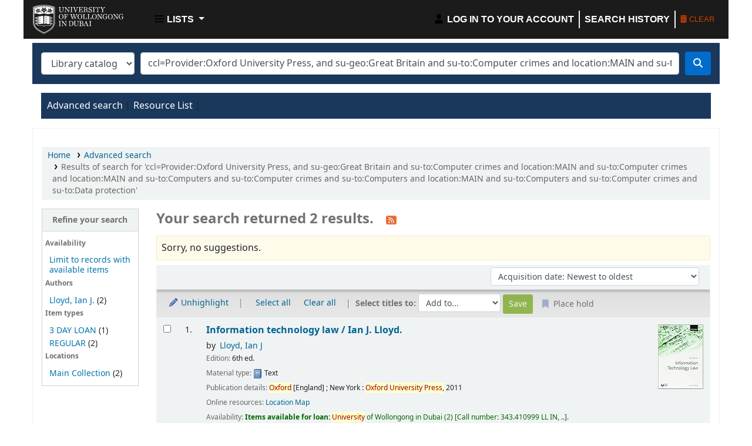

--- FILE ---
content_type: text/html; charset=UTF-8
request_url: https://library.uowdubai.ac.ae/cgi-bin/koha/svc/suggestion?render=stub&q=ccl%3DProvider%3AOxford%20University%20Press%2C%20and%20su-geo%3AGreat%20Britain%20and%20su-to%3AComputer%20crimes%20and%20location%3AMAIN%20and%20su-to%3AComputer%20crimes%20and%20location%3AMAIN%20and%20su-to%3AComputers%20and%20su-to%3AComputer%20crimes%20and%20su-to%3AComputers%20and%20location%3AMAIN%20and%20su-to%3AComputers%20and%20su-to%3AComputer%20crimes%20and%20su-to%3AData%20protection
body_size: 170
content:








    <span class="nosuggestions">Sorry, no suggestions.</span>





--- FILE ---
content_type: text/css
request_url: https://library.uowdubai.ac.ae/opac-tmpl/bootstrap/css/opac_23.1115000.css
body_size: 37766
content:
.alert{position:relative;padding:.75rem 1.25rem;margin-bottom:1rem;border:1px solid rgba(0,0,0,0);border-radius:.25rem}.alert-heading{color:inherit}.alert-link{font-weight:700}.alert-dismissible{padding-right:4rem}.alert-dismissible .close{position:absolute;top:0;right:0;z-index:2;padding:.75rem 1.25rem;color:inherit}.alert-primary{color:#004085;background-color:#cce5ff;border-color:#b8daff}.alert-primary hr{border-top-color:#9fcdff}.alert-primary .alert-link{color:#002752}.alert-secondary{color:#383d41;background-color:#e2e3e5;border-color:#d6d8db}.alert-secondary hr{border-top-color:#c8cbcf}.alert-secondary .alert-link{color:#202326}.alert-success{color:#155724;background-color:#d4edda;border-color:#c3e6cb}.alert-success hr{border-top-color:#b1dfbb}.alert-success .alert-link{color:#0b2e13}.alert-info{color:#143f6a;background-color:#d4e4f5;border-color:#c2d9f1}.alert-info hr{border-top-color:#adccec}.alert-info .alert-link{color:#0c263f}.alert-warning,.alert.alert-error{color:#856404;background-color:#fff3cd;border-color:#ffeeba}.alert-warning hr,.alert.alert-error hr{border-top-color:#ffe8a1}.alert-warning .alert-link,.alert.alert-error .alert-link{color:#533f03}.alert-danger{color:#601111;background-color:#f1d2d2;border-color:#ebc1c1}.alert-danger hr{border-top-color:#e5aeae}.alert-danger .alert-link{color:#350909}.alert-light{color:#818182;background-color:#fefefe;border-color:#fdfdfe}.alert-light hr{border-top-color:#ececf6}.alert-light .alert-link{color:#686868}.alert-dark{color:#1b1e21;background-color:#d6d8d9;border-color:#c6c8ca}.alert-dark hr{border-top-color:#b9bbbe}.alert-dark .alert-link{color:#040505}.breadcrumb{display:-webkit-box;display:-ms-flexbox;display:flex;-ms-flex-wrap:wrap;flex-wrap:wrap;padding:.75rem 1rem;margin-bottom:1rem;list-style:none;background-color:#e9ecef;border-radius:.25rem}.breadcrumb-item+.breadcrumb-item{padding-left:.5rem}.breadcrumb-item+.breadcrumb-item::before{float:left;padding-right:.5rem;color:#6c757d;content:"/"}.breadcrumb-item+.breadcrumb-item:hover::before{text-decoration:underline}.breadcrumb-item+.breadcrumb-item:hover::before{text-decoration:none}.breadcrumb-item.active{color:#6c757d}.btn-group,.btn-group-vertical{position:relative;display:-webkit-inline-box;display:-ms-inline-flexbox;display:inline-flex;vertical-align:middle}.btn-group>.btn,.btn-group-vertical>.btn{position:relative;-webkit-box-flex:1;-ms-flex:1 1 auto;flex:1 1 auto}.btn-group>.btn:hover,.btn-group-vertical>.btn:hover{z-index:1}.btn-group>.btn:focus,.btn-group>.btn:active,.btn-group>.btn.active,.btn-group-vertical>.btn:focus,.btn-group-vertical>.btn:active,.btn-group-vertical>.btn.active{z-index:1}.btn-toolbar{display:-webkit-box;display:-ms-flexbox;display:flex;-ms-flex-wrap:wrap;flex-wrap:wrap;-webkit-box-pack:start;-ms-flex-pack:start;justify-content:flex-start}.btn-toolbar .input-group{width:auto}.btn-group>.btn:not(:first-child),.btn-group>.btn-group:not(:first-child){margin-left:-1px}.btn-group>.btn:not(:last-child):not(.dropdown-toggle),.btn-group>.btn-group:not(:last-child)>.btn{border-top-right-radius:0;border-bottom-right-radius:0}.btn-group>.btn:not(:first-child),.btn-group>.btn-group:not(:first-child)>.btn{border-top-left-radius:0;border-bottom-left-radius:0}.dropdown-toggle-split{padding-right:.5625rem;padding-left:.5625rem}.dropdown-toggle-split::after,.dropup .dropdown-toggle-split::after,.dropright .dropdown-toggle-split::after{margin-left:0}.dropleft .dropdown-toggle-split::before{margin-right:0}.btn-sm+.dropdown-toggle-split,.btn-group-sm>.btn+.dropdown-toggle-split{padding-right:.375rem;padding-left:.375rem}.btn-lg+.dropdown-toggle-split,.btn-group-lg>.btn+.dropdown-toggle-split{padding-right:.75rem;padding-left:.75rem}.btn-group-vertical{-webkit-box-orient:vertical;-webkit-box-direction:normal;-ms-flex-direction:column;flex-direction:column;-webkit-box-align:start;-ms-flex-align:start;align-items:flex-start;-webkit-box-pack:center;-ms-flex-pack:center;justify-content:center}.btn-group-vertical>.btn,.btn-group-vertical>.btn-group{width:100%}.btn-group-vertical>.btn:not(:first-child),.btn-group-vertical>.btn-group:not(:first-child){margin-top:-1px}.btn-group-vertical>.btn:not(:last-child):not(.dropdown-toggle),.btn-group-vertical>.btn-group:not(:last-child)>.btn{border-bottom-right-radius:0;border-bottom-left-radius:0}.btn-group-vertical>.btn:not(:first-child),.btn-group-vertical>.btn-group:not(:first-child)>.btn{border-top-left-radius:0;border-top-right-radius:0}.btn-group-toggle>.btn,.btn-group-toggle>.btn-group>.btn{margin-bottom:0}.btn-group-toggle>.btn input[type=radio],.btn-group-toggle>.btn input[type=checkbox],.btn-group-toggle>.btn-group>.btn input[type=radio],.btn-group-toggle>.btn-group>.btn input[type=checkbox]{position:absolute;clip:rect(0, 0, 0, 0);pointer-events:none}.btn{display:inline-block;font-weight:400;color:#212529;text-align:center;vertical-align:middle;-webkit-user-select:none;-moz-user-select:none;-ms-user-select:none;user-select:none;background-color:rgba(0,0,0,0);border:1px solid rgba(0,0,0,0);padding:.375rem .75rem;font-size:1rem;line-height:1.5;border-radius:.25rem;-webkit-transition:color .15s ease-in-out,background-color .15s ease-in-out,border-color .15s ease-in-out,-webkit-box-shadow .15s ease-in-out;transition:color .15s ease-in-out,background-color .15s ease-in-out,border-color .15s ease-in-out,-webkit-box-shadow .15s ease-in-out;transition:color .15s ease-in-out,background-color .15s ease-in-out,border-color .15s ease-in-out,box-shadow .15s ease-in-out;transition:color .15s ease-in-out,background-color .15s ease-in-out,border-color .15s ease-in-out,box-shadow .15s ease-in-out,-webkit-box-shadow .15s ease-in-out}@media(prefers-reduced-motion: reduce){.btn{-webkit-transition:none;transition:none}}.btn:hover{color:#212529;text-decoration:none}.btn:focus,.btn.focus{outline:0;-webkit-box-shadow:0 0 0 .2rem rgba(0,123,255,.25);box-shadow:0 0 0 .2rem rgba(0,123,255,.25)}.btn.disabled,.btn:disabled{opacity:.65}.btn:not(:disabled):not(.disabled){cursor:pointer}a.btn.disabled,fieldset:disabled a.btn{pointer-events:none}.btn-primary{color:#fff;background-color:#007bff;border-color:#007bff}.btn-primary:hover{color:#fff;background-color:#0069d9;border-color:#0062cc}.btn-primary:focus,.btn-primary.focus{color:#fff;background-color:#0069d9;border-color:#0062cc;-webkit-box-shadow:0 0 0 .2rem rgba(38,143,255,.5);box-shadow:0 0 0 .2rem rgba(38,143,255,.5)}.btn-primary.disabled,.btn-primary:disabled{color:#fff;background-color:#007bff;border-color:#007bff}.btn-primary:not(:disabled):not(.disabled):active,.btn-primary:not(:disabled):not(.disabled).active,.show>.btn-primary.dropdown-toggle{color:#fff;background-color:#0062cc;border-color:#005cbf}.btn-primary:not(:disabled):not(.disabled):active:focus,.btn-primary:not(:disabled):not(.disabled).active:focus,.show>.btn-primary.dropdown-toggle:focus{-webkit-box-shadow:0 0 0 .2rem rgba(38,143,255,.5);box-shadow:0 0 0 .2rem rgba(38,143,255,.5)}.btn-secondary{color:#fff;background-color:#6c757d;border-color:#6c757d}.btn-secondary:hover{color:#fff;background-color:#5a6268;border-color:#545b62}.btn-secondary:focus,.btn-secondary.focus{color:#fff;background-color:#5a6268;border-color:#545b62;-webkit-box-shadow:0 0 0 .2rem rgba(130,138,145,.5);box-shadow:0 0 0 .2rem rgba(130,138,145,.5)}.btn-secondary.disabled,.btn-secondary:disabled{color:#fff;background-color:#6c757d;border-color:#6c757d}.btn-secondary:not(:disabled):not(.disabled):active,.btn-secondary:not(:disabled):not(.disabled).active,.show>.btn-secondary.dropdown-toggle{color:#fff;background-color:#545b62;border-color:#4e555b}.btn-secondary:not(:disabled):not(.disabled):active:focus,.btn-secondary:not(:disabled):not(.disabled).active:focus,.show>.btn-secondary.dropdown-toggle:focus{-webkit-box-shadow:0 0 0 .2rem rgba(130,138,145,.5);box-shadow:0 0 0 .2rem rgba(130,138,145,.5)}.btn-success{color:#fff;background-color:#28a745;border-color:#28a745}.btn-success:hover{color:#fff;background-color:#218838;border-color:#1e7e34}.btn-success:focus,.btn-success.focus{color:#fff;background-color:#218838;border-color:#1e7e34;-webkit-box-shadow:0 0 0 .2rem rgba(72,180,97,.5);box-shadow:0 0 0 .2rem rgba(72,180,97,.5)}.btn-success.disabled,.btn-success:disabled{color:#fff;background-color:#28a745;border-color:#28a745}.btn-success:not(:disabled):not(.disabled):active,.btn-success:not(:disabled):not(.disabled).active,.show>.btn-success.dropdown-toggle{color:#fff;background-color:#1e7e34;border-color:#1c7430}.btn-success:not(:disabled):not(.disabled):active:focus,.btn-success:not(:disabled):not(.disabled).active:focus,.show>.btn-success.dropdown-toggle:focus{-webkit-box-shadow:0 0 0 .2rem rgba(72,180,97,.5);box-shadow:0 0 0 .2rem rgba(72,180,97,.5)}.btn-info{color:#fff;background-color:#2679cc;border-color:#2679cc}.btn-info:hover{color:#fff;background-color:#2066ac;border-color:#1e60a1}.btn-info:focus,.btn-info.focus{color:#fff;background-color:#2066ac;border-color:#1e60a1;-webkit-box-shadow:0 0 0 .2rem rgba(71,141,212,.5);box-shadow:0 0 0 .2rem rgba(71,141,212,.5)}.btn-info.disabled,.btn-info:disabled{color:#fff;background-color:#2679cc;border-color:#2679cc}.btn-info:not(:disabled):not(.disabled):active,.btn-info:not(:disabled):not(.disabled).active,.show>.btn-info.dropdown-toggle{color:#fff;background-color:#1e60a1;border-color:#1c5996}.btn-info:not(:disabled):not(.disabled):active:focus,.btn-info:not(:disabled):not(.disabled).active:focus,.show>.btn-info.dropdown-toggle:focus{-webkit-box-shadow:0 0 0 .2rem rgba(71,141,212,.5);box-shadow:0 0 0 .2rem rgba(71,141,212,.5)}.btn-warning{color:#212529;background-color:#ffc107;border-color:#ffc107}.btn-warning:hover{color:#212529;background-color:#e0a800;border-color:#d39e00}.btn-warning:focus,.btn-warning.focus{color:#212529;background-color:#e0a800;border-color:#d39e00;-webkit-box-shadow:0 0 0 .2rem rgba(222,170,12,.5);box-shadow:0 0 0 .2rem rgba(222,170,12,.5)}.btn-warning.disabled,.btn-warning:disabled{color:#212529;background-color:#ffc107;border-color:#ffc107}.btn-warning:not(:disabled):not(.disabled):active,.btn-warning:not(:disabled):not(.disabled).active,.show>.btn-warning.dropdown-toggle{color:#212529;background-color:#d39e00;border-color:#c69500}.btn-warning:not(:disabled):not(.disabled):active:focus,.btn-warning:not(:disabled):not(.disabled).active:focus,.show>.btn-warning.dropdown-toggle:focus{-webkit-box-shadow:0 0 0 .2rem rgba(222,170,12,.5);box-shadow:0 0 0 .2rem rgba(222,170,12,.5)}.btn-danger{color:#fff;background-color:#b92020;border-color:#b92020}.btn-danger:hover{color:#fff;background-color:#981a1a;border-color:#8e1818}.btn-danger:focus,.btn-danger.focus{color:#fff;background-color:#981a1a;border-color:#8e1818;-webkit-box-shadow:0 0 0 .2rem rgba(196,65,65,.5);box-shadow:0 0 0 .2rem rgba(196,65,65,.5)}.btn-danger.disabled,.btn-danger:disabled{color:#fff;background-color:#b92020;border-color:#b92020}.btn-danger:not(:disabled):not(.disabled):active,.btn-danger:not(:disabled):not(.disabled).active,.show>.btn-danger.dropdown-toggle{color:#fff;background-color:#8e1818;border-color:#831717}.btn-danger:not(:disabled):not(.disabled):active:focus,.btn-danger:not(:disabled):not(.disabled).active:focus,.show>.btn-danger.dropdown-toggle:focus{-webkit-box-shadow:0 0 0 .2rem rgba(196,65,65,.5);box-shadow:0 0 0 .2rem rgba(196,65,65,.5)}.btn-light{color:#212529;background-color:#f8f9fa;border-color:#f8f9fa}.btn-light:hover{color:#212529;background-color:#e2e6ea;border-color:#dae0e5}.btn-light:focus,.btn-light.focus{color:#212529;background-color:#e2e6ea;border-color:#dae0e5;-webkit-box-shadow:0 0 0 .2rem rgba(216,217,219,.5);box-shadow:0 0 0 .2rem rgba(216,217,219,.5)}.btn-light.disabled,.btn-light:disabled{color:#212529;background-color:#f8f9fa;border-color:#f8f9fa}.btn-light:not(:disabled):not(.disabled):active,.btn-light:not(:disabled):not(.disabled).active,.show>.btn-light.dropdown-toggle{color:#212529;background-color:#dae0e5;border-color:#d3d9df}.btn-light:not(:disabled):not(.disabled):active:focus,.btn-light:not(:disabled):not(.disabled).active:focus,.show>.btn-light.dropdown-toggle:focus{-webkit-box-shadow:0 0 0 .2rem rgba(216,217,219,.5);box-shadow:0 0 0 .2rem rgba(216,217,219,.5)}.btn-dark{color:#fff;background-color:#343a40;border-color:#343a40}.btn-dark:hover{color:#fff;background-color:#23272b;border-color:#1d2124}.btn-dark:focus,.btn-dark.focus{color:#fff;background-color:#23272b;border-color:#1d2124;-webkit-box-shadow:0 0 0 .2rem rgba(82,88,93,.5);box-shadow:0 0 0 .2rem rgba(82,88,93,.5)}.btn-dark.disabled,.btn-dark:disabled{color:#fff;background-color:#343a40;border-color:#343a40}.btn-dark:not(:disabled):not(.disabled):active,.btn-dark:not(:disabled):not(.disabled).active,.show>.btn-dark.dropdown-toggle{color:#fff;background-color:#1d2124;border-color:#171a1d}.btn-dark:not(:disabled):not(.disabled):active:focus,.btn-dark:not(:disabled):not(.disabled).active:focus,.show>.btn-dark.dropdown-toggle:focus{-webkit-box-shadow:0 0 0 .2rem rgba(82,88,93,.5);box-shadow:0 0 0 .2rem rgba(82,88,93,.5)}.btn-outline-primary{color:#007bff;border-color:#007bff}.btn-outline-primary:hover{color:#fff;background-color:#007bff;border-color:#007bff}.btn-outline-primary:focus,.btn-outline-primary.focus{-webkit-box-shadow:0 0 0 .2rem rgba(0,123,255,.5);box-shadow:0 0 0 .2rem rgba(0,123,255,.5)}.btn-outline-primary.disabled,.btn-outline-primary:disabled{color:#007bff;background-color:rgba(0,0,0,0)}.btn-outline-primary:not(:disabled):not(.disabled):active,.btn-outline-primary:not(:disabled):not(.disabled).active,.show>.btn-outline-primary.dropdown-toggle{color:#fff;background-color:#007bff;border-color:#007bff}.btn-outline-primary:not(:disabled):not(.disabled):active:focus,.btn-outline-primary:not(:disabled):not(.disabled).active:focus,.show>.btn-outline-primary.dropdown-toggle:focus{-webkit-box-shadow:0 0 0 .2rem rgba(0,123,255,.5);box-shadow:0 0 0 .2rem rgba(0,123,255,.5)}.btn-outline-secondary{color:#6c757d;border-color:#6c757d}.btn-outline-secondary:hover{color:#fff;background-color:#6c757d;border-color:#6c757d}.btn-outline-secondary:focus,.btn-outline-secondary.focus{-webkit-box-shadow:0 0 0 .2rem rgba(108,117,125,.5);box-shadow:0 0 0 .2rem rgba(108,117,125,.5)}.btn-outline-secondary.disabled,.btn-outline-secondary:disabled{color:#6c757d;background-color:rgba(0,0,0,0)}.btn-outline-secondary:not(:disabled):not(.disabled):active,.btn-outline-secondary:not(:disabled):not(.disabled).active,.show>.btn-outline-secondary.dropdown-toggle{color:#fff;background-color:#6c757d;border-color:#6c757d}.btn-outline-secondary:not(:disabled):not(.disabled):active:focus,.btn-outline-secondary:not(:disabled):not(.disabled).active:focus,.show>.btn-outline-secondary.dropdown-toggle:focus{-webkit-box-shadow:0 0 0 .2rem rgba(108,117,125,.5);box-shadow:0 0 0 .2rem rgba(108,117,125,.5)}.btn-outline-success{color:#28a745;border-color:#28a745}.btn-outline-success:hover{color:#fff;background-color:#28a745;border-color:#28a745}.btn-outline-success:focus,.btn-outline-success.focus{-webkit-box-shadow:0 0 0 .2rem rgba(40,167,69,.5);box-shadow:0 0 0 .2rem rgba(40,167,69,.5)}.btn-outline-success.disabled,.btn-outline-success:disabled{color:#28a745;background-color:rgba(0,0,0,0)}.btn-outline-success:not(:disabled):not(.disabled):active,.btn-outline-success:not(:disabled):not(.disabled).active,.show>.btn-outline-success.dropdown-toggle{color:#fff;background-color:#28a745;border-color:#28a745}.btn-outline-success:not(:disabled):not(.disabled):active:focus,.btn-outline-success:not(:disabled):not(.disabled).active:focus,.show>.btn-outline-success.dropdown-toggle:focus{-webkit-box-shadow:0 0 0 .2rem rgba(40,167,69,.5);box-shadow:0 0 0 .2rem rgba(40,167,69,.5)}.btn-outline-info{color:#2679cc;border-color:#2679cc}.btn-outline-info:hover{color:#fff;background-color:#2679cc;border-color:#2679cc}.btn-outline-info:focus,.btn-outline-info.focus{-webkit-box-shadow:0 0 0 .2rem rgba(38,121,204,.5);box-shadow:0 0 0 .2rem rgba(38,121,204,.5)}.btn-outline-info.disabled,.btn-outline-info:disabled{color:#2679cc;background-color:rgba(0,0,0,0)}.btn-outline-info:not(:disabled):not(.disabled):active,.btn-outline-info:not(:disabled):not(.disabled).active,.show>.btn-outline-info.dropdown-toggle{color:#fff;background-color:#2679cc;border-color:#2679cc}.btn-outline-info:not(:disabled):not(.disabled):active:focus,.btn-outline-info:not(:disabled):not(.disabled).active:focus,.show>.btn-outline-info.dropdown-toggle:focus{-webkit-box-shadow:0 0 0 .2rem rgba(38,121,204,.5);box-shadow:0 0 0 .2rem rgba(38,121,204,.5)}.btn-outline-warning{color:#ffc107;border-color:#ffc107}.btn-outline-warning:hover{color:#212529;background-color:#ffc107;border-color:#ffc107}.btn-outline-warning:focus,.btn-outline-warning.focus{-webkit-box-shadow:0 0 0 .2rem rgba(255,193,7,.5);box-shadow:0 0 0 .2rem rgba(255,193,7,.5)}.btn-outline-warning.disabled,.btn-outline-warning:disabled{color:#ffc107;background-color:rgba(0,0,0,0)}.btn-outline-warning:not(:disabled):not(.disabled):active,.btn-outline-warning:not(:disabled):not(.disabled).active,.show>.btn-outline-warning.dropdown-toggle{color:#212529;background-color:#ffc107;border-color:#ffc107}.btn-outline-warning:not(:disabled):not(.disabled):active:focus,.btn-outline-warning:not(:disabled):not(.disabled).active:focus,.show>.btn-outline-warning.dropdown-toggle:focus{-webkit-box-shadow:0 0 0 .2rem rgba(255,193,7,.5);box-shadow:0 0 0 .2rem rgba(255,193,7,.5)}.btn-outline-danger{color:#b92020;border-color:#b92020}.btn-outline-danger:hover{color:#fff;background-color:#b92020;border-color:#b92020}.btn-outline-danger:focus,.btn-outline-danger.focus{-webkit-box-shadow:0 0 0 .2rem rgba(185,32,32,.5);box-shadow:0 0 0 .2rem rgba(185,32,32,.5)}.btn-outline-danger.disabled,.btn-outline-danger:disabled{color:#b92020;background-color:rgba(0,0,0,0)}.btn-outline-danger:not(:disabled):not(.disabled):active,.btn-outline-danger:not(:disabled):not(.disabled).active,.show>.btn-outline-danger.dropdown-toggle{color:#fff;background-color:#b92020;border-color:#b92020}.btn-outline-danger:not(:disabled):not(.disabled):active:focus,.btn-outline-danger:not(:disabled):not(.disabled).active:focus,.show>.btn-outline-danger.dropdown-toggle:focus{-webkit-box-shadow:0 0 0 .2rem rgba(185,32,32,.5);box-shadow:0 0 0 .2rem rgba(185,32,32,.5)}.btn-outline-light{color:#f8f9fa;border-color:#f8f9fa}.btn-outline-light:hover{color:#212529;background-color:#f8f9fa;border-color:#f8f9fa}.btn-outline-light:focus,.btn-outline-light.focus{-webkit-box-shadow:0 0 0 .2rem rgba(248,249,250,.5);box-shadow:0 0 0 .2rem rgba(248,249,250,.5)}.btn-outline-light.disabled,.btn-outline-light:disabled{color:#f8f9fa;background-color:rgba(0,0,0,0)}.btn-outline-light:not(:disabled):not(.disabled):active,.btn-outline-light:not(:disabled):not(.disabled).active,.show>.btn-outline-light.dropdown-toggle{color:#212529;background-color:#f8f9fa;border-color:#f8f9fa}.btn-outline-light:not(:disabled):not(.disabled):active:focus,.btn-outline-light:not(:disabled):not(.disabled).active:focus,.show>.btn-outline-light.dropdown-toggle:focus{-webkit-box-shadow:0 0 0 .2rem rgba(248,249,250,.5);box-shadow:0 0 0 .2rem rgba(248,249,250,.5)}.btn-outline-dark{color:#343a40;border-color:#343a40}.btn-outline-dark:hover{color:#fff;background-color:#343a40;border-color:#343a40}.btn-outline-dark:focus,.btn-outline-dark.focus{-webkit-box-shadow:0 0 0 .2rem rgba(52,58,64,.5);box-shadow:0 0 0 .2rem rgba(52,58,64,.5)}.btn-outline-dark.disabled,.btn-outline-dark:disabled{color:#343a40;background-color:rgba(0,0,0,0)}.btn-outline-dark:not(:disabled):not(.disabled):active,.btn-outline-dark:not(:disabled):not(.disabled).active,.show>.btn-outline-dark.dropdown-toggle{color:#fff;background-color:#343a40;border-color:#343a40}.btn-outline-dark:not(:disabled):not(.disabled):active:focus,.btn-outline-dark:not(:disabled):not(.disabled).active:focus,.show>.btn-outline-dark.dropdown-toggle:focus{-webkit-box-shadow:0 0 0 .2rem rgba(52,58,64,.5);box-shadow:0 0 0 .2rem rgba(52,58,64,.5)}.btn-link{font-weight:400;color:#007bff;text-decoration:none}.btn-link:hover{color:#0056b3;text-decoration:underline}.btn-link:focus,.btn-link.focus{text-decoration:underline}.btn-link:disabled,.btn-link.disabled{color:#6c757d;pointer-events:none}.btn-lg,.btn-group-lg>.btn{padding:.5rem 1rem;font-size:1.25rem;line-height:1.5;border-radius:.3rem}.btn-sm,.btn-group-sm>.btn{padding:.25rem .5rem;font-size:0.875rem;line-height:1.5;border-radius:.2rem}.btn-block{display:block;width:100%}.btn-block+.btn-block{margin-top:.5rem}input[type=submit].btn-block,input[type=reset].btn-block,input[type=button].btn-block{width:100%}.card{position:relative;display:-webkit-box;display:-ms-flexbox;display:flex;-webkit-box-orient:vertical;-webkit-box-direction:normal;-ms-flex-direction:column;flex-direction:column;min-width:0;word-wrap:break-word;background-color:#fff;background-clip:border-box;border:1px solid rgba(0,0,0,.125);border-radius:.25rem}.card>hr{margin-right:0;margin-left:0}.card>.list-group{border-top:inherit;border-bottom:inherit}.card>.list-group:first-child{border-top-width:0;border-top-left-radius:calc(0.25rem - 1px);border-top-right-radius:calc(0.25rem - 1px)}.card>.list-group:last-child{border-bottom-width:0;border-bottom-right-radius:calc(0.25rem - 1px);border-bottom-left-radius:calc(0.25rem - 1px)}.card>.card-header+.list-group,.card>.list-group+.card-footer{border-top:0}.card-body{-webkit-box-flex:1;-ms-flex:1 1 auto;flex:1 1 auto;min-height:1px;padding:1.25rem}.card-title{margin-bottom:.75rem}.card-subtitle{margin-top:-0.375rem;margin-bottom:0}.card-text:last-child{margin-bottom:0}.card-link:hover{text-decoration:none}.card-link+.card-link{margin-left:1.25rem}.card-header{padding:.75rem 1.25rem;margin-bottom:0;background-color:rgba(0,0,0,.03);border-bottom:1px solid rgba(0,0,0,.125)}.card-header:first-child{border-radius:calc(0.25rem - 1px) calc(0.25rem - 1px) 0 0}.card-footer{padding:.75rem 1.25rem;background-color:rgba(0,0,0,.03);border-top:1px solid rgba(0,0,0,.125)}.card-footer:last-child{border-radius:0 0 calc(0.25rem - 1px) calc(0.25rem - 1px)}.card-header-tabs{margin-right:-0.625rem;margin-bottom:-0.75rem;margin-left:-0.625rem;border-bottom:0}.card-header-pills{margin-right:-0.625rem;margin-left:-0.625rem}.card-img-overlay{position:absolute;top:0;right:0;bottom:0;left:0;padding:1.25rem;border-radius:calc(0.25rem - 1px)}.card-img,.card-img-top,.card-img-bottom{-ms-flex-negative:0;flex-shrink:0;width:100%}.card-img,.card-img-top{border-top-left-radius:calc(0.25rem - 1px);border-top-right-radius:calc(0.25rem - 1px)}.card-img,.card-img-bottom{border-bottom-right-radius:calc(0.25rem - 1px);border-bottom-left-radius:calc(0.25rem - 1px)}.card-deck .card{margin-bottom:15px}@media(min-width: 576px){.card-deck{display:-webkit-box;display:-ms-flexbox;display:flex;-webkit-box-orient:horizontal;-webkit-box-direction:normal;-ms-flex-flow:row wrap;flex-flow:row wrap;margin-right:-15px;margin-left:-15px}.card-deck .card{-webkit-box-flex:1;-ms-flex:1 0 0%;flex:1 0 0%;margin-right:15px;margin-bottom:0;margin-left:15px}}.card-group>.card{margin-bottom:15px}@media(min-width: 576px){.card-group{display:-webkit-box;display:-ms-flexbox;display:flex;-webkit-box-orient:horizontal;-webkit-box-direction:normal;-ms-flex-flow:row wrap;flex-flow:row wrap}.card-group>.card{-webkit-box-flex:1;-ms-flex:1 0 0%;flex:1 0 0%;margin-bottom:0}.card-group>.card+.card{margin-left:0;border-left:0}.card-group>.card:not(:last-child){border-top-right-radius:0;border-bottom-right-radius:0}.card-group>.card:not(:last-child) .card-img-top,.card-group>.card:not(:last-child) .card-header{border-top-right-radius:0}.card-group>.card:not(:last-child) .card-img-bottom,.card-group>.card:not(:last-child) .card-footer{border-bottom-right-radius:0}.card-group>.card:not(:first-child){border-top-left-radius:0;border-bottom-left-radius:0}.card-group>.card:not(:first-child) .card-img-top,.card-group>.card:not(:first-child) .card-header{border-top-left-radius:0}.card-group>.card:not(:first-child) .card-img-bottom,.card-group>.card:not(:first-child) .card-footer{border-bottom-left-radius:0}}.card-columns .card{margin-bottom:.75rem}@media(min-width: 576px){.card-columns{-webkit-column-count:3;-moz-column-count:3;column-count:3;-webkit-column-gap:1.25rem;-moz-column-gap:1.25rem;column-gap:1.25rem;orphans:1;widows:1}.card-columns .card{display:inline-block;width:100%}}.accordion{overflow-anchor:none}.accordion>.card{overflow:hidden}.accordion>.card:not(:last-of-type){border-bottom:0;border-bottom-right-radius:0;border-bottom-left-radius:0}.accordion>.card:not(:first-of-type){border-top-left-radius:0;border-top-right-radius:0}.accordion>.card>.card-header{border-radius:0;margin-bottom:-1px}.close{float:right;font-size:1.5rem;font-weight:700;line-height:1;color:#000;text-shadow:0 1px 0 #fff;opacity:.5}.close:hover{color:#000;text-decoration:none}.close:not(:disabled):not(.disabled):hover,.close:not(:disabled):not(.disabled):focus{opacity:.75}button.close{padding:0;background-color:rgba(0,0,0,0);border:0}a.close.disabled{pointer-events:none}.custom-control{position:relative;z-index:1;display:block;min-height:1.5rem;padding-left:1.5rem;print-color-adjust:exact}.custom-control-inline{display:-webkit-inline-box;display:-ms-inline-flexbox;display:inline-flex;margin-right:1rem}.custom-control-input{position:absolute;left:0;z-index:-1;width:1rem;height:1.25rem;opacity:0}.custom-control-input:checked~.custom-control-label::before{color:#fff;border-color:#007bff;background-color:#007bff}.custom-control-input:focus~.custom-control-label::before{-webkit-box-shadow:0 0 0 .2rem rgba(0,123,255,.25);box-shadow:0 0 0 .2rem rgba(0,123,255,.25)}.custom-control-input:focus:not(:checked)~.custom-control-label::before{border-color:#80bdff}.custom-control-input:not(:disabled):active~.custom-control-label::before{color:#fff;background-color:#b3d7ff;border-color:#b3d7ff}.custom-control-input[disabled]~.custom-control-label,.custom-control-input:disabled~.custom-control-label{color:#6c757d}.custom-control-input[disabled]~.custom-control-label::before,.custom-control-input:disabled~.custom-control-label::before{background-color:#e9ecef}.custom-control-label{position:relative;margin-bottom:0;vertical-align:top}.custom-control-label::before{position:absolute;top:.25rem;left:-1.5rem;display:block;width:1rem;height:1rem;pointer-events:none;content:"";background-color:#fff;border:1px solid #adb5bd}.custom-control-label::after{position:absolute;top:.25rem;left:-1.5rem;display:block;width:1rem;height:1rem;content:"";background:50%/50% 50% no-repeat}.custom-checkbox .custom-control-label::before{border-radius:.25rem}.custom-checkbox .custom-control-input:checked~.custom-control-label::after{background-image:url("data:image/svg+xml,%3csvg xmlns='http://www.w3.org/2000/svg' width='8' height='8' viewBox='0 0 8 8'%3e%3cpath fill='%23fff' d='M6.564.75l-3.59 3.612-1.538-1.55L0 4.26l2.974 2.99L8 2.193z'/%3e%3c/svg%3e")}.custom-checkbox .custom-control-input:indeterminate~.custom-control-label::before{border-color:#007bff;background-color:#007bff}.custom-checkbox .custom-control-input:indeterminate~.custom-control-label::after{background-image:url("data:image/svg+xml,%3csvg xmlns='http://www.w3.org/2000/svg' width='4' height='4' viewBox='0 0 4 4'%3e%3cpath stroke='%23fff' d='M0 2h4'/%3e%3c/svg%3e")}.custom-checkbox .custom-control-input:disabled:checked~.custom-control-label::before{background-color:rgba(0,123,255,.5)}.custom-checkbox .custom-control-input:disabled:indeterminate~.custom-control-label::before{background-color:rgba(0,123,255,.5)}.custom-radio .custom-control-label::before{border-radius:50%}.custom-radio .custom-control-input:checked~.custom-control-label::after{background-image:url("data:image/svg+xml,%3csvg xmlns='http://www.w3.org/2000/svg' width='12' height='12' viewBox='-4 -4 8 8'%3e%3ccircle r='3' fill='%23fff'/%3e%3c/svg%3e")}.custom-radio .custom-control-input:disabled:checked~.custom-control-label::before{background-color:rgba(0,123,255,.5)}.custom-switch{padding-left:2.25rem}.custom-switch .custom-control-label::before{left:-2.25rem;width:1.75rem;pointer-events:all;border-radius:.5rem}.custom-switch .custom-control-label::after{top:calc(0.25rem + 2px);left:calc(-2.25rem + 2px);width:calc(1rem - 4px);height:calc(1rem - 4px);background-color:#adb5bd;border-radius:.5rem;-webkit-transition:background-color .15s ease-in-out,border-color .15s ease-in-out,-webkit-transform .15s ease-in-out,-webkit-box-shadow .15s ease-in-out;transition:background-color .15s ease-in-out,border-color .15s ease-in-out,-webkit-transform .15s ease-in-out,-webkit-box-shadow .15s ease-in-out;transition:transform .15s ease-in-out,background-color .15s ease-in-out,border-color .15s ease-in-out,box-shadow .15s ease-in-out;transition:transform .15s ease-in-out,background-color .15s ease-in-out,border-color .15s ease-in-out,box-shadow .15s ease-in-out,-webkit-transform .15s ease-in-out,-webkit-box-shadow .15s ease-in-out}@media(prefers-reduced-motion: reduce){.custom-switch .custom-control-label::after{-webkit-transition:none;transition:none}}.custom-switch .custom-control-input:checked~.custom-control-label::after{background-color:#fff;-webkit-transform:translateX(0.75rem);transform:translateX(0.75rem)}.custom-switch .custom-control-input:disabled:checked~.custom-control-label::before{background-color:rgba(0,123,255,.5)}.custom-select{display:inline-block;width:100%;height:calc(1.5em + 0.75rem + 2px);padding:.375rem 1.75rem .375rem .75rem;font-size:1rem;font-weight:400;line-height:1.5;color:#495057;vertical-align:middle;background:#fff url("data:image/svg+xml,%3csvg xmlns='http://www.w3.org/2000/svg' width='4' height='5' viewBox='0 0 4 5'%3e%3cpath fill='%23343a40' d='M2 0L0 2h4zm0 5L0 3h4z'/%3e%3c/svg%3e") right .75rem center/8px 10px no-repeat;border:1px solid #ced4da;border-radius:.25rem;-webkit-appearance:none;-moz-appearance:none;appearance:none}.custom-select:focus{border-color:#80bdff;outline:0;-webkit-box-shadow:0 0 0 .2rem rgba(0,123,255,.25);box-shadow:0 0 0 .2rem rgba(0,123,255,.25)}.custom-select:focus::-ms-value{color:#495057;background-color:#fff}.custom-select[multiple],.custom-select[size]:not([size="1"]){height:auto;padding-right:.75rem;background-image:none}.custom-select:disabled{color:#6c757d;background-color:#e9ecef}.custom-select::-ms-expand{display:none}.custom-select:-moz-focusring{color:rgba(0,0,0,0);text-shadow:0 0 0 #495057}.custom-select-sm{height:calc(1.5em + 0.5rem + 2px);padding-top:.25rem;padding-bottom:.25rem;padding-left:.5rem;font-size:0.875rem}.custom-select-lg{height:calc(1.5em + 1rem + 2px);padding-top:.5rem;padding-bottom:.5rem;padding-left:1rem;font-size:1.25rem}.custom-file{position:relative;display:inline-block;width:100%;height:calc(1.5em + 0.75rem + 2px);margin-bottom:0}.custom-file-input{position:relative;z-index:2;width:100%;height:calc(1.5em + 0.75rem + 2px);margin:0;overflow:hidden;opacity:0}.custom-file-input:focus~.custom-file-label{border-color:#80bdff;-webkit-box-shadow:0 0 0 .2rem rgba(0,123,255,.25);box-shadow:0 0 0 .2rem rgba(0,123,255,.25)}.custom-file-input[disabled]~.custom-file-label,.custom-file-input:disabled~.custom-file-label{background-color:#e9ecef}.custom-file-input:lang(en)~.custom-file-label::after{content:"Browse"}.custom-file-input~.custom-file-label[data-browse]::after{content:attr(data-browse)}.custom-file-label{position:absolute;top:0;right:0;left:0;z-index:1;height:calc(1.5em + 0.75rem + 2px);padding:.375rem .75rem;overflow:hidden;font-weight:400;line-height:1.5;color:#495057;background-color:#fff;border:1px solid #ced4da;border-radius:.25rem}.custom-file-label::after{position:absolute;top:0;right:0;bottom:0;z-index:3;display:block;height:calc(1.5em + 0.75rem);padding:.375rem .75rem;line-height:1.5;color:#495057;content:"Browse";background-color:#e9ecef;border-left:inherit;border-radius:0 .25rem .25rem 0}.custom-range{width:100%;height:1.4rem;padding:0;background-color:rgba(0,0,0,0);-webkit-appearance:none;-moz-appearance:none;appearance:none}.custom-range:focus{outline:0}.custom-range:focus::-webkit-slider-thumb{-webkit-box-shadow:0 0 0 1px #fff,0 0 0 .2rem rgba(0,123,255,.25);box-shadow:0 0 0 1px #fff,0 0 0 .2rem rgba(0,123,255,.25)}.custom-range:focus::-moz-range-thumb{box-shadow:0 0 0 1px #fff,0 0 0 .2rem rgba(0,123,255,.25)}.custom-range:focus::-ms-thumb{box-shadow:0 0 0 1px #fff,0 0 0 .2rem rgba(0,123,255,.25)}.custom-range::-moz-focus-outer{border:0}.custom-range::-webkit-slider-thumb{width:1rem;height:1rem;margin-top:-0.25rem;background-color:#007bff;border:0;border-radius:1rem;-webkit-transition:background-color .15s ease-in-out,border-color .15s ease-in-out,-webkit-box-shadow .15s ease-in-out;transition:background-color .15s ease-in-out,border-color .15s ease-in-out,-webkit-box-shadow .15s ease-in-out;transition:background-color .15s ease-in-out,border-color .15s ease-in-out,box-shadow .15s ease-in-out;transition:background-color .15s ease-in-out,border-color .15s ease-in-out,box-shadow .15s ease-in-out,-webkit-box-shadow .15s ease-in-out;-webkit-appearance:none;appearance:none}@media(prefers-reduced-motion: reduce){.custom-range::-webkit-slider-thumb{-webkit-transition:none;transition:none}}.custom-range::-webkit-slider-thumb:active{background-color:#b3d7ff}.custom-range::-webkit-slider-runnable-track{width:100%;height:.5rem;color:rgba(0,0,0,0);cursor:pointer;background-color:#dee2e6;border-color:rgba(0,0,0,0);border-radius:1rem}.custom-range::-moz-range-thumb{width:1rem;height:1rem;background-color:#007bff;border:0;border-radius:1rem;-webkit-transition:background-color .15s ease-in-out,border-color .15s ease-in-out,-webkit-box-shadow .15s ease-in-out;transition:background-color .15s ease-in-out,border-color .15s ease-in-out,-webkit-box-shadow .15s ease-in-out;transition:background-color .15s ease-in-out,border-color .15s ease-in-out,box-shadow .15s ease-in-out;transition:background-color .15s ease-in-out,border-color .15s ease-in-out,box-shadow .15s ease-in-out,-webkit-box-shadow .15s ease-in-out;-moz-appearance:none;appearance:none}@media(prefers-reduced-motion: reduce){.custom-range::-moz-range-thumb{-webkit-transition:none;transition:none}}.custom-range::-moz-range-thumb:active{background-color:#b3d7ff}.custom-range::-moz-range-track{width:100%;height:.5rem;color:rgba(0,0,0,0);cursor:pointer;background-color:#dee2e6;border-color:rgba(0,0,0,0);border-radius:1rem}.custom-range::-ms-thumb{width:1rem;height:1rem;margin-top:0;margin-right:.2rem;margin-left:.2rem;background-color:#007bff;border:0;border-radius:1rem;-webkit-transition:background-color .15s ease-in-out,border-color .15s ease-in-out,-webkit-box-shadow .15s ease-in-out;transition:background-color .15s ease-in-out,border-color .15s ease-in-out,-webkit-box-shadow .15s ease-in-out;transition:background-color .15s ease-in-out,border-color .15s ease-in-out,box-shadow .15s ease-in-out;transition:background-color .15s ease-in-out,border-color .15s ease-in-out,box-shadow .15s ease-in-out,-webkit-box-shadow .15s ease-in-out;appearance:none}@media(prefers-reduced-motion: reduce){.custom-range::-ms-thumb{-webkit-transition:none;transition:none}}.custom-range::-ms-thumb:active{background-color:#b3d7ff}.custom-range::-ms-track{width:100%;height:.5rem;color:rgba(0,0,0,0);cursor:pointer;background-color:rgba(0,0,0,0);border-color:rgba(0,0,0,0);border-width:.5rem}.custom-range::-ms-fill-lower{background-color:#dee2e6;border-radius:1rem}.custom-range::-ms-fill-upper{margin-right:15px;background-color:#dee2e6;border-radius:1rem}.custom-range:disabled::-webkit-slider-thumb{background-color:#adb5bd}.custom-range:disabled::-webkit-slider-runnable-track{cursor:default}.custom-range:disabled::-moz-range-thumb{background-color:#adb5bd}.custom-range:disabled::-moz-range-track{cursor:default}.custom-range:disabled::-ms-thumb{background-color:#adb5bd}.custom-control-label::before,.custom-file-label,.custom-select{-webkit-transition:background-color .15s ease-in-out,border-color .15s ease-in-out,-webkit-box-shadow .15s ease-in-out;transition:background-color .15s ease-in-out,border-color .15s ease-in-out,-webkit-box-shadow .15s ease-in-out;transition:background-color .15s ease-in-out,border-color .15s ease-in-out,box-shadow .15s ease-in-out;transition:background-color .15s ease-in-out,border-color .15s ease-in-out,box-shadow .15s ease-in-out,-webkit-box-shadow .15s ease-in-out}@media(prefers-reduced-motion: reduce){.custom-control-label::before,.custom-file-label,.custom-select{-webkit-transition:none;transition:none}}.dropup,.dropright,.dropdown,.dropleft{position:relative}.dropdown-toggle{white-space:nowrap}.dropdown-toggle::after{display:inline-block;margin-left:.255em;vertical-align:.255em;content:"";border-top:.3em solid;border-right:.3em solid rgba(0,0,0,0);border-bottom:0;border-left:.3em solid rgba(0,0,0,0)}.dropdown-toggle:empty::after{margin-left:0}.dropdown-menu{position:absolute;top:100%;left:0;z-index:1000;display:none;float:left;min-width:10rem;padding:.5rem 0;margin:.125rem 0 0;font-size:1rem;color:#212529;text-align:left;list-style:none;background-color:#fff;background-clip:padding-box;border:1px solid rgba(0,0,0,.15);border-radius:.25rem}.dropdown-menu-left{right:auto;left:0}.dropdown-menu-right{right:0;left:auto}@media(min-width: 576px){.dropdown-menu-sm-left{right:auto;left:0}.dropdown-menu-sm-right{right:0;left:auto}}@media(min-width: 768px){.dropdown-menu-md-left{right:auto;left:0}.dropdown-menu-md-right{right:0;left:auto}}@media(min-width: 992px){.dropdown-menu-lg-left{right:auto;left:0}.dropdown-menu-lg-right{right:0;left:auto}}@media(min-width: 1200px){.dropdown-menu-xl-left{right:auto;left:0}.dropdown-menu-xl-right{right:0;left:auto}}.dropup .dropdown-menu{top:auto;bottom:100%;margin-top:0;margin-bottom:.125rem}.dropup .dropdown-toggle::after{display:inline-block;margin-left:.255em;vertical-align:.255em;content:"";border-top:0;border-right:.3em solid rgba(0,0,0,0);border-bottom:.3em solid;border-left:.3em solid rgba(0,0,0,0)}.dropup .dropdown-toggle:empty::after{margin-left:0}.dropright .dropdown-menu{top:0;right:auto;left:100%;margin-top:0;margin-left:.125rem}.dropright .dropdown-toggle::after{display:inline-block;margin-left:.255em;vertical-align:.255em;content:"";border-top:.3em solid rgba(0,0,0,0);border-right:0;border-bottom:.3em solid rgba(0,0,0,0);border-left:.3em solid}.dropright .dropdown-toggle:empty::after{margin-left:0}.dropright .dropdown-toggle::after{vertical-align:0}.dropleft .dropdown-menu{top:0;right:100%;left:auto;margin-top:0;margin-right:.125rem}.dropleft .dropdown-toggle::after{display:inline-block;margin-left:.255em;vertical-align:.255em;content:""}.dropleft .dropdown-toggle::after{display:none}.dropleft .dropdown-toggle::before{display:inline-block;margin-right:.255em;vertical-align:.255em;content:"";border-top:.3em solid rgba(0,0,0,0);border-right:.3em solid;border-bottom:.3em solid rgba(0,0,0,0)}.dropleft .dropdown-toggle:empty::after{margin-left:0}.dropleft .dropdown-toggle::before{vertical-align:0}.dropdown-menu[x-placement^=top],.dropdown-menu[x-placement^=right],.dropdown-menu[x-placement^=bottom],.dropdown-menu[x-placement^=left]{right:auto;bottom:auto}.dropdown-divider{height:0;margin:.5rem 0;overflow:hidden;border-top:1px solid #e9ecef}.dropdown-item{display:block;width:100%;padding:.25rem 1.5rem;clear:both;font-weight:400;color:#212529;text-align:inherit;white-space:nowrap;background-color:rgba(0,0,0,0);border:0}.dropdown-item:hover,.dropdown-item:focus{color:#16181b;text-decoration:none;background-color:#e9ecef}.dropdown-item.active,.dropdown-item:active{color:#fff;text-decoration:none;background-color:#007bff}.dropdown-item.disabled,.dropdown-item:disabled{color:#adb5bd;pointer-events:none;background-color:rgba(0,0,0,0)}.dropdown-menu.show{display:block}.dropdown-header{display:block;padding:.5rem 1.5rem;margin-bottom:0;font-size:0.875rem;color:#6c757d;white-space:nowrap}.dropdown-item-text{display:block;padding:.25rem 1.5rem;color:#212529}.form-control,.table_controls .dataTables_filter input{display:block;width:100%;height:calc(1.5em + 0.75rem + 2px);padding:.375rem .75rem;font-size:1rem;font-weight:400;line-height:1.5;color:#495057;background-color:#fff;background-clip:padding-box;border:1px solid #ced4da;border-radius:.25rem;-webkit-transition:border-color .15s ease-in-out,-webkit-box-shadow .15s ease-in-out;transition:border-color .15s ease-in-out,-webkit-box-shadow .15s ease-in-out;transition:border-color .15s ease-in-out,box-shadow .15s ease-in-out;transition:border-color .15s ease-in-out,box-shadow .15s ease-in-out,-webkit-box-shadow .15s ease-in-out}@media(prefers-reduced-motion: reduce){.form-control,.table_controls .dataTables_filter input{-webkit-transition:none;transition:none}}.form-control::-ms-expand,.table_controls .dataTables_filter input::-ms-expand{background-color:rgba(0,0,0,0);border:0}.form-control:focus,.table_controls .dataTables_filter input:focus{color:#495057;background-color:#fff;border-color:#80bdff;outline:0;-webkit-box-shadow:0 0 0 .2rem rgba(0,123,255,.25);box-shadow:0 0 0 .2rem rgba(0,123,255,.25)}.form-control::-webkit-input-placeholder,.table_controls .dataTables_filter input::-webkit-input-placeholder{color:#6c757d;opacity:1}.form-control::-moz-placeholder,.table_controls .dataTables_filter input::-moz-placeholder{color:#6c757d;opacity:1}.form-control::-ms-input-placeholder,.table_controls .dataTables_filter input::-ms-input-placeholder{color:#6c757d;opacity:1}.form-control::placeholder,.table_controls .dataTables_filter input::placeholder{color:#6c757d;opacity:1}.form-control:disabled,.table_controls .dataTables_filter input:disabled,.form-control[readonly],.table_controls .dataTables_filter input[readonly]{background-color:#e9ecef;opacity:1}input[type=date].form-control,.table_controls .dataTables_filter input[type=date],input[type=time].form-control,.table_controls .dataTables_filter input[type=time],input[type=datetime-local].form-control,.table_controls .dataTables_filter input[type=datetime-local],input[type=month].form-control,.table_controls .dataTables_filter input[type=month]{-webkit-appearance:none;-moz-appearance:none;appearance:none}select.form-control:-moz-focusring{color:rgba(0,0,0,0);text-shadow:0 0 0 #495057}select.form-control:focus::-ms-value{color:#495057;background-color:#fff}.form-control-file,.form-control-range{display:block;width:100%}.col-form-label{padding-top:calc(0.375rem + 1px);padding-bottom:calc(0.375rem + 1px);margin-bottom:0;font-size:inherit;line-height:1.5}.col-form-label-lg{padding-top:calc(0.5rem + 1px);padding-bottom:calc(0.5rem + 1px);font-size:1.25rem;line-height:1.5}.col-form-label-sm{padding-top:calc(0.25rem + 1px);padding-bottom:calc(0.25rem + 1px);font-size:0.875rem;line-height:1.5}.form-control-plaintext{display:block;width:100%;padding:.375rem 0;margin-bottom:0;font-size:1rem;line-height:1.5;color:#212529;background-color:rgba(0,0,0,0);border:solid rgba(0,0,0,0);border-width:1px 0}.form-control-plaintext.form-control-sm,.table_controls .dataTables_filter input.form-control-plaintext,.form-control-plaintext.form-control-lg{padding-right:0;padding-left:0}.form-control-sm,.table_controls .dataTables_filter input{height:calc(1.5em + 0.5rem + 2px);padding:.25rem .5rem;font-size:0.875rem;line-height:1.5;border-radius:.2rem}.form-control-lg{height:calc(1.5em + 1rem + 2px);padding:.5rem 1rem;font-size:1.25rem;line-height:1.5;border-radius:.3rem}select.form-control[size],select.form-control[multiple]{height:auto}textarea.form-control{height:auto}.form-group{margin-bottom:1rem}.form-text{display:block;margin-top:.25rem}.form-row{display:-webkit-box;display:-ms-flexbox;display:flex;-ms-flex-wrap:wrap;flex-wrap:wrap;margin-right:-5px;margin-left:-5px}.form-row>.col,.form-row>[class*=col-]{padding-right:5px;padding-left:5px}.form-check{position:relative;display:block;padding-left:1.25rem}.form-check-input{position:absolute;margin-top:.3rem;margin-left:-1.25rem}.form-check-input[disabled]~.form-check-label,.form-check-input:disabled~.form-check-label{color:#6c757d}.form-check-label{margin-bottom:0}.form-check-inline{display:-webkit-inline-box;display:-ms-inline-flexbox;display:inline-flex;-webkit-box-align:center;-ms-flex-align:center;align-items:center;padding-left:0;margin-right:.75rem}.form-check-inline .form-check-input{position:static;margin-top:0;margin-right:.3125rem;margin-left:0}.valid-feedback{display:none;width:100%;margin-top:.25rem;font-size:0.875em;color:#28a745}.valid-tooltip{position:absolute;top:100%;left:0;z-index:5;display:none;max-width:100%;padding:.25rem .5rem;margin-top:.1rem;font-size:0.875rem;line-height:1.5;color:#fff;background-color:rgba(40,167,69,.9);border-radius:.25rem}.form-row>.col>.valid-tooltip,.form-row>[class*=col-]>.valid-tooltip{left:5px}.was-validated :valid~.valid-feedback,.was-validated :valid~.valid-tooltip,.is-valid~.valid-feedback,.is-valid~.valid-tooltip{display:block}.was-validated .form-control:valid,.was-validated .table_controls .dataTables_filter input:valid,.table_controls .dataTables_filter .was-validated input:valid,.form-control.is-valid,.table_controls .dataTables_filter input.is-valid{border-color:#28a745;padding-right:calc(1.5em + 0.75rem) !important;background-image:url("data:image/svg+xml,%3csvg xmlns='http://www.w3.org/2000/svg' width='8' height='8' viewBox='0 0 8 8'%3e%3cpath fill='%2328a745' d='M2.3 6.73L.6 4.53c-.4-1.04.46-1.4 1.1-.8l1.1 1.4 3.4-3.8c.6-.63 1.6-.27 1.2.7l-4 4.6c-.43.5-.8.4-1.1.1z'/%3e%3c/svg%3e");background-repeat:no-repeat;background-position:right calc(0.375em + 0.1875rem) center;background-size:calc(0.75em + 0.375rem) calc(0.75em + 0.375rem)}.was-validated .form-control:valid:focus,.was-validated .table_controls .dataTables_filter input:valid:focus,.table_controls .dataTables_filter .was-validated input:valid:focus,.form-control.is-valid:focus,.table_controls .dataTables_filter input.is-valid:focus{border-color:#28a745;-webkit-box-shadow:0 0 0 .2rem rgba(40,167,69,.25);box-shadow:0 0 0 .2rem rgba(40,167,69,.25)}.was-validated select.form-control:valid,select.form-control.is-valid{padding-right:3rem !important;background-position:right 1.5rem center}.was-validated textarea.form-control:valid,textarea.form-control.is-valid{padding-right:calc(1.5em + 0.75rem);background-position:top calc(0.375em + 0.1875rem) right calc(0.375em + 0.1875rem)}.was-validated .custom-select:valid,.custom-select.is-valid{border-color:#28a745;padding-right:calc(0.75em + 2.3125rem) !important;background:url("data:image/svg+xml,%3csvg xmlns='http://www.w3.org/2000/svg' width='4' height='5' viewBox='0 0 4 5'%3e%3cpath fill='%23343a40' d='M2 0L0 2h4zm0 5L0 3h4z'/%3e%3c/svg%3e") right .75rem center/8px 10px no-repeat,#fff url("data:image/svg+xml,%3csvg xmlns='http://www.w3.org/2000/svg' width='8' height='8' viewBox='0 0 8 8'%3e%3cpath fill='%2328a745' d='M2.3 6.73L.6 4.53c-.4-1.04.46-1.4 1.1-.8l1.1 1.4 3.4-3.8c.6-.63 1.6-.27 1.2.7l-4 4.6c-.43.5-.8.4-1.1.1z'/%3e%3c/svg%3e") center right 1.75rem/calc(0.75em + 0.375rem) calc(0.75em + 0.375rem) no-repeat}.was-validated .custom-select:valid:focus,.custom-select.is-valid:focus{border-color:#28a745;-webkit-box-shadow:0 0 0 .2rem rgba(40,167,69,.25);box-shadow:0 0 0 .2rem rgba(40,167,69,.25)}.was-validated .form-check-input:valid~.form-check-label,.form-check-input.is-valid~.form-check-label{color:#28a745}.was-validated .form-check-input:valid~.valid-feedback,.was-validated .form-check-input:valid~.valid-tooltip,.form-check-input.is-valid~.valid-feedback,.form-check-input.is-valid~.valid-tooltip{display:block}.was-validated .custom-control-input:valid~.custom-control-label,.custom-control-input.is-valid~.custom-control-label{color:#28a745}.was-validated .custom-control-input:valid~.custom-control-label::before,.custom-control-input.is-valid~.custom-control-label::before{border-color:#28a745}.was-validated .custom-control-input:valid:checked~.custom-control-label::before,.custom-control-input.is-valid:checked~.custom-control-label::before{border-color:#34ce57;background-color:#34ce57}.was-validated .custom-control-input:valid:focus~.custom-control-label::before,.custom-control-input.is-valid:focus~.custom-control-label::before{-webkit-box-shadow:0 0 0 .2rem rgba(40,167,69,.25);box-shadow:0 0 0 .2rem rgba(40,167,69,.25)}.was-validated .custom-control-input:valid:focus:not(:checked)~.custom-control-label::before,.custom-control-input.is-valid:focus:not(:checked)~.custom-control-label::before{border-color:#28a745}.was-validated .custom-file-input:valid~.custom-file-label,.custom-file-input.is-valid~.custom-file-label{border-color:#28a745}.was-validated .custom-file-input:valid:focus~.custom-file-label,.custom-file-input.is-valid:focus~.custom-file-label{border-color:#28a745;-webkit-box-shadow:0 0 0 .2rem rgba(40,167,69,.25);box-shadow:0 0 0 .2rem rgba(40,167,69,.25)}.invalid-feedback{display:none;width:100%;margin-top:.25rem;font-size:0.875em;color:#b92020}.invalid-tooltip{position:absolute;top:100%;left:0;z-index:5;display:none;max-width:100%;padding:.25rem .5rem;margin-top:.1rem;font-size:0.875rem;line-height:1.5;color:#fff;background-color:rgba(185,32,32,.9);border-radius:.25rem}.form-row>.col>.invalid-tooltip,.form-row>[class*=col-]>.invalid-tooltip{left:5px}.was-validated :invalid~.invalid-feedback,.was-validated :invalid~.invalid-tooltip,.is-invalid~.invalid-feedback,.is-invalid~.invalid-tooltip{display:block}.was-validated .form-control:invalid,.was-validated .table_controls .dataTables_filter input:invalid,.table_controls .dataTables_filter .was-validated input:invalid,.form-control.is-invalid,.table_controls .dataTables_filter input.is-invalid{border-color:#b92020;padding-right:calc(1.5em + 0.75rem) !important;background-image:url("data:image/svg+xml,%3csvg xmlns='http://www.w3.org/2000/svg' width='12' height='12' fill='none' stroke='rgb%28185, 32, 32%29' viewBox='0 0 12 12'%3e%3ccircle cx='6' cy='6' r='4.5'/%3e%3cpath stroke-linejoin='round' d='M5.8 3.6h.4L6 6.5z'/%3e%3ccircle cx='6' cy='8.2' r='.6' fill='rgb%28185, 32, 32%29' stroke='none'/%3e%3c/svg%3e");background-repeat:no-repeat;background-position:right calc(0.375em + 0.1875rem) center;background-size:calc(0.75em + 0.375rem) calc(0.75em + 0.375rem)}.was-validated .form-control:invalid:focus,.was-validated .table_controls .dataTables_filter input:invalid:focus,.table_controls .dataTables_filter .was-validated input:invalid:focus,.form-control.is-invalid:focus,.table_controls .dataTables_filter input.is-invalid:focus{border-color:#b92020;-webkit-box-shadow:0 0 0 .2rem rgba(185,32,32,.25);box-shadow:0 0 0 .2rem rgba(185,32,32,.25)}.was-validated select.form-control:invalid,select.form-control.is-invalid{padding-right:3rem !important;background-position:right 1.5rem center}.was-validated textarea.form-control:invalid,textarea.form-control.is-invalid{padding-right:calc(1.5em + 0.75rem);background-position:top calc(0.375em + 0.1875rem) right calc(0.375em + 0.1875rem)}.was-validated .custom-select:invalid,.custom-select.is-invalid{border-color:#b92020;padding-right:calc(0.75em + 2.3125rem) !important;background:url("data:image/svg+xml,%3csvg xmlns='http://www.w3.org/2000/svg' width='4' height='5' viewBox='0 0 4 5'%3e%3cpath fill='%23343a40' d='M2 0L0 2h4zm0 5L0 3h4z'/%3e%3c/svg%3e") right .75rem center/8px 10px no-repeat,#fff url("data:image/svg+xml,%3csvg xmlns='http://www.w3.org/2000/svg' width='12' height='12' fill='none' stroke='rgb%28185, 32, 32%29' viewBox='0 0 12 12'%3e%3ccircle cx='6' cy='6' r='4.5'/%3e%3cpath stroke-linejoin='round' d='M5.8 3.6h.4L6 6.5z'/%3e%3ccircle cx='6' cy='8.2' r='.6' fill='rgb%28185, 32, 32%29' stroke='none'/%3e%3c/svg%3e") center right 1.75rem/calc(0.75em + 0.375rem) calc(0.75em + 0.375rem) no-repeat}.was-validated .custom-select:invalid:focus,.custom-select.is-invalid:focus{border-color:#b92020;-webkit-box-shadow:0 0 0 .2rem rgba(185,32,32,.25);box-shadow:0 0 0 .2rem rgba(185,32,32,.25)}.was-validated .form-check-input:invalid~.form-check-label,.form-check-input.is-invalid~.form-check-label{color:#b92020}.was-validated .form-check-input:invalid~.invalid-feedback,.was-validated .form-check-input:invalid~.invalid-tooltip,.form-check-input.is-invalid~.invalid-feedback,.form-check-input.is-invalid~.invalid-tooltip{display:block}.was-validated .custom-control-input:invalid~.custom-control-label,.custom-control-input.is-invalid~.custom-control-label{color:#b92020}.was-validated .custom-control-input:invalid~.custom-control-label::before,.custom-control-input.is-invalid~.custom-control-label::before{border-color:#b92020}.was-validated .custom-control-input:invalid:checked~.custom-control-label::before,.custom-control-input.is-invalid:checked~.custom-control-label::before{border-color:#db3131;background-color:#db3131}.was-validated .custom-control-input:invalid:focus~.custom-control-label::before,.custom-control-input.is-invalid:focus~.custom-control-label::before{-webkit-box-shadow:0 0 0 .2rem rgba(185,32,32,.25);box-shadow:0 0 0 .2rem rgba(185,32,32,.25)}.was-validated .custom-control-input:invalid:focus:not(:checked)~.custom-control-label::before,.custom-control-input.is-invalid:focus:not(:checked)~.custom-control-label::before{border-color:#b92020}.was-validated .custom-file-input:invalid~.custom-file-label,.custom-file-input.is-invalid~.custom-file-label{border-color:#b92020}.was-validated .custom-file-input:invalid:focus~.custom-file-label,.custom-file-input.is-invalid:focus~.custom-file-label{border-color:#b92020;-webkit-box-shadow:0 0 0 .2rem rgba(185,32,32,.25);box-shadow:0 0 0 .2rem rgba(185,32,32,.25)}.form-inline{display:-webkit-box;display:-ms-flexbox;display:flex;-webkit-box-orient:horizontal;-webkit-box-direction:normal;-ms-flex-flow:row wrap;flex-flow:row wrap;-webkit-box-align:center;-ms-flex-align:center;align-items:center}.form-inline .form-check{width:100%}@media(min-width: 576px){.form-inline label{display:-webkit-box;display:-ms-flexbox;display:flex;-webkit-box-align:center;-ms-flex-align:center;align-items:center;-webkit-box-pack:center;-ms-flex-pack:center;justify-content:center;margin-bottom:0}.form-inline .form-group{display:-webkit-box;display:-ms-flexbox;display:flex;-webkit-box-flex:0;-ms-flex:0 0 auto;flex:0 0 auto;-webkit-box-orient:horizontal;-webkit-box-direction:normal;-ms-flex-flow:row wrap;flex-flow:row wrap;-webkit-box-align:center;-ms-flex-align:center;align-items:center;margin-bottom:0}.form-inline .form-control,.form-inline .table_controls .dataTables_filter input,.table_controls .dataTables_filter .form-inline input{display:inline-block;width:auto;vertical-align:middle}.form-inline .form-control-plaintext{display:inline-block}.form-inline .input-group,.form-inline .custom-select{width:auto}.form-inline .form-check{display:-webkit-box;display:-ms-flexbox;display:flex;-webkit-box-align:center;-ms-flex-align:center;align-items:center;-webkit-box-pack:center;-ms-flex-pack:center;justify-content:center;width:auto;padding-left:0}.form-inline .form-check-input{position:relative;-ms-flex-negative:0;flex-shrink:0;margin-top:0;margin-right:.25rem;margin-left:0}.form-inline .custom-control{-webkit-box-align:center;-ms-flex-align:center;align-items:center;-webkit-box-pack:center;-ms-flex-pack:center;justify-content:center}.form-inline .custom-control-label{margin-bottom:0}}.container,.container-fluid,.container-xl,.container-lg,.container-md,.container-sm{width:100%;padding-right:15px;padding-left:15px;margin-right:auto;margin-left:auto}@media(min-width: 576px){.container-sm,.container{max-width:540px}}@media(min-width: 768px){.container-md,.container-sm,.container{max-width:720px}}@media(min-width: 992px){.container-lg,.container-md,.container-sm,.container{max-width:960px}}@media(min-width: 1200px){.container-xl,.container-lg,.container-md,.container-sm,.container{max-width:1140px}}.row{display:-webkit-box;display:-ms-flexbox;display:flex;-ms-flex-wrap:wrap;flex-wrap:wrap;margin-right:-15px;margin-left:-15px}.no-gutters{margin-right:0;margin-left:0}.no-gutters>.col,.no-gutters>[class*=col-]{padding-right:0;padding-left:0}.col-xl,.col-xl-auto,.col-xl-12,.col-xl-11,.col-xl-10,.col-xl-9,.col-xl-8,.col-xl-7,.col-xl-6,.col-xl-5,.col-xl-4,.col-xl-3,.col-xl-2,.col-xl-1,.col-lg,.col-lg-auto,.col-lg-12,.col-lg-11,.col-lg-10,.col-lg-9,.col-lg-8,.col-lg-7,.col-lg-6,.col-lg-5,.col-lg-4,.col-lg-3,.col-lg-2,.col-lg-1,.col-md,.col-md-auto,.col-md-12,.col-md-11,.col-md-10,.col-md-9,.col-md-8,.col-md-7,.col-md-6,.col-md-5,.col-md-4,.col-md-3,.col-md-2,.col-md-1,.col-sm,.col-sm-auto,.col-sm-12,.col-sm-11,.col-sm-10,.col-sm-9,.col-sm-8,.col-sm-7,.col-sm-6,.col-sm-5,.col-sm-4,.col-sm-3,.col-sm-2,.col-sm-1,.col,.col-auto,.col-12,.col-11,.col-10,.col-9,.col-8,.col-7,.col-6,.col-5,.col-4,.col-3,.col-2,.col-1{position:relative;width:100%;padding-right:15px;padding-left:15px}.col{-ms-flex-preferred-size:0;flex-basis:0;-webkit-box-flex:1;-ms-flex-positive:1;flex-grow:1;max-width:100%}.row-cols-1>*{-webkit-box-flex:0;-ms-flex:0 0 100%;flex:0 0 100%;max-width:100%}.row-cols-2>*{-webkit-box-flex:0;-ms-flex:0 0 50%;flex:0 0 50%;max-width:50%}.row-cols-3>*{-webkit-box-flex:0;-ms-flex:0 0 33.3333333333%;flex:0 0 33.3333333333%;max-width:33.3333333333%}.row-cols-4>*{-webkit-box-flex:0;-ms-flex:0 0 25%;flex:0 0 25%;max-width:25%}.row-cols-5>*{-webkit-box-flex:0;-ms-flex:0 0 20%;flex:0 0 20%;max-width:20%}.row-cols-6>*{-webkit-box-flex:0;-ms-flex:0 0 16.6666666667%;flex:0 0 16.6666666667%;max-width:16.6666666667%}.col-auto{-webkit-box-flex:0;-ms-flex:0 0 auto;flex:0 0 auto;width:auto;max-width:100%}.col-1{-webkit-box-flex:0;-ms-flex:0 0 8.33333333%;flex:0 0 8.33333333%;max-width:8.33333333%}.col-2{-webkit-box-flex:0;-ms-flex:0 0 16.66666667%;flex:0 0 16.66666667%;max-width:16.66666667%}.col-3{-webkit-box-flex:0;-ms-flex:0 0 25%;flex:0 0 25%;max-width:25%}.col-4{-webkit-box-flex:0;-ms-flex:0 0 33.33333333%;flex:0 0 33.33333333%;max-width:33.33333333%}.col-5{-webkit-box-flex:0;-ms-flex:0 0 41.66666667%;flex:0 0 41.66666667%;max-width:41.66666667%}.col-6{-webkit-box-flex:0;-ms-flex:0 0 50%;flex:0 0 50%;max-width:50%}.col-7{-webkit-box-flex:0;-ms-flex:0 0 58.33333333%;flex:0 0 58.33333333%;max-width:58.33333333%}.col-8{-webkit-box-flex:0;-ms-flex:0 0 66.66666667%;flex:0 0 66.66666667%;max-width:66.66666667%}.col-9{-webkit-box-flex:0;-ms-flex:0 0 75%;flex:0 0 75%;max-width:75%}.col-10{-webkit-box-flex:0;-ms-flex:0 0 83.33333333%;flex:0 0 83.33333333%;max-width:83.33333333%}.col-11{-webkit-box-flex:0;-ms-flex:0 0 91.66666667%;flex:0 0 91.66666667%;max-width:91.66666667%}.col-12{-webkit-box-flex:0;-ms-flex:0 0 100%;flex:0 0 100%;max-width:100%}.order-first{-webkit-box-ordinal-group:0;-ms-flex-order:-1;order:-1}.order-last{-webkit-box-ordinal-group:14;-ms-flex-order:13;order:13}.order-0{-webkit-box-ordinal-group:1;-ms-flex-order:0;order:0}.order-1{-webkit-box-ordinal-group:2;-ms-flex-order:1;order:1}.order-2{-webkit-box-ordinal-group:3;-ms-flex-order:2;order:2}.order-3{-webkit-box-ordinal-group:4;-ms-flex-order:3;order:3}.order-4{-webkit-box-ordinal-group:5;-ms-flex-order:4;order:4}.order-5{-webkit-box-ordinal-group:6;-ms-flex-order:5;order:5}.order-6{-webkit-box-ordinal-group:7;-ms-flex-order:6;order:6}.order-7{-webkit-box-ordinal-group:8;-ms-flex-order:7;order:7}.order-8{-webkit-box-ordinal-group:9;-ms-flex-order:8;order:8}.order-9{-webkit-box-ordinal-group:10;-ms-flex-order:9;order:9}.order-10{-webkit-box-ordinal-group:11;-ms-flex-order:10;order:10}.order-11{-webkit-box-ordinal-group:12;-ms-flex-order:11;order:11}.order-12{-webkit-box-ordinal-group:13;-ms-flex-order:12;order:12}.offset-1{margin-left:8.33333333%}.offset-2{margin-left:16.66666667%}.offset-3{margin-left:25%}.offset-4{margin-left:33.33333333%}.offset-5{margin-left:41.66666667%}.offset-6{margin-left:50%}.offset-7{margin-left:58.33333333%}.offset-8{margin-left:66.66666667%}.offset-9{margin-left:75%}.offset-10{margin-left:83.33333333%}.offset-11{margin-left:91.66666667%}@media(min-width: 576px){.col-sm{-ms-flex-preferred-size:0;flex-basis:0;-webkit-box-flex:1;-ms-flex-positive:1;flex-grow:1;max-width:100%}.row-cols-sm-1>*{-webkit-box-flex:0;-ms-flex:0 0 100%;flex:0 0 100%;max-width:100%}.row-cols-sm-2>*{-webkit-box-flex:0;-ms-flex:0 0 50%;flex:0 0 50%;max-width:50%}.row-cols-sm-3>*{-webkit-box-flex:0;-ms-flex:0 0 33.3333333333%;flex:0 0 33.3333333333%;max-width:33.3333333333%}.row-cols-sm-4>*{-webkit-box-flex:0;-ms-flex:0 0 25%;flex:0 0 25%;max-width:25%}.row-cols-sm-5>*{-webkit-box-flex:0;-ms-flex:0 0 20%;flex:0 0 20%;max-width:20%}.row-cols-sm-6>*{-webkit-box-flex:0;-ms-flex:0 0 16.6666666667%;flex:0 0 16.6666666667%;max-width:16.6666666667%}.col-sm-auto{-webkit-box-flex:0;-ms-flex:0 0 auto;flex:0 0 auto;width:auto;max-width:100%}.col-sm-1{-webkit-box-flex:0;-ms-flex:0 0 8.33333333%;flex:0 0 8.33333333%;max-width:8.33333333%}.col-sm-2{-webkit-box-flex:0;-ms-flex:0 0 16.66666667%;flex:0 0 16.66666667%;max-width:16.66666667%}.col-sm-3{-webkit-box-flex:0;-ms-flex:0 0 25%;flex:0 0 25%;max-width:25%}.col-sm-4{-webkit-box-flex:0;-ms-flex:0 0 33.33333333%;flex:0 0 33.33333333%;max-width:33.33333333%}.col-sm-5{-webkit-box-flex:0;-ms-flex:0 0 41.66666667%;flex:0 0 41.66666667%;max-width:41.66666667%}.col-sm-6{-webkit-box-flex:0;-ms-flex:0 0 50%;flex:0 0 50%;max-width:50%}.col-sm-7{-webkit-box-flex:0;-ms-flex:0 0 58.33333333%;flex:0 0 58.33333333%;max-width:58.33333333%}.col-sm-8{-webkit-box-flex:0;-ms-flex:0 0 66.66666667%;flex:0 0 66.66666667%;max-width:66.66666667%}.col-sm-9{-webkit-box-flex:0;-ms-flex:0 0 75%;flex:0 0 75%;max-width:75%}.col-sm-10{-webkit-box-flex:0;-ms-flex:0 0 83.33333333%;flex:0 0 83.33333333%;max-width:83.33333333%}.col-sm-11{-webkit-box-flex:0;-ms-flex:0 0 91.66666667%;flex:0 0 91.66666667%;max-width:91.66666667%}.col-sm-12{-webkit-box-flex:0;-ms-flex:0 0 100%;flex:0 0 100%;max-width:100%}.order-sm-first{-webkit-box-ordinal-group:0;-ms-flex-order:-1;order:-1}.order-sm-last{-webkit-box-ordinal-group:14;-ms-flex-order:13;order:13}.order-sm-0{-webkit-box-ordinal-group:1;-ms-flex-order:0;order:0}.order-sm-1{-webkit-box-ordinal-group:2;-ms-flex-order:1;order:1}.order-sm-2{-webkit-box-ordinal-group:3;-ms-flex-order:2;order:2}.order-sm-3{-webkit-box-ordinal-group:4;-ms-flex-order:3;order:3}.order-sm-4{-webkit-box-ordinal-group:5;-ms-flex-order:4;order:4}.order-sm-5{-webkit-box-ordinal-group:6;-ms-flex-order:5;order:5}.order-sm-6{-webkit-box-ordinal-group:7;-ms-flex-order:6;order:6}.order-sm-7{-webkit-box-ordinal-group:8;-ms-flex-order:7;order:7}.order-sm-8{-webkit-box-ordinal-group:9;-ms-flex-order:8;order:8}.order-sm-9{-webkit-box-ordinal-group:10;-ms-flex-order:9;order:9}.order-sm-10{-webkit-box-ordinal-group:11;-ms-flex-order:10;order:10}.order-sm-11{-webkit-box-ordinal-group:12;-ms-flex-order:11;order:11}.order-sm-12{-webkit-box-ordinal-group:13;-ms-flex-order:12;order:12}.offset-sm-0{margin-left:0}.offset-sm-1{margin-left:8.33333333%}.offset-sm-2{margin-left:16.66666667%}.offset-sm-3{margin-left:25%}.offset-sm-4{margin-left:33.33333333%}.offset-sm-5{margin-left:41.66666667%}.offset-sm-6{margin-left:50%}.offset-sm-7{margin-left:58.33333333%}.offset-sm-8{margin-left:66.66666667%}.offset-sm-9{margin-left:75%}.offset-sm-10{margin-left:83.33333333%}.offset-sm-11{margin-left:91.66666667%}}@media(min-width: 768px){.col-md{-ms-flex-preferred-size:0;flex-basis:0;-webkit-box-flex:1;-ms-flex-positive:1;flex-grow:1;max-width:100%}.row-cols-md-1>*{-webkit-box-flex:0;-ms-flex:0 0 100%;flex:0 0 100%;max-width:100%}.row-cols-md-2>*{-webkit-box-flex:0;-ms-flex:0 0 50%;flex:0 0 50%;max-width:50%}.row-cols-md-3>*{-webkit-box-flex:0;-ms-flex:0 0 33.3333333333%;flex:0 0 33.3333333333%;max-width:33.3333333333%}.row-cols-md-4>*{-webkit-box-flex:0;-ms-flex:0 0 25%;flex:0 0 25%;max-width:25%}.row-cols-md-5>*{-webkit-box-flex:0;-ms-flex:0 0 20%;flex:0 0 20%;max-width:20%}.row-cols-md-6>*{-webkit-box-flex:0;-ms-flex:0 0 16.6666666667%;flex:0 0 16.6666666667%;max-width:16.6666666667%}.col-md-auto{-webkit-box-flex:0;-ms-flex:0 0 auto;flex:0 0 auto;width:auto;max-width:100%}.col-md-1{-webkit-box-flex:0;-ms-flex:0 0 8.33333333%;flex:0 0 8.33333333%;max-width:8.33333333%}.col-md-2{-webkit-box-flex:0;-ms-flex:0 0 16.66666667%;flex:0 0 16.66666667%;max-width:16.66666667%}.col-md-3{-webkit-box-flex:0;-ms-flex:0 0 25%;flex:0 0 25%;max-width:25%}.col-md-4{-webkit-box-flex:0;-ms-flex:0 0 33.33333333%;flex:0 0 33.33333333%;max-width:33.33333333%}.col-md-5{-webkit-box-flex:0;-ms-flex:0 0 41.66666667%;flex:0 0 41.66666667%;max-width:41.66666667%}.col-md-6{-webkit-box-flex:0;-ms-flex:0 0 50%;flex:0 0 50%;max-width:50%}.col-md-7{-webkit-box-flex:0;-ms-flex:0 0 58.33333333%;flex:0 0 58.33333333%;max-width:58.33333333%}.col-md-8{-webkit-box-flex:0;-ms-flex:0 0 66.66666667%;flex:0 0 66.66666667%;max-width:66.66666667%}.col-md-9{-webkit-box-flex:0;-ms-flex:0 0 75%;flex:0 0 75%;max-width:75%}.col-md-10{-webkit-box-flex:0;-ms-flex:0 0 83.33333333%;flex:0 0 83.33333333%;max-width:83.33333333%}.col-md-11{-webkit-box-flex:0;-ms-flex:0 0 91.66666667%;flex:0 0 91.66666667%;max-width:91.66666667%}.col-md-12{-webkit-box-flex:0;-ms-flex:0 0 100%;flex:0 0 100%;max-width:100%}.order-md-first{-webkit-box-ordinal-group:0;-ms-flex-order:-1;order:-1}.order-md-last{-webkit-box-ordinal-group:14;-ms-flex-order:13;order:13}.order-md-0{-webkit-box-ordinal-group:1;-ms-flex-order:0;order:0}.order-md-1{-webkit-box-ordinal-group:2;-ms-flex-order:1;order:1}.order-md-2{-webkit-box-ordinal-group:3;-ms-flex-order:2;order:2}.order-md-3{-webkit-box-ordinal-group:4;-ms-flex-order:3;order:3}.order-md-4{-webkit-box-ordinal-group:5;-ms-flex-order:4;order:4}.order-md-5{-webkit-box-ordinal-group:6;-ms-flex-order:5;order:5}.order-md-6{-webkit-box-ordinal-group:7;-ms-flex-order:6;order:6}.order-md-7{-webkit-box-ordinal-group:8;-ms-flex-order:7;order:7}.order-md-8{-webkit-box-ordinal-group:9;-ms-flex-order:8;order:8}.order-md-9{-webkit-box-ordinal-group:10;-ms-flex-order:9;order:9}.order-md-10{-webkit-box-ordinal-group:11;-ms-flex-order:10;order:10}.order-md-11{-webkit-box-ordinal-group:12;-ms-flex-order:11;order:11}.order-md-12{-webkit-box-ordinal-group:13;-ms-flex-order:12;order:12}.offset-md-0{margin-left:0}.offset-md-1{margin-left:8.33333333%}.offset-md-2{margin-left:16.66666667%}.offset-md-3{margin-left:25%}.offset-md-4{margin-left:33.33333333%}.offset-md-5{margin-left:41.66666667%}.offset-md-6{margin-left:50%}.offset-md-7{margin-left:58.33333333%}.offset-md-8{margin-left:66.66666667%}.offset-md-9{margin-left:75%}.offset-md-10{margin-left:83.33333333%}.offset-md-11{margin-left:91.66666667%}}@media(min-width: 992px){.col-lg{-ms-flex-preferred-size:0;flex-basis:0;-webkit-box-flex:1;-ms-flex-positive:1;flex-grow:1;max-width:100%}.row-cols-lg-1>*{-webkit-box-flex:0;-ms-flex:0 0 100%;flex:0 0 100%;max-width:100%}.row-cols-lg-2>*{-webkit-box-flex:0;-ms-flex:0 0 50%;flex:0 0 50%;max-width:50%}.row-cols-lg-3>*{-webkit-box-flex:0;-ms-flex:0 0 33.3333333333%;flex:0 0 33.3333333333%;max-width:33.3333333333%}.row-cols-lg-4>*{-webkit-box-flex:0;-ms-flex:0 0 25%;flex:0 0 25%;max-width:25%}.row-cols-lg-5>*{-webkit-box-flex:0;-ms-flex:0 0 20%;flex:0 0 20%;max-width:20%}.row-cols-lg-6>*{-webkit-box-flex:0;-ms-flex:0 0 16.6666666667%;flex:0 0 16.6666666667%;max-width:16.6666666667%}.col-lg-auto{-webkit-box-flex:0;-ms-flex:0 0 auto;flex:0 0 auto;width:auto;max-width:100%}.col-lg-1{-webkit-box-flex:0;-ms-flex:0 0 8.33333333%;flex:0 0 8.33333333%;max-width:8.33333333%}.col-lg-2{-webkit-box-flex:0;-ms-flex:0 0 16.66666667%;flex:0 0 16.66666667%;max-width:16.66666667%}.col-lg-3{-webkit-box-flex:0;-ms-flex:0 0 25%;flex:0 0 25%;max-width:25%}.col-lg-4{-webkit-box-flex:0;-ms-flex:0 0 33.33333333%;flex:0 0 33.33333333%;max-width:33.33333333%}.col-lg-5{-webkit-box-flex:0;-ms-flex:0 0 41.66666667%;flex:0 0 41.66666667%;max-width:41.66666667%}.col-lg-6{-webkit-box-flex:0;-ms-flex:0 0 50%;flex:0 0 50%;max-width:50%}.col-lg-7{-webkit-box-flex:0;-ms-flex:0 0 58.33333333%;flex:0 0 58.33333333%;max-width:58.33333333%}.col-lg-8{-webkit-box-flex:0;-ms-flex:0 0 66.66666667%;flex:0 0 66.66666667%;max-width:66.66666667%}.col-lg-9{-webkit-box-flex:0;-ms-flex:0 0 75%;flex:0 0 75%;max-width:75%}.col-lg-10{-webkit-box-flex:0;-ms-flex:0 0 83.33333333%;flex:0 0 83.33333333%;max-width:83.33333333%}.col-lg-11{-webkit-box-flex:0;-ms-flex:0 0 91.66666667%;flex:0 0 91.66666667%;max-width:91.66666667%}.col-lg-12{-webkit-box-flex:0;-ms-flex:0 0 100%;flex:0 0 100%;max-width:100%}.order-lg-first{-webkit-box-ordinal-group:0;-ms-flex-order:-1;order:-1}.order-lg-last{-webkit-box-ordinal-group:14;-ms-flex-order:13;order:13}.order-lg-0{-webkit-box-ordinal-group:1;-ms-flex-order:0;order:0}.order-lg-1{-webkit-box-ordinal-group:2;-ms-flex-order:1;order:1}.order-lg-2{-webkit-box-ordinal-group:3;-ms-flex-order:2;order:2}.order-lg-3{-webkit-box-ordinal-group:4;-ms-flex-order:3;order:3}.order-lg-4{-webkit-box-ordinal-group:5;-ms-flex-order:4;order:4}.order-lg-5{-webkit-box-ordinal-group:6;-ms-flex-order:5;order:5}.order-lg-6{-webkit-box-ordinal-group:7;-ms-flex-order:6;order:6}.order-lg-7{-webkit-box-ordinal-group:8;-ms-flex-order:7;order:7}.order-lg-8{-webkit-box-ordinal-group:9;-ms-flex-order:8;order:8}.order-lg-9{-webkit-box-ordinal-group:10;-ms-flex-order:9;order:9}.order-lg-10{-webkit-box-ordinal-group:11;-ms-flex-order:10;order:10}.order-lg-11{-webkit-box-ordinal-group:12;-ms-flex-order:11;order:11}.order-lg-12{-webkit-box-ordinal-group:13;-ms-flex-order:12;order:12}.offset-lg-0{margin-left:0}.offset-lg-1{margin-left:8.33333333%}.offset-lg-2{margin-left:16.66666667%}.offset-lg-3{margin-left:25%}.offset-lg-4{margin-left:33.33333333%}.offset-lg-5{margin-left:41.66666667%}.offset-lg-6{margin-left:50%}.offset-lg-7{margin-left:58.33333333%}.offset-lg-8{margin-left:66.66666667%}.offset-lg-9{margin-left:75%}.offset-lg-10{margin-left:83.33333333%}.offset-lg-11{margin-left:91.66666667%}}@media(min-width: 1200px){.col-xl{-ms-flex-preferred-size:0;flex-basis:0;-webkit-box-flex:1;-ms-flex-positive:1;flex-grow:1;max-width:100%}.row-cols-xl-1>*{-webkit-box-flex:0;-ms-flex:0 0 100%;flex:0 0 100%;max-width:100%}.row-cols-xl-2>*{-webkit-box-flex:0;-ms-flex:0 0 50%;flex:0 0 50%;max-width:50%}.row-cols-xl-3>*{-webkit-box-flex:0;-ms-flex:0 0 33.3333333333%;flex:0 0 33.3333333333%;max-width:33.3333333333%}.row-cols-xl-4>*{-webkit-box-flex:0;-ms-flex:0 0 25%;flex:0 0 25%;max-width:25%}.row-cols-xl-5>*{-webkit-box-flex:0;-ms-flex:0 0 20%;flex:0 0 20%;max-width:20%}.row-cols-xl-6>*{-webkit-box-flex:0;-ms-flex:0 0 16.6666666667%;flex:0 0 16.6666666667%;max-width:16.6666666667%}.col-xl-auto{-webkit-box-flex:0;-ms-flex:0 0 auto;flex:0 0 auto;width:auto;max-width:100%}.col-xl-1{-webkit-box-flex:0;-ms-flex:0 0 8.33333333%;flex:0 0 8.33333333%;max-width:8.33333333%}.col-xl-2{-webkit-box-flex:0;-ms-flex:0 0 16.66666667%;flex:0 0 16.66666667%;max-width:16.66666667%}.col-xl-3{-webkit-box-flex:0;-ms-flex:0 0 25%;flex:0 0 25%;max-width:25%}.col-xl-4{-webkit-box-flex:0;-ms-flex:0 0 33.33333333%;flex:0 0 33.33333333%;max-width:33.33333333%}.col-xl-5{-webkit-box-flex:0;-ms-flex:0 0 41.66666667%;flex:0 0 41.66666667%;max-width:41.66666667%}.col-xl-6{-webkit-box-flex:0;-ms-flex:0 0 50%;flex:0 0 50%;max-width:50%}.col-xl-7{-webkit-box-flex:0;-ms-flex:0 0 58.33333333%;flex:0 0 58.33333333%;max-width:58.33333333%}.col-xl-8{-webkit-box-flex:0;-ms-flex:0 0 66.66666667%;flex:0 0 66.66666667%;max-width:66.66666667%}.col-xl-9{-webkit-box-flex:0;-ms-flex:0 0 75%;flex:0 0 75%;max-width:75%}.col-xl-10{-webkit-box-flex:0;-ms-flex:0 0 83.33333333%;flex:0 0 83.33333333%;max-width:83.33333333%}.col-xl-11{-webkit-box-flex:0;-ms-flex:0 0 91.66666667%;flex:0 0 91.66666667%;max-width:91.66666667%}.col-xl-12{-webkit-box-flex:0;-ms-flex:0 0 100%;flex:0 0 100%;max-width:100%}.order-xl-first{-webkit-box-ordinal-group:0;-ms-flex-order:-1;order:-1}.order-xl-last{-webkit-box-ordinal-group:14;-ms-flex-order:13;order:13}.order-xl-0{-webkit-box-ordinal-group:1;-ms-flex-order:0;order:0}.order-xl-1{-webkit-box-ordinal-group:2;-ms-flex-order:1;order:1}.order-xl-2{-webkit-box-ordinal-group:3;-ms-flex-order:2;order:2}.order-xl-3{-webkit-box-ordinal-group:4;-ms-flex-order:3;order:3}.order-xl-4{-webkit-box-ordinal-group:5;-ms-flex-order:4;order:4}.order-xl-5{-webkit-box-ordinal-group:6;-ms-flex-order:5;order:5}.order-xl-6{-webkit-box-ordinal-group:7;-ms-flex-order:6;order:6}.order-xl-7{-webkit-box-ordinal-group:8;-ms-flex-order:7;order:7}.order-xl-8{-webkit-box-ordinal-group:9;-ms-flex-order:8;order:8}.order-xl-9{-webkit-box-ordinal-group:10;-ms-flex-order:9;order:9}.order-xl-10{-webkit-box-ordinal-group:11;-ms-flex-order:10;order:10}.order-xl-11{-webkit-box-ordinal-group:12;-ms-flex-order:11;order:11}.order-xl-12{-webkit-box-ordinal-group:13;-ms-flex-order:12;order:12}.offset-xl-0{margin-left:0}.offset-xl-1{margin-left:8.33333333%}.offset-xl-2{margin-left:16.66666667%}.offset-xl-3{margin-left:25%}.offset-xl-4{margin-left:33.33333333%}.offset-xl-5{margin-left:41.66666667%}.offset-xl-6{margin-left:50%}.offset-xl-7{margin-left:58.33333333%}.offset-xl-8{margin-left:66.66666667%}.offset-xl-9{margin-left:75%}.offset-xl-10{margin-left:83.33333333%}.offset-xl-11{margin-left:91.66666667%}}.input-group{position:relative;display:-webkit-box;display:-ms-flexbox;display:flex;-ms-flex-wrap:wrap;flex-wrap:wrap;-webkit-box-align:stretch;-ms-flex-align:stretch;align-items:stretch;width:100%}.input-group>.form-control,.table_controls .dataTables_filter .input-group>input,.input-group>.form-control-plaintext,.input-group>.custom-select,.input-group>.custom-file{position:relative;-webkit-box-flex:1;-ms-flex:1 1 auto;flex:1 1 auto;width:1%;min-width:0;margin-bottom:0}.input-group>.form-control+.form-control,.table_controls .dataTables_filter .input-group>input+.form-control,.table_controls .dataTables_filter .input-group>.form-control+input,.table_controls .dataTables_filter .input-group>input+input,.input-group>.form-control+.custom-select,.table_controls .dataTables_filter .input-group>input+.custom-select,.input-group>.form-control+.custom-file,.table_controls .dataTables_filter .input-group>input+.custom-file,.input-group>.form-control-plaintext+.form-control,.table_controls .dataTables_filter .input-group>.form-control-plaintext+input,.input-group>.form-control-plaintext+.custom-select,.input-group>.form-control-plaintext+.custom-file,.input-group>.custom-select+.form-control,.table_controls .dataTables_filter .input-group>.custom-select+input,.input-group>.custom-select+.custom-select,.input-group>.custom-select+.custom-file,.input-group>.custom-file+.form-control,.table_controls .dataTables_filter .input-group>.custom-file+input,.input-group>.custom-file+.custom-select,.input-group>.custom-file+.custom-file{margin-left:-1px}.input-group>.form-control:focus,.table_controls .dataTables_filter .input-group>input:focus,.input-group>.custom-select:focus,.input-group>.custom-file .custom-file-input:focus~.custom-file-label{z-index:3}.input-group>.custom-file .custom-file-input:focus{z-index:4}.input-group>.form-control:not(:first-child),.table_controls .dataTables_filter .input-group>input:not(:first-child),.input-group>.custom-select:not(:first-child){border-top-left-radius:0;border-bottom-left-radius:0}.input-group>.custom-file{display:-webkit-box;display:-ms-flexbox;display:flex;-webkit-box-align:center;-ms-flex-align:center;align-items:center}.input-group>.custom-file:not(:last-child) .custom-file-label,.input-group>.custom-file:not(:last-child) .custom-file-label::after{border-top-right-radius:0;border-bottom-right-radius:0}.input-group>.custom-file:not(:first-child) .custom-file-label{border-top-left-radius:0;border-bottom-left-radius:0}.input-group:not(.has-validation)>.form-control:not(:last-child),.table_controls .dataTables_filter .input-group:not(.has-validation)>input:not(:last-child),.input-group:not(.has-validation)>.custom-select:not(:last-child),.input-group:not(.has-validation)>.custom-file:not(:last-child) .custom-file-label,.input-group:not(.has-validation)>.custom-file:not(:last-child) .custom-file-label::after{border-top-right-radius:0;border-bottom-right-radius:0}.input-group.has-validation>.form-control:nth-last-child(n+3),.table_controls .dataTables_filter .input-group.has-validation>input:nth-last-child(n+3),.input-group.has-validation>.custom-select:nth-last-child(n+3),.input-group.has-validation>.custom-file:nth-last-child(n+3) .custom-file-label,.input-group.has-validation>.custom-file:nth-last-child(n+3) .custom-file-label::after{border-top-right-radius:0;border-bottom-right-radius:0}.input-group-prepend,.input-group-append{display:-webkit-box;display:-ms-flexbox;display:flex}.input-group-prepend .btn,.input-group-append .btn{position:relative;z-index:2}.input-group-prepend .btn:focus,.input-group-append .btn:focus{z-index:3}.input-group-prepend .btn+.btn,.input-group-prepend .btn+.input-group-text,.input-group-prepend .input-group-text+.input-group-text,.input-group-prepend .input-group-text+.btn,.input-group-append .btn+.btn,.input-group-append .btn+.input-group-text,.input-group-append .input-group-text+.input-group-text,.input-group-append .input-group-text+.btn{margin-left:-1px}.input-group-prepend{margin-right:-1px}.input-group-append{margin-left:-1px}.input-group-text{display:-webkit-box;display:-ms-flexbox;display:flex;-webkit-box-align:center;-ms-flex-align:center;align-items:center;padding:.375rem .75rem;margin-bottom:0;font-size:1rem;font-weight:400;line-height:1.5;color:#495057;text-align:center;white-space:nowrap;background-color:#e9ecef;border:1px solid #ced4da;border-radius:.25rem}.input-group-text input[type=radio],.input-group-text input[type=checkbox]{margin-top:0}.input-group-lg>.form-control:not(textarea),.table_controls .dataTables_filter .input-group-lg>input:not(textarea),.input-group-lg>.custom-select{height:calc(1.5em + 1rem + 2px)}.input-group-lg>.form-control,.table_controls .dataTables_filter .input-group-lg>input,.input-group-lg>.custom-select,.input-group-lg>.input-group-prepend>.input-group-text,.input-group-lg>.input-group-append>.input-group-text,.input-group-lg>.input-group-prepend>.btn,.input-group-lg>.input-group-append>.btn{padding:.5rem 1rem;font-size:1.25rem;line-height:1.5;border-radius:.3rem}.input-group-sm>.form-control:not(textarea),.table_controls .dataTables_filter .input-group-sm>input:not(textarea),.input-group-sm>.custom-select{height:calc(1.5em + 0.5rem + 2px)}.input-group-sm>.form-control,.table_controls .dataTables_filter .input-group-sm>input,.input-group-sm>.custom-select,.input-group-sm>.input-group-prepend>.input-group-text,.input-group-sm>.input-group-append>.input-group-text,.input-group-sm>.input-group-prepend>.btn,.input-group-sm>.input-group-append>.btn{padding:.25rem .5rem;font-size:0.875rem;line-height:1.5;border-radius:.2rem}.input-group-lg>.custom-select,.input-group-sm>.custom-select{padding-right:1.75rem}.input-group>.input-group-prepend>.btn,.input-group>.input-group-prepend>.input-group-text,.input-group:not(.has-validation)>.input-group-append:not(:last-child)>.btn,.input-group:not(.has-validation)>.input-group-append:not(:last-child)>.input-group-text,.input-group.has-validation>.input-group-append:nth-last-child(n+3)>.btn,.input-group.has-validation>.input-group-append:nth-last-child(n+3)>.input-group-text,.input-group>.input-group-append:last-child>.btn:not(:last-child):not(.dropdown-toggle),.input-group>.input-group-append:last-child>.input-group-text:not(:last-child){border-top-right-radius:0;border-bottom-right-radius:0}.input-group>.input-group-append>.btn,.input-group>.input-group-append>.input-group-text,.input-group>.input-group-prepend:not(:first-child)>.btn,.input-group>.input-group-prepend:not(:first-child)>.input-group-text,.input-group>.input-group-prepend:first-child>.btn:not(:first-child),.input-group>.input-group-prepend:first-child>.input-group-text:not(:first-child){border-top-left-radius:0;border-bottom-left-radius:0}.modal-open{overflow:hidden}.modal-open .modal{overflow-x:hidden;overflow-y:auto}.modal{position:fixed;top:0;left:0;z-index:1050;display:none;width:100%;height:100%;overflow:hidden;outline:0}.modal-dialog{position:relative;width:auto;margin:.5rem;pointer-events:none}.modal.fade .modal-dialog{-webkit-transition:-webkit-transform .3s ease-out;transition:-webkit-transform .3s ease-out;transition:transform .3s ease-out;transition:transform .3s ease-out, -webkit-transform .3s ease-out;-webkit-transform:translate(0, -50px);transform:translate(0, -50px)}@media(prefers-reduced-motion: reduce){.modal.fade .modal-dialog{-webkit-transition:none;transition:none}}.modal.show .modal-dialog{-webkit-transform:none;transform:none}.modal.modal-static .modal-dialog{-webkit-transform:scale(1.02);transform:scale(1.02)}.modal-dialog-scrollable{display:-webkit-box;display:-ms-flexbox;display:flex;max-height:calc(100% - 1rem)}.modal-dialog-scrollable .modal-content{max-height:calc(100vh - 1rem);overflow:hidden}.modal-dialog-scrollable .modal-header,.modal-dialog-scrollable .modal-footer{-ms-flex-negative:0;flex-shrink:0}.modal-dialog-scrollable .modal-body{overflow-y:auto}.modal-dialog-centered{display:-webkit-box;display:-ms-flexbox;display:flex;-webkit-box-align:center;-ms-flex-align:center;align-items:center;min-height:calc(100% - 1rem)}.modal-dialog-centered::before{display:block;height:calc(100vh - 1rem);height:-webkit-min-content;height:-moz-min-content;height:min-content;content:""}.modal-dialog-centered.modal-dialog-scrollable{-webkit-box-orient:vertical;-webkit-box-direction:normal;-ms-flex-direction:column;flex-direction:column;-webkit-box-pack:center;-ms-flex-pack:center;justify-content:center;height:100%}.modal-dialog-centered.modal-dialog-scrollable .modal-content{max-height:none}.modal-dialog-centered.modal-dialog-scrollable::before{content:none}.modal-content{position:relative;display:-webkit-box;display:-ms-flexbox;display:flex;-webkit-box-orient:vertical;-webkit-box-direction:normal;-ms-flex-direction:column;flex-direction:column;width:100%;pointer-events:auto;background-color:#fff;background-clip:padding-box;border:1px solid rgba(0,0,0,.2);border-radius:.3rem;outline:0}.modal-backdrop{position:fixed;top:0;left:0;z-index:1040;width:100vw;height:100vh;background-color:#000}.modal-backdrop.fade{opacity:0}.modal-backdrop.show{opacity:.5}.modal-header{display:-webkit-box;display:-ms-flexbox;display:flex;-webkit-box-align:start;-ms-flex-align:start;align-items:flex-start;-webkit-box-pack:justify;-ms-flex-pack:justify;justify-content:space-between;padding:1rem 1rem;border-bottom:1px solid #dee2e6;border-top-left-radius:calc(0.3rem - 1px);border-top-right-radius:calc(0.3rem - 1px)}.modal-header .close{padding:1rem 1rem;margin:-1rem -1rem -1rem auto}.modal-title{margin-bottom:0;line-height:1.5}.modal-body{position:relative;-webkit-box-flex:1;-ms-flex:1 1 auto;flex:1 1 auto;padding:1rem}.modal-footer{display:-webkit-box;display:-ms-flexbox;display:flex;-ms-flex-wrap:wrap;flex-wrap:wrap;-webkit-box-align:center;-ms-flex-align:center;align-items:center;-webkit-box-pack:end;-ms-flex-pack:end;justify-content:flex-end;padding:.75rem;border-top:1px solid #dee2e6;border-bottom-right-radius:calc(0.3rem - 1px);border-bottom-left-radius:calc(0.3rem - 1px)}.modal-footer>*{margin:.25rem}.modal-scrollbar-measure{position:absolute;top:-9999px;width:50px;height:50px;overflow:scroll}@media(min-width: 576px){.modal-dialog{max-width:500px;margin:1.75rem auto}.modal-dialog-scrollable{max-height:calc(100% - 3.5rem)}.modal-dialog-scrollable .modal-content{max-height:calc(100vh - 3.5rem)}.modal-dialog-centered{min-height:calc(100% - 3.5rem)}.modal-dialog-centered::before{height:calc(100vh - 3.5rem);height:-webkit-min-content;height:-moz-min-content;height:min-content}.modal-sm{max-width:300px}}@media(min-width: 992px){.modal-lg,.modal-xl{max-width:800px}}@media(min-width: 1200px){.modal-xl{max-width:1140px}}.navbar{position:relative;display:-webkit-box;display:-ms-flexbox;display:flex;-ms-flex-wrap:wrap;flex-wrap:wrap;-webkit-box-align:center;-ms-flex-align:center;align-items:center;-webkit-box-pack:justify;-ms-flex-pack:justify;justify-content:space-between;padding:.5rem 1rem}.navbar .container,.navbar .container-fluid,.navbar .container-sm,.navbar .container-md,.navbar .container-lg,.navbar .container-xl{display:-webkit-box;display:-ms-flexbox;display:flex;-ms-flex-wrap:wrap;flex-wrap:wrap;-webkit-box-align:center;-ms-flex-align:center;align-items:center;-webkit-box-pack:justify;-ms-flex-pack:justify;justify-content:space-between}.navbar-brand{display:inline-block;padding-top:.3125rem;padding-bottom:.3125rem;margin-right:1rem;font-size:1.25rem;line-height:inherit;white-space:nowrap}.navbar-brand:hover,.navbar-brand:focus{text-decoration:none}.navbar-nav{display:-webkit-box;display:-ms-flexbox;display:flex;-webkit-box-orient:vertical;-webkit-box-direction:normal;-ms-flex-direction:column;flex-direction:column;padding-left:0;margin-bottom:0;list-style:none}.navbar-nav .nav-link{padding-right:0;padding-left:0}.navbar-nav .dropdown-menu{position:static;float:none}.navbar-text{display:inline-block;padding-top:.5rem;padding-bottom:.5rem}.navbar-collapse{-ms-flex-preferred-size:100%;flex-basis:100%;-webkit-box-flex:1;-ms-flex-positive:1;flex-grow:1;-webkit-box-align:center;-ms-flex-align:center;align-items:center}.navbar-toggler{padding:.25rem .75rem;font-size:1.25rem;line-height:1;background-color:rgba(0,0,0,0);border:1px solid rgba(0,0,0,0);border-radius:.25rem}.navbar-toggler:hover,.navbar-toggler:focus{text-decoration:none}.navbar-toggler-icon{display:inline-block;width:1.5em;height:1.5em;vertical-align:middle;content:"";background:50%/100% 100% no-repeat}.navbar-nav-scroll{max-height:75vh;overflow-y:auto}@media(max-width: 575.98px){.navbar-expand-sm>.container,.navbar-expand-sm>.container-fluid,.navbar-expand-sm>.container-sm,.navbar-expand-sm>.container-md,.navbar-expand-sm>.container-lg,.navbar-expand-sm>.container-xl{padding-right:0;padding-left:0}}@media(min-width: 576px){.navbar-expand-sm{-webkit-box-orient:horizontal;-webkit-box-direction:normal;-ms-flex-flow:row nowrap;flex-flow:row nowrap;-webkit-box-pack:start;-ms-flex-pack:start;justify-content:flex-start}.navbar-expand-sm .navbar-nav{-webkit-box-orient:horizontal;-webkit-box-direction:normal;-ms-flex-direction:row;flex-direction:row}.navbar-expand-sm .navbar-nav .dropdown-menu{position:absolute}.navbar-expand-sm .navbar-nav .nav-link{padding-right:.5rem;padding-left:.5rem}.navbar-expand-sm>.container,.navbar-expand-sm>.container-fluid,.navbar-expand-sm>.container-sm,.navbar-expand-sm>.container-md,.navbar-expand-sm>.container-lg,.navbar-expand-sm>.container-xl{-ms-flex-wrap:nowrap;flex-wrap:nowrap}.navbar-expand-sm .navbar-nav-scroll{overflow:visible}.navbar-expand-sm .navbar-collapse{display:-webkit-box !important;display:-ms-flexbox !important;display:flex !important;-ms-flex-preferred-size:auto;flex-basis:auto}.navbar-expand-sm .navbar-toggler{display:none}}@media(max-width: 767.98px){.navbar-expand-md>.container,.navbar-expand-md>.container-fluid,.navbar-expand-md>.container-sm,.navbar-expand-md>.container-md,.navbar-expand-md>.container-lg,.navbar-expand-md>.container-xl{padding-right:0;padding-left:0}}@media(min-width: 768px){.navbar-expand-md{-webkit-box-orient:horizontal;-webkit-box-direction:normal;-ms-flex-flow:row nowrap;flex-flow:row nowrap;-webkit-box-pack:start;-ms-flex-pack:start;justify-content:flex-start}.navbar-expand-md .navbar-nav{-webkit-box-orient:horizontal;-webkit-box-direction:normal;-ms-flex-direction:row;flex-direction:row}.navbar-expand-md .navbar-nav .dropdown-menu{position:absolute}.navbar-expand-md .navbar-nav .nav-link{padding-right:.5rem;padding-left:.5rem}.navbar-expand-md>.container,.navbar-expand-md>.container-fluid,.navbar-expand-md>.container-sm,.navbar-expand-md>.container-md,.navbar-expand-md>.container-lg,.navbar-expand-md>.container-xl{-ms-flex-wrap:nowrap;flex-wrap:nowrap}.navbar-expand-md .navbar-nav-scroll{overflow:visible}.navbar-expand-md .navbar-collapse{display:-webkit-box !important;display:-ms-flexbox !important;display:flex !important;-ms-flex-preferred-size:auto;flex-basis:auto}.navbar-expand-md .navbar-toggler{display:none}}@media(max-width: 991.98px){.navbar-expand-lg>.container,.navbar-expand-lg>.container-fluid,.navbar-expand-lg>.container-sm,.navbar-expand-lg>.container-md,.navbar-expand-lg>.container-lg,.navbar-expand-lg>.container-xl{padding-right:0;padding-left:0}}@media(min-width: 992px){.navbar-expand-lg{-webkit-box-orient:horizontal;-webkit-box-direction:normal;-ms-flex-flow:row nowrap;flex-flow:row nowrap;-webkit-box-pack:start;-ms-flex-pack:start;justify-content:flex-start}.navbar-expand-lg .navbar-nav{-webkit-box-orient:horizontal;-webkit-box-direction:normal;-ms-flex-direction:row;flex-direction:row}.navbar-expand-lg .navbar-nav .dropdown-menu{position:absolute}.navbar-expand-lg .navbar-nav .nav-link{padding-right:.5rem;padding-left:.5rem}.navbar-expand-lg>.container,.navbar-expand-lg>.container-fluid,.navbar-expand-lg>.container-sm,.navbar-expand-lg>.container-md,.navbar-expand-lg>.container-lg,.navbar-expand-lg>.container-xl{-ms-flex-wrap:nowrap;flex-wrap:nowrap}.navbar-expand-lg .navbar-nav-scroll{overflow:visible}.navbar-expand-lg .navbar-collapse{display:-webkit-box !important;display:-ms-flexbox !important;display:flex !important;-ms-flex-preferred-size:auto;flex-basis:auto}.navbar-expand-lg .navbar-toggler{display:none}}@media(max-width: 1199.98px){.navbar-expand-xl>.container,.navbar-expand-xl>.container-fluid,.navbar-expand-xl>.container-sm,.navbar-expand-xl>.container-md,.navbar-expand-xl>.container-lg,.navbar-expand-xl>.container-xl{padding-right:0;padding-left:0}}@media(min-width: 1200px){.navbar-expand-xl{-webkit-box-orient:horizontal;-webkit-box-direction:normal;-ms-flex-flow:row nowrap;flex-flow:row nowrap;-webkit-box-pack:start;-ms-flex-pack:start;justify-content:flex-start}.navbar-expand-xl .navbar-nav{-webkit-box-orient:horizontal;-webkit-box-direction:normal;-ms-flex-direction:row;flex-direction:row}.navbar-expand-xl .navbar-nav .dropdown-menu{position:absolute}.navbar-expand-xl .navbar-nav .nav-link{padding-right:.5rem;padding-left:.5rem}.navbar-expand-xl>.container,.navbar-expand-xl>.container-fluid,.navbar-expand-xl>.container-sm,.navbar-expand-xl>.container-md,.navbar-expand-xl>.container-lg,.navbar-expand-xl>.container-xl{-ms-flex-wrap:nowrap;flex-wrap:nowrap}.navbar-expand-xl .navbar-nav-scroll{overflow:visible}.navbar-expand-xl .navbar-collapse{display:-webkit-box !important;display:-ms-flexbox !important;display:flex !important;-ms-flex-preferred-size:auto;flex-basis:auto}.navbar-expand-xl .navbar-toggler{display:none}}.navbar-expand{-webkit-box-orient:horizontal;-webkit-box-direction:normal;-ms-flex-flow:row nowrap;flex-flow:row nowrap;-webkit-box-pack:start;-ms-flex-pack:start;justify-content:flex-start}.navbar-expand>.container,.navbar-expand>.container-fluid,.navbar-expand>.container-sm,.navbar-expand>.container-md,.navbar-expand>.container-lg,.navbar-expand>.container-xl{padding-right:0;padding-left:0}.navbar-expand .navbar-nav{-webkit-box-orient:horizontal;-webkit-box-direction:normal;-ms-flex-direction:row;flex-direction:row}.navbar-expand .navbar-nav .dropdown-menu{position:absolute}.navbar-expand .navbar-nav .nav-link{padding-right:.5rem;padding-left:.5rem}.navbar-expand>.container,.navbar-expand>.container-fluid,.navbar-expand>.container-sm,.navbar-expand>.container-md,.navbar-expand>.container-lg,.navbar-expand>.container-xl{-ms-flex-wrap:nowrap;flex-wrap:nowrap}.navbar-expand .navbar-nav-scroll{overflow:visible}.navbar-expand .navbar-collapse{display:-webkit-box !important;display:-ms-flexbox !important;display:flex !important;-ms-flex-preferred-size:auto;flex-basis:auto}.navbar-expand .navbar-toggler{display:none}.navbar-light .navbar-brand{color:rgba(0,0,0,.9)}.navbar-light .navbar-brand:hover,.navbar-light .navbar-brand:focus{color:rgba(0,0,0,.9)}.navbar-light .navbar-nav .nav-link{color:rgba(0,0,0,.5)}.navbar-light .navbar-nav .nav-link:hover,.navbar-light .navbar-nav .nav-link:focus{color:rgba(0,0,0,.7)}.navbar-light .navbar-nav .nav-link.disabled{color:rgba(0,0,0,.3)}.navbar-light .navbar-nav .show>.nav-link,.navbar-light .navbar-nav .active>.nav-link,.navbar-light .navbar-nav .nav-link.show,.navbar-light .navbar-nav .nav-link.active{color:rgba(0,0,0,.9)}.navbar-light .navbar-toggler{color:rgba(0,0,0,.5);border-color:rgba(0,0,0,.1)}.navbar-light .navbar-toggler-icon{background-image:url("data:image/svg+xml,%3csvg xmlns='http://www.w3.org/2000/svg' width='30' height='30' viewBox='0 0 30 30'%3e%3cpath stroke='rgba%280, 0, 0, 0.5%29' stroke-linecap='round' stroke-miterlimit='10' stroke-width='2' d='M4 7h22M4 15h22M4 23h22'/%3e%3c/svg%3e")}.navbar-light .navbar-text{color:rgba(0,0,0,.5)}.navbar-light .navbar-text a{color:rgba(0,0,0,.9)}.navbar-light .navbar-text a:hover,.navbar-light .navbar-text a:focus{color:rgba(0,0,0,.9)}.navbar-dark .navbar-brand{color:#fff}.navbar-dark .navbar-brand:hover,.navbar-dark .navbar-brand:focus{color:#fff}.navbar-dark .navbar-nav .nav-link{color:rgba(255,255,255,.5)}.navbar-dark .navbar-nav .nav-link:hover,.navbar-dark .navbar-nav .nav-link:focus{color:rgba(255,255,255,.75)}.navbar-dark .navbar-nav .nav-link.disabled{color:rgba(255,255,255,.25)}.navbar-dark .navbar-nav .show>.nav-link,.navbar-dark .navbar-nav .active>.nav-link,.navbar-dark .navbar-nav .nav-link.show,.navbar-dark .navbar-nav .nav-link.active{color:#fff}.navbar-dark .navbar-toggler{color:rgba(255,255,255,.5);border-color:rgba(255,255,255,.1)}.navbar-dark .navbar-toggler-icon{background-image:url("data:image/svg+xml,%3csvg xmlns='http://www.w3.org/2000/svg' width='30' height='30' viewBox='0 0 30 30'%3e%3cpath stroke='rgba%28255, 255, 255, 0.5%29' stroke-linecap='round' stroke-miterlimit='10' stroke-width='2' d='M4 7h22M4 15h22M4 23h22'/%3e%3c/svg%3e")}.navbar-dark .navbar-text{color:rgba(255,255,255,.5)}.navbar-dark .navbar-text a{color:#fff}.navbar-dark .navbar-text a:hover,.navbar-dark .navbar-text a:focus{color:#fff}.nav{display:-webkit-box;display:-ms-flexbox;display:flex;-ms-flex-wrap:wrap;flex-wrap:wrap;padding-left:0;margin-bottom:0;list-style:none}.nav-link{display:block;padding:.5rem 1rem}.nav-link:hover,.nav-link:focus{text-decoration:none}.nav-link.disabled{color:#6c757d;pointer-events:none;cursor:default}.nav-tabs{border-bottom:1px solid #dee2e6}.nav-tabs .nav-link{margin-bottom:-1px;background-color:rgba(0,0,0,0);border:1px solid rgba(0,0,0,0);border-top-left-radius:.25rem;border-top-right-radius:.25rem}.nav-tabs .nav-link:hover,.nav-tabs .nav-link:focus{isolation:isolate;border-color:#e9ecef #e9ecef #dee2e6}.nav-tabs .nav-link.disabled{color:#6c757d;background-color:rgba(0,0,0,0);border-color:rgba(0,0,0,0)}.nav-tabs .nav-link.active,.nav-tabs .nav-item.show .nav-link{color:#495057;background-color:#fff;border-color:#dee2e6 #dee2e6 #fff}.nav-tabs .dropdown-menu{margin-top:-1px;border-top-left-radius:0;border-top-right-radius:0}.nav-pills .nav-link{background:none;border:0;border-radius:.25rem}.nav-pills .nav-link.active,.nav-pills .show>.nav-link{color:#fff;background-color:#007bff}.nav-fill>.nav-link,.nav-fill .nav-item{-webkit-box-flex:1;-ms-flex:1 1 auto;flex:1 1 auto;text-align:center}.nav-justified>.nav-link,.nav-justified .nav-item{-ms-flex-preferred-size:0;flex-basis:0;-webkit-box-flex:1;-ms-flex-positive:1;flex-grow:1;text-align:center}.tab-content>.tab-pane{display:none}.tab-content>.active{display:block}.pagination{display:-webkit-box;display:-ms-flexbox;display:flex;padding-left:0;list-style:none;border-radius:.25rem}.page-link{position:relative;display:block;padding:.5rem .75rem;margin-left:-1px;line-height:1.25;color:#007bff;background-color:#fff;border:1px solid #dee2e6}.page-link:hover{z-index:2;color:#0056b3;text-decoration:none;background-color:#e9ecef;border-color:#dee2e6}.page-link:focus{z-index:3;outline:0;-webkit-box-shadow:0 0 0 .2rem rgba(0,123,255,.25);box-shadow:0 0 0 .2rem rgba(0,123,255,.25)}.page-item:first-child .page-link{margin-left:0;border-top-left-radius:.25rem;border-bottom-left-radius:.25rem}.page-item:last-child .page-link{border-top-right-radius:.25rem;border-bottom-right-radius:.25rem}.page-item.active .page-link{z-index:3;color:#fff;background-color:#007bff;border-color:#007bff}.page-item.disabled .page-link{color:#6c757d;pointer-events:none;cursor:auto;background-color:#fff;border-color:#dee2e6}.pagination-lg .page-link{padding:.75rem 1.5rem;font-size:1.25rem;line-height:1.5}.pagination-lg .page-item:first-child .page-link{border-top-left-radius:.3rem;border-bottom-left-radius:.3rem}.pagination-lg .page-item:last-child .page-link{border-top-right-radius:.3rem;border-bottom-right-radius:.3rem}.pagination-sm .page-link{padding:.25rem .5rem;font-size:0.875rem;line-height:1.5}.pagination-sm .page-item:first-child .page-link{border-top-left-radius:.2rem;border-bottom-left-radius:.2rem}.pagination-sm .page-item:last-child .page-link{border-top-right-radius:.2rem;border-bottom-right-radius:.2rem}@media print{*,*::before,*::after{text-shadow:none !important;-webkit-box-shadow:none !important;box-shadow:none !important}a:not(.btn){text-decoration:underline}abbr[title]::after{content:" (" attr(title) ")"}pre{white-space:pre-wrap !important}pre,blockquote{border:1px solid #adb5bd;page-break-inside:avoid}tr,img{page-break-inside:avoid}p,h2,h3{orphans:3;widows:3}h2,h3{page-break-after:avoid}@page{size:a3}body{min-width:992px !important}.container{min-width:992px !important}.navbar{display:none}.badge{border:1px solid #000}.table{border-collapse:collapse !important}.table td,.table th{background-color:#fff !important}.table-bordered th,.table-bordered td{border:1px solid #dee2e6 !important}.table-dark{color:inherit}.table-dark th,.table-dark td,.table-dark thead th,.table-dark tbody+tbody{border-color:#dee2e6}.table .thead-dark th{color:inherit;border-color:#dee2e6}}*,*::before,*::after{-webkit-box-sizing:border-box;box-sizing:border-box}html{font-family:sans-serif;line-height:1.15;-webkit-text-size-adjust:100%;-webkit-tap-highlight-color:rgba(0,0,0,0)}article,aside,figcaption,figure,footer,header,hgroup,main,nav,section{display:block}body{margin:0;font-family:-apple-system,BlinkMacSystemFont,"Segoe UI",Roboto,"Helvetica Neue",Arial,"Noto Sans","Liberation Sans",sans-serif,"Apple Color Emoji","Segoe UI Emoji","Segoe UI Symbol","Noto Color Emoji";font-size:1rem;font-weight:400;line-height:1.5;color:#212529;text-align:left;background-color:#fff}[tabindex="-1"]:focus:not(:focus-visible){outline:0 !important}hr{-webkit-box-sizing:content-box;box-sizing:content-box;height:0;overflow:visible}h1,h2,h3,h4,h5,h6{margin-top:0;margin-bottom:.5rem}p{margin-top:0;margin-bottom:1rem}abbr[title],abbr[data-original-title]{text-decoration:underline;-webkit-text-decoration:underline dotted;text-decoration:underline dotted;cursor:help;border-bottom:0;text-decoration-skip-ink:none}address{margin-bottom:1rem;font-style:normal;line-height:inherit}ol,ul,dl{margin-top:0;margin-bottom:1rem}ol ol,ul ul,ol ul,ul ol{margin-bottom:0}dt{font-weight:700}dd{margin-bottom:.5rem;margin-left:0}blockquote{margin:0 0 1rem}b,strong{font-weight:bolder}small{font-size:80%}sub,sup{position:relative;font-size:75%;line-height:0;vertical-align:baseline}sub{bottom:-0.25em}sup{top:-0.5em}a{color:#007bff;text-decoration:none;background-color:rgba(0,0,0,0)}a:hover{color:#0056b3;text-decoration:underline}a:not([href]):not([class]){color:inherit;text-decoration:none}a:not([href]):not([class]):hover{color:inherit;text-decoration:none}pre,code,kbd,samp{font-family:SFMono-Regular,Menlo,Monaco,Consolas,"Liberation Mono","Courier New",monospace;font-size:1em}pre{margin-top:0;margin-bottom:1rem;overflow:auto;-ms-overflow-style:scrollbar}figure{margin:0 0 1rem}img{vertical-align:middle;border-style:none}svg{overflow:hidden;vertical-align:middle}table{border-collapse:collapse}caption{padding-top:.75rem;padding-bottom:.75rem;color:#6c757d;text-align:left;caption-side:bottom}th{text-align:inherit;text-align:-webkit-match-parent}label{display:inline-block;margin-bottom:.5rem}button{border-radius:0}button:focus:not(:focus-visible){outline:0}input,button,select,optgroup,textarea{margin:0;font-family:inherit;font-size:inherit;line-height:inherit}button,input{overflow:visible}button,select{text-transform:none}[role=button]{cursor:pointer}select{word-wrap:normal}button,[type=button],[type=reset],[type=submit]{-webkit-appearance:button}button:not(:disabled),[type=button]:not(:disabled),[type=reset]:not(:disabled),[type=submit]:not(:disabled){cursor:pointer}button::-moz-focus-inner,[type=button]::-moz-focus-inner,[type=reset]::-moz-focus-inner,[type=submit]::-moz-focus-inner{padding:0;border-style:none}input[type=radio],input[type=checkbox]{-webkit-box-sizing:border-box;box-sizing:border-box;padding:0}textarea{overflow:auto;resize:vertical}fieldset{min-width:0;padding:0;margin:0;border:0}legend{display:block;width:100%;max-width:100%;padding:0;margin-bottom:.5rem;font-size:1.5rem;line-height:inherit;color:inherit;white-space:normal}progress{vertical-align:baseline}[type=number]::-webkit-inner-spin-button,[type=number]::-webkit-outer-spin-button{height:auto}[type=search]{outline-offset:-2px;-webkit-appearance:none}[type=search]::-webkit-search-decoration{-webkit-appearance:none}::-webkit-file-upload-button{font:inherit;-webkit-appearance:button}output{display:inline-block}summary{display:list-item;cursor:pointer}template{display:none}[hidden]{display:none !important}:root{--blue: #007bff;--indigo: #6610f2;--purple: #6f42c1;--pink: #e83e8c;--red: #dc3545;--orange: #fd7e14;--yellow: #ffc107;--green: #28a745;--teal: #20c997;--cyan: #17a2b8;--white: #fff;--gray: #6c757d;--gray-dark: #343a40;--primary: #007bff;--secondary: #6c757d;--success: #28a745;--info: #2679CC;--warning: #ffc107;--danger: rgb(185, 32, 32);--light: #f8f9fa;--dark: #343a40;--breakpoint-xs: 0;--breakpoint-sm: 576px;--breakpoint-md: 768px;--breakpoint-lg: 992px;--breakpoint-xl: 1200px;--font-family-sans-serif: -apple-system, BlinkMacSystemFont, "Segoe UI", Roboto, "Helvetica Neue", Arial, "Noto Sans", "Liberation Sans", sans-serif, "Apple Color Emoji", "Segoe UI Emoji", "Segoe UI Symbol", "Noto Color Emoji";--font-family-monospace: SFMono-Regular, Menlo, Monaco, Consolas, "Liberation Mono", "Courier New", monospace}.table{width:100%;margin-bottom:1rem;color:#212529}.table th,.table td{padding:.75rem;vertical-align:top;border-top:1px solid #dee2e6}.table thead th{vertical-align:bottom;border-bottom:2px solid #dee2e6}.table tbody+tbody{border-top:2px solid #dee2e6}.table-sm th,.table-sm td{padding:.3rem}.table-bordered{border:1px solid #dee2e6}.table-bordered th,.table-bordered td{border:1px solid #dee2e6}.table-bordered thead th,.table-bordered thead td{border-bottom-width:2px}.table-borderless th,.table-borderless td,.table-borderless thead th,.table-borderless tbody+tbody{border:0}.table-striped tbody tr:nth-of-type(odd){background-color:rgba(0,0,0,.05)}.table-hover tbody tr:hover{color:#212529;background-color:rgba(0,0,0,.075)}.table-primary,.table-primary>th,.table-primary>td{background-color:#b8daff}.table-primary th,.table-primary td,.table-primary thead th,.table-primary tbody+tbody{border-color:#7abaff}.table-hover .table-primary:hover{background-color:#9fcdff}.table-hover .table-primary:hover>td,.table-hover .table-primary:hover>th{background-color:#9fcdff}.table-secondary,.table-secondary>th,.table-secondary>td{background-color:#d6d8db}.table-secondary th,.table-secondary td,.table-secondary thead th,.table-secondary tbody+tbody{border-color:#b3b7bb}.table-hover .table-secondary:hover{background-color:#c8cbcf}.table-hover .table-secondary:hover>td,.table-hover .table-secondary:hover>th{background-color:#c8cbcf}.table-success,.table-success>th,.table-success>td{background-color:#c3e6cb}.table-success th,.table-success td,.table-success thead th,.table-success tbody+tbody{border-color:#8fd19e}.table-hover .table-success:hover{background-color:#b1dfbb}.table-hover .table-success:hover>td,.table-hover .table-success:hover>th{background-color:#b1dfbb}.table-info,.table-info>th,.table-info>td{background-color:#c2d9f1}.table-info th,.table-info td,.table-info thead th,.table-info tbody+tbody{border-color:#8eb9e4}.table-hover .table-info:hover{background-color:#adccec}.table-hover .table-info:hover>td,.table-hover .table-info:hover>th{background-color:#adccec}.table-warning,.table-warning>th,.table-warning>td{background-color:#ffeeba}.table-warning th,.table-warning td,.table-warning thead th,.table-warning tbody+tbody{border-color:#ffdf7e}.table-hover .table-warning:hover{background-color:#ffe8a1}.table-hover .table-warning:hover>td,.table-hover .table-warning:hover>th{background-color:#ffe8a1}.table-danger,.table-danger>th,.table-danger>td{background-color:#ebc1c1}.table-danger th,.table-danger td,.table-danger thead th,.table-danger tbody+tbody{border-color:#db8b8b}.table-hover .table-danger:hover{background-color:#e5aeae}.table-hover .table-danger:hover>td,.table-hover .table-danger:hover>th{background-color:#e5aeae}.table-light,.table-light>th,.table-light>td{background-color:#fdfdfe}.table-light th,.table-light td,.table-light thead th,.table-light tbody+tbody{border-color:#fbfcfc}.table-hover .table-light:hover{background-color:#ececf6}.table-hover .table-light:hover>td,.table-hover .table-light:hover>th{background-color:#ececf6}.table-dark,.table-dark>th,.table-dark>td{background-color:#c6c8ca}.table-dark th,.table-dark td,.table-dark thead th,.table-dark tbody+tbody{border-color:#95999c}.table-hover .table-dark:hover{background-color:#b9bbbe}.table-hover .table-dark:hover>td,.table-hover .table-dark:hover>th{background-color:#b9bbbe}.table-active,.table-active>th,.table-active>td{background-color:rgba(0,0,0,.075)}.table-hover .table-active:hover{background-color:rgba(0,0,0,.075)}.table-hover .table-active:hover>td,.table-hover .table-active:hover>th{background-color:rgba(0,0,0,.075)}.table .thead-dark th{color:#fff;background-color:#343a40;border-color:#454d55}.table .thead-light th{color:#495057;background-color:#e9ecef;border-color:#dee2e6}.table-dark{color:#fff;background-color:#343a40}.table-dark th,.table-dark td,.table-dark thead th{border-color:#454d55}.table-dark.table-bordered{border:0}.table-dark.table-striped tbody tr:nth-of-type(odd){background-color:rgba(255,255,255,.05)}.table-dark.table-hover tbody tr:hover{color:#fff;background-color:rgba(255,255,255,.075)}@media(max-width: 575.98px){.table-responsive-sm{display:block;width:100%;overflow-x:auto;-webkit-overflow-scrolling:touch}.table-responsive-sm>.table-bordered{border:0}}@media(max-width: 767.98px){.table-responsive-md{display:block;width:100%;overflow-x:auto;-webkit-overflow-scrolling:touch}.table-responsive-md>.table-bordered{border:0}}@media(max-width: 991.98px){.table-responsive-lg{display:block;width:100%;overflow-x:auto;-webkit-overflow-scrolling:touch}.table-responsive-lg>.table-bordered{border:0}}@media(max-width: 1199.98px){.table-responsive-xl{display:block;width:100%;overflow-x:auto;-webkit-overflow-scrolling:touch}.table-responsive-xl>.table-bordered{border:0}}.table-responsive{display:block;width:100%;overflow-x:auto;-webkit-overflow-scrolling:touch}.table-responsive>.table-bordered{border:0}.tooltip{position:absolute;z-index:1070;display:block;margin:0;font-family:-apple-system,BlinkMacSystemFont,"Segoe UI",Roboto,"Helvetica Neue",Arial,"Noto Sans","Liberation Sans",sans-serif,"Apple Color Emoji","Segoe UI Emoji","Segoe UI Symbol","Noto Color Emoji";font-style:normal;font-weight:400;line-height:1.5;text-align:left;text-align:start;text-decoration:none;text-shadow:none;text-transform:none;letter-spacing:normal;word-break:normal;white-space:normal;word-spacing:normal;line-break:auto;font-size:0.875rem;word-wrap:break-word;opacity:0}.tooltip.show{opacity:.9}.tooltip .arrow{position:absolute;display:block;width:.8rem;height:.4rem}.tooltip .arrow::before{position:absolute;content:"";border-color:rgba(0,0,0,0);border-style:solid}.bs-tooltip-top,.bs-tooltip-auto[x-placement^=top]{padding:.4rem 0}.bs-tooltip-top .arrow,.bs-tooltip-auto[x-placement^=top] .arrow{bottom:0}.bs-tooltip-top .arrow::before,.bs-tooltip-auto[x-placement^=top] .arrow::before{top:0;border-width:.4rem .4rem 0;border-top-color:#000}.bs-tooltip-right,.bs-tooltip-auto[x-placement^=right]{padding:0 .4rem}.bs-tooltip-right .arrow,.bs-tooltip-auto[x-placement^=right] .arrow{left:0;width:.4rem;height:.8rem}.bs-tooltip-right .arrow::before,.bs-tooltip-auto[x-placement^=right] .arrow::before{right:0;border-width:.4rem .4rem .4rem 0;border-right-color:#000}.bs-tooltip-bottom,.bs-tooltip-auto[x-placement^=bottom]{padding:.4rem 0}.bs-tooltip-bottom .arrow,.bs-tooltip-auto[x-placement^=bottom] .arrow{top:0}.bs-tooltip-bottom .arrow::before,.bs-tooltip-auto[x-placement^=bottom] .arrow::before{bottom:0;border-width:0 .4rem .4rem;border-bottom-color:#000}.bs-tooltip-left,.bs-tooltip-auto[x-placement^=left]{padding:0 .4rem}.bs-tooltip-left .arrow,.bs-tooltip-auto[x-placement^=left] .arrow{right:0;width:.4rem;height:.8rem}.bs-tooltip-left .arrow::before,.bs-tooltip-auto[x-placement^=left] .arrow::before{left:0;border-width:.4rem 0 .4rem .4rem;border-left-color:#000}.tooltip-inner{max-width:200px;padding:.25rem .5rem;color:#fff;text-align:center;background-color:#000;border-radius:.25rem}.fade{-webkit-transition:opacity .15s linear;transition:opacity .15s linear}@media(prefers-reduced-motion: reduce){.fade{-webkit-transition:none;transition:none}}.fade:not(.show){opacity:0}.collapse:not(.show){display:none}.collapsing{position:relative;height:0;overflow:hidden;-webkit-transition:height .35s ease;transition:height .35s ease}@media(prefers-reduced-motion: reduce){.collapsing{-webkit-transition:none;transition:none}}.collapsing.width{width:0;height:auto;-webkit-transition:width .35s ease;transition:width .35s ease}@media(prefers-reduced-motion: reduce){.collapsing.width{-webkit-transition:none;transition:none}}h1,h2,h3,h4,h5,h6,.h1,.h2,.h3,.h4,.h5,.h6{margin-bottom:.5rem;font-weight:600;line-height:1.2;color:#727272}h1,.h1{font-size:1.5rem}h2,.h2{font-size:1.4rem}h3,.h3{font-size:1.3rem}h4,.h4{font-size:1.2rem}h5,.h5{font-size:1.1rem}h6,.h6{font-size:1rem}.lead{font-size:1.25rem;font-weight:300}.display-1{font-size:6rem;font-weight:300;line-height:1.2}.display-2{font-size:5.5rem;font-weight:300;line-height:1.2}.display-3{font-size:4.5rem;font-weight:300;line-height:1.2}.display-4{font-size:3.5rem;font-weight:300;line-height:1.2}hr{margin-top:1rem;margin-bottom:1rem;border:0;border-top:1px solid rgba(0,0,0,.1)}small,.small{font-size:0.875em;font-weight:400}mark,.mark{padding:.2em;background-color:#fcf8e3}.list-unstyled{padding-left:0;list-style:none}.list-inline{padding-left:0;list-style:none}.list-inline-item{display:inline-block}.list-inline-item:not(:last-child){margin-right:.5rem}.initialism{font-size:90%;text-transform:uppercase}.blockquote{margin-bottom:1rem;font-size:1.25rem}.blockquote-footer{display:block;font-size:0.875em;color:#6c757d}.blockquote-footer::before{content:"— "}.align-baseline{vertical-align:baseline !important}.align-top{vertical-align:top !important}.align-middle{vertical-align:middle !important}.align-bottom{vertical-align:bottom !important}.align-text-bottom{vertical-align:text-bottom !important}.align-text-top{vertical-align:text-top !important}.bg-primary{background-color:#007bff !important}a.bg-primary:hover,a.bg-primary:focus,button.bg-primary:hover,button.bg-primary:focus{background-color:#0062cc !important}.bg-secondary{background-color:#6c757d !important}a.bg-secondary:hover,a.bg-secondary:focus,button.bg-secondary:hover,button.bg-secondary:focus{background-color:#545b62 !important}.bg-success{background-color:#28a745 !important}a.bg-success:hover,a.bg-success:focus,button.bg-success:hover,button.bg-success:focus{background-color:#1e7e34 !important}.bg-info{background-color:#2679cc !important}a.bg-info:hover,a.bg-info:focus,button.bg-info:hover,button.bg-info:focus{background-color:#1e60a1 !important}.bg-warning{background-color:#ffc107 !important}a.bg-warning:hover,a.bg-warning:focus,button.bg-warning:hover,button.bg-warning:focus{background-color:#d39e00 !important}.bg-danger{background-color:#b92020 !important}a.bg-danger:hover,a.bg-danger:focus,button.bg-danger:hover,button.bg-danger:focus{background-color:#8e1818 !important}.bg-light{background-color:#f8f9fa !important}a.bg-light:hover,a.bg-light:focus,button.bg-light:hover,button.bg-light:focus{background-color:#dae0e5 !important}.bg-dark{background-color:#343a40 !important}a.bg-dark:hover,a.bg-dark:focus,button.bg-dark:hover,button.bg-dark:focus{background-color:#1d2124 !important}.bg-white{background-color:#fff !important}.bg-transparent{background-color:rgba(0,0,0,0) !important}.border{border:1px solid #dee2e6 !important}.border-top{border-top:1px solid #dee2e6 !important}.border-right{border-right:1px solid #dee2e6 !important}.border-bottom{border-bottom:1px solid #dee2e6 !important}.border-left{border-left:1px solid #dee2e6 !important}.border-0{border:0 !important}.border-top-0{border-top:0 !important}.border-right-0{border-right:0 !important}.border-bottom-0{border-bottom:0 !important}.border-left-0{border-left:0 !important}.border-primary{border-color:#007bff !important}.border-secondary{border-color:#6c757d !important}.border-success{border-color:#28a745 !important}.border-info{border-color:#2679cc !important}.border-warning{border-color:#ffc107 !important}.border-danger{border-color:#b92020 !important}.border-light{border-color:#f8f9fa !important}.border-dark{border-color:#343a40 !important}.border-white{border-color:#fff !important}.rounded-sm{border-radius:.2rem !important}.rounded{border-radius:.25rem !important}.rounded-top{border-top-left-radius:.25rem !important;border-top-right-radius:.25rem !important}.rounded-right{border-top-right-radius:.25rem !important;border-bottom-right-radius:.25rem !important}.rounded-bottom{border-bottom-right-radius:.25rem !important;border-bottom-left-radius:.25rem !important}.rounded-left{border-top-left-radius:.25rem !important;border-bottom-left-radius:.25rem !important}.rounded-lg{border-radius:.3rem !important}.rounded-circle{border-radius:50% !important}.rounded-pill{border-radius:50rem !important}.rounded-0{border-radius:0 !important}.clearfix::after{display:block;clear:both;content:""}.d-none{display:none !important}.d-inline{display:inline !important}.d-inline-block{display:inline-block !important}.d-block{display:block !important}.d-table{display:table !important}.d-table-row{display:table-row !important}.d-table-cell{display:table-cell !important}.d-flex{display:-webkit-box !important;display:-ms-flexbox !important;display:flex !important}.d-inline-flex{display:-webkit-inline-box !important;display:-ms-inline-flexbox !important;display:inline-flex !important}@media(min-width: 576px){.d-sm-none{display:none !important}.d-sm-inline{display:inline !important}.d-sm-inline-block{display:inline-block !important}.d-sm-block{display:block !important}.d-sm-table{display:table !important}.d-sm-table-row{display:table-row !important}.d-sm-table-cell{display:table-cell !important}.d-sm-flex{display:-webkit-box !important;display:-ms-flexbox !important;display:flex !important}.d-sm-inline-flex{display:-webkit-inline-box !important;display:-ms-inline-flexbox !important;display:inline-flex !important}}@media(min-width: 768px){.d-md-none{display:none !important}.d-md-inline{display:inline !important}.d-md-inline-block{display:inline-block !important}.d-md-block{display:block !important}.d-md-table{display:table !important}.d-md-table-row{display:table-row !important}.d-md-table-cell{display:table-cell !important}.d-md-flex{display:-webkit-box !important;display:-ms-flexbox !important;display:flex !important}.d-md-inline-flex{display:-webkit-inline-box !important;display:-ms-inline-flexbox !important;display:inline-flex !important}}@media(min-width: 992px){.d-lg-none{display:none !important}.d-lg-inline{display:inline !important}.d-lg-inline-block{display:inline-block !important}.d-lg-block{display:block !important}.d-lg-table{display:table !important}.d-lg-table-row{display:table-row !important}.d-lg-table-cell{display:table-cell !important}.d-lg-flex{display:-webkit-box !important;display:-ms-flexbox !important;display:flex !important}.d-lg-inline-flex{display:-webkit-inline-box !important;display:-ms-inline-flexbox !important;display:inline-flex !important}}@media(min-width: 1200px){.d-xl-none{display:none !important}.d-xl-inline{display:inline !important}.d-xl-inline-block{display:inline-block !important}.d-xl-block{display:block !important}.d-xl-table{display:table !important}.d-xl-table-row{display:table-row !important}.d-xl-table-cell{display:table-cell !important}.d-xl-flex{display:-webkit-box !important;display:-ms-flexbox !important;display:flex !important}.d-xl-inline-flex{display:-webkit-inline-box !important;display:-ms-inline-flexbox !important;display:inline-flex !important}}@media print{.d-print-none{display:none !important}.d-print-inline{display:inline !important}.d-print-inline-block{display:inline-block !important}.d-print-block{display:block !important}.d-print-table{display:table !important}.d-print-table-row{display:table-row !important}.d-print-table-cell{display:table-cell !important}.d-print-flex{display:-webkit-box !important;display:-ms-flexbox !important;display:flex !important}.d-print-inline-flex{display:-webkit-inline-box !important;display:-ms-inline-flexbox !important;display:inline-flex !important}}.embed-responsive{position:relative;display:block;width:100%;padding:0;overflow:hidden}.embed-responsive::before{display:block;content:""}.embed-responsive .embed-responsive-item,.embed-responsive iframe,.embed-responsive embed,.embed-responsive object,.embed-responsive video{position:absolute;top:0;bottom:0;left:0;width:100%;height:100%;border:0}.embed-responsive-21by9::before{padding-top:42.85714286%}.embed-responsive-16by9::before{padding-top:56.25%}.embed-responsive-4by3::before{padding-top:75%}.embed-responsive-1by1::before{padding-top:100%}.flex-row{-webkit-box-orient:horizontal !important;-webkit-box-direction:normal !important;-ms-flex-direction:row !important;flex-direction:row !important}.flex-column{-webkit-box-orient:vertical !important;-webkit-box-direction:normal !important;-ms-flex-direction:column !important;flex-direction:column !important}.flex-row-reverse{-webkit-box-orient:horizontal !important;-webkit-box-direction:reverse !important;-ms-flex-direction:row-reverse !important;flex-direction:row-reverse !important}.flex-column-reverse{-webkit-box-orient:vertical !important;-webkit-box-direction:reverse !important;-ms-flex-direction:column-reverse !important;flex-direction:column-reverse !important}.flex-wrap{-ms-flex-wrap:wrap !important;flex-wrap:wrap !important}.flex-nowrap{-ms-flex-wrap:nowrap !important;flex-wrap:nowrap !important}.flex-wrap-reverse{-ms-flex-wrap:wrap-reverse !important;flex-wrap:wrap-reverse !important}.flex-fill{-webkit-box-flex:1 !important;-ms-flex:1 1 auto !important;flex:1 1 auto !important}.flex-grow-0{-webkit-box-flex:0 !important;-ms-flex-positive:0 !important;flex-grow:0 !important}.flex-grow-1{-webkit-box-flex:1 !important;-ms-flex-positive:1 !important;flex-grow:1 !important}.flex-shrink-0{-ms-flex-negative:0 !important;flex-shrink:0 !important}.flex-shrink-1{-ms-flex-negative:1 !important;flex-shrink:1 !important}.justify-content-start{-webkit-box-pack:start !important;-ms-flex-pack:start !important;justify-content:flex-start !important}.justify-content-end{-webkit-box-pack:end !important;-ms-flex-pack:end !important;justify-content:flex-end !important}.justify-content-center{-webkit-box-pack:center !important;-ms-flex-pack:center !important;justify-content:center !important}.justify-content-between{-webkit-box-pack:justify !important;-ms-flex-pack:justify !important;justify-content:space-between !important}.justify-content-around{-ms-flex-pack:distribute !important;justify-content:space-around !important}.align-items-start{-webkit-box-align:start !important;-ms-flex-align:start !important;align-items:flex-start !important}.align-items-end{-webkit-box-align:end !important;-ms-flex-align:end !important;align-items:flex-end !important}.align-items-center{-webkit-box-align:center !important;-ms-flex-align:center !important;align-items:center !important}.align-items-baseline{-webkit-box-align:baseline !important;-ms-flex-align:baseline !important;align-items:baseline !important}.align-items-stretch{-webkit-box-align:stretch !important;-ms-flex-align:stretch !important;align-items:stretch !important}.align-content-start{-ms-flex-line-pack:start !important;align-content:flex-start !important}.align-content-end{-ms-flex-line-pack:end !important;align-content:flex-end !important}.align-content-center{-ms-flex-line-pack:center !important;align-content:center !important}.align-content-between{-ms-flex-line-pack:justify !important;align-content:space-between !important}.align-content-around{-ms-flex-line-pack:distribute !important;align-content:space-around !important}.align-content-stretch{-ms-flex-line-pack:stretch !important;align-content:stretch !important}.align-self-auto{-ms-flex-item-align:auto !important;align-self:auto !important}.align-self-start{-ms-flex-item-align:start !important;align-self:flex-start !important}.align-self-end{-ms-flex-item-align:end !important;align-self:flex-end !important}.align-self-center{-ms-flex-item-align:center !important;align-self:center !important}.align-self-baseline{-ms-flex-item-align:baseline !important;align-self:baseline !important}.align-self-stretch{-ms-flex-item-align:stretch !important;align-self:stretch !important}@media(min-width: 576px){.flex-sm-row{-webkit-box-orient:horizontal !important;-webkit-box-direction:normal !important;-ms-flex-direction:row !important;flex-direction:row !important}.flex-sm-column{-webkit-box-orient:vertical !important;-webkit-box-direction:normal !important;-ms-flex-direction:column !important;flex-direction:column !important}.flex-sm-row-reverse{-webkit-box-orient:horizontal !important;-webkit-box-direction:reverse !important;-ms-flex-direction:row-reverse !important;flex-direction:row-reverse !important}.flex-sm-column-reverse{-webkit-box-orient:vertical !important;-webkit-box-direction:reverse !important;-ms-flex-direction:column-reverse !important;flex-direction:column-reverse !important}.flex-sm-wrap{-ms-flex-wrap:wrap !important;flex-wrap:wrap !important}.flex-sm-nowrap{-ms-flex-wrap:nowrap !important;flex-wrap:nowrap !important}.flex-sm-wrap-reverse{-ms-flex-wrap:wrap-reverse !important;flex-wrap:wrap-reverse !important}.flex-sm-fill{-webkit-box-flex:1 !important;-ms-flex:1 1 auto !important;flex:1 1 auto !important}.flex-sm-grow-0{-webkit-box-flex:0 !important;-ms-flex-positive:0 !important;flex-grow:0 !important}.flex-sm-grow-1{-webkit-box-flex:1 !important;-ms-flex-positive:1 !important;flex-grow:1 !important}.flex-sm-shrink-0{-ms-flex-negative:0 !important;flex-shrink:0 !important}.flex-sm-shrink-1{-ms-flex-negative:1 !important;flex-shrink:1 !important}.justify-content-sm-start{-webkit-box-pack:start !important;-ms-flex-pack:start !important;justify-content:flex-start !important}.justify-content-sm-end{-webkit-box-pack:end !important;-ms-flex-pack:end !important;justify-content:flex-end !important}.justify-content-sm-center{-webkit-box-pack:center !important;-ms-flex-pack:center !important;justify-content:center !important}.justify-content-sm-between{-webkit-box-pack:justify !important;-ms-flex-pack:justify !important;justify-content:space-between !important}.justify-content-sm-around{-ms-flex-pack:distribute !important;justify-content:space-around !important}.align-items-sm-start{-webkit-box-align:start !important;-ms-flex-align:start !important;align-items:flex-start !important}.align-items-sm-end{-webkit-box-align:end !important;-ms-flex-align:end !important;align-items:flex-end !important}.align-items-sm-center{-webkit-box-align:center !important;-ms-flex-align:center !important;align-items:center !important}.align-items-sm-baseline{-webkit-box-align:baseline !important;-ms-flex-align:baseline !important;align-items:baseline !important}.align-items-sm-stretch{-webkit-box-align:stretch !important;-ms-flex-align:stretch !important;align-items:stretch !important}.align-content-sm-start{-ms-flex-line-pack:start !important;align-content:flex-start !important}.align-content-sm-end{-ms-flex-line-pack:end !important;align-content:flex-end !important}.align-content-sm-center{-ms-flex-line-pack:center !important;align-content:center !important}.align-content-sm-between{-ms-flex-line-pack:justify !important;align-content:space-between !important}.align-content-sm-around{-ms-flex-line-pack:distribute !important;align-content:space-around !important}.align-content-sm-stretch{-ms-flex-line-pack:stretch !important;align-content:stretch !important}.align-self-sm-auto{-ms-flex-item-align:auto !important;align-self:auto !important}.align-self-sm-start{-ms-flex-item-align:start !important;align-self:flex-start !important}.align-self-sm-end{-ms-flex-item-align:end !important;align-self:flex-end !important}.align-self-sm-center{-ms-flex-item-align:center !important;align-self:center !important}.align-self-sm-baseline{-ms-flex-item-align:baseline !important;align-self:baseline !important}.align-self-sm-stretch{-ms-flex-item-align:stretch !important;align-self:stretch !important}}@media(min-width: 768px){.flex-md-row{-webkit-box-orient:horizontal !important;-webkit-box-direction:normal !important;-ms-flex-direction:row !important;flex-direction:row !important}.flex-md-column{-webkit-box-orient:vertical !important;-webkit-box-direction:normal !important;-ms-flex-direction:column !important;flex-direction:column !important}.flex-md-row-reverse{-webkit-box-orient:horizontal !important;-webkit-box-direction:reverse !important;-ms-flex-direction:row-reverse !important;flex-direction:row-reverse !important}.flex-md-column-reverse{-webkit-box-orient:vertical !important;-webkit-box-direction:reverse !important;-ms-flex-direction:column-reverse !important;flex-direction:column-reverse !important}.flex-md-wrap{-ms-flex-wrap:wrap !important;flex-wrap:wrap !important}.flex-md-nowrap{-ms-flex-wrap:nowrap !important;flex-wrap:nowrap !important}.flex-md-wrap-reverse{-ms-flex-wrap:wrap-reverse !important;flex-wrap:wrap-reverse !important}.flex-md-fill{-webkit-box-flex:1 !important;-ms-flex:1 1 auto !important;flex:1 1 auto !important}.flex-md-grow-0{-webkit-box-flex:0 !important;-ms-flex-positive:0 !important;flex-grow:0 !important}.flex-md-grow-1{-webkit-box-flex:1 !important;-ms-flex-positive:1 !important;flex-grow:1 !important}.flex-md-shrink-0{-ms-flex-negative:0 !important;flex-shrink:0 !important}.flex-md-shrink-1{-ms-flex-negative:1 !important;flex-shrink:1 !important}.justify-content-md-start{-webkit-box-pack:start !important;-ms-flex-pack:start !important;justify-content:flex-start !important}.justify-content-md-end{-webkit-box-pack:end !important;-ms-flex-pack:end !important;justify-content:flex-end !important}.justify-content-md-center{-webkit-box-pack:center !important;-ms-flex-pack:center !important;justify-content:center !important}.justify-content-md-between{-webkit-box-pack:justify !important;-ms-flex-pack:justify !important;justify-content:space-between !important}.justify-content-md-around{-ms-flex-pack:distribute !important;justify-content:space-around !important}.align-items-md-start{-webkit-box-align:start !important;-ms-flex-align:start !important;align-items:flex-start !important}.align-items-md-end{-webkit-box-align:end !important;-ms-flex-align:end !important;align-items:flex-end !important}.align-items-md-center{-webkit-box-align:center !important;-ms-flex-align:center !important;align-items:center !important}.align-items-md-baseline{-webkit-box-align:baseline !important;-ms-flex-align:baseline !important;align-items:baseline !important}.align-items-md-stretch{-webkit-box-align:stretch !important;-ms-flex-align:stretch !important;align-items:stretch !important}.align-content-md-start{-ms-flex-line-pack:start !important;align-content:flex-start !important}.align-content-md-end{-ms-flex-line-pack:end !important;align-content:flex-end !important}.align-content-md-center{-ms-flex-line-pack:center !important;align-content:center !important}.align-content-md-between{-ms-flex-line-pack:justify !important;align-content:space-between !important}.align-content-md-around{-ms-flex-line-pack:distribute !important;align-content:space-around !important}.align-content-md-stretch{-ms-flex-line-pack:stretch !important;align-content:stretch !important}.align-self-md-auto{-ms-flex-item-align:auto !important;align-self:auto !important}.align-self-md-start{-ms-flex-item-align:start !important;align-self:flex-start !important}.align-self-md-end{-ms-flex-item-align:end !important;align-self:flex-end !important}.align-self-md-center{-ms-flex-item-align:center !important;align-self:center !important}.align-self-md-baseline{-ms-flex-item-align:baseline !important;align-self:baseline !important}.align-self-md-stretch{-ms-flex-item-align:stretch !important;align-self:stretch !important}}@media(min-width: 992px){.flex-lg-row{-webkit-box-orient:horizontal !important;-webkit-box-direction:normal !important;-ms-flex-direction:row !important;flex-direction:row !important}.flex-lg-column{-webkit-box-orient:vertical !important;-webkit-box-direction:normal !important;-ms-flex-direction:column !important;flex-direction:column !important}.flex-lg-row-reverse{-webkit-box-orient:horizontal !important;-webkit-box-direction:reverse !important;-ms-flex-direction:row-reverse !important;flex-direction:row-reverse !important}.flex-lg-column-reverse{-webkit-box-orient:vertical !important;-webkit-box-direction:reverse !important;-ms-flex-direction:column-reverse !important;flex-direction:column-reverse !important}.flex-lg-wrap{-ms-flex-wrap:wrap !important;flex-wrap:wrap !important}.flex-lg-nowrap{-ms-flex-wrap:nowrap !important;flex-wrap:nowrap !important}.flex-lg-wrap-reverse{-ms-flex-wrap:wrap-reverse !important;flex-wrap:wrap-reverse !important}.flex-lg-fill{-webkit-box-flex:1 !important;-ms-flex:1 1 auto !important;flex:1 1 auto !important}.flex-lg-grow-0{-webkit-box-flex:0 !important;-ms-flex-positive:0 !important;flex-grow:0 !important}.flex-lg-grow-1{-webkit-box-flex:1 !important;-ms-flex-positive:1 !important;flex-grow:1 !important}.flex-lg-shrink-0{-ms-flex-negative:0 !important;flex-shrink:0 !important}.flex-lg-shrink-1{-ms-flex-negative:1 !important;flex-shrink:1 !important}.justify-content-lg-start{-webkit-box-pack:start !important;-ms-flex-pack:start !important;justify-content:flex-start !important}.justify-content-lg-end{-webkit-box-pack:end !important;-ms-flex-pack:end !important;justify-content:flex-end !important}.justify-content-lg-center{-webkit-box-pack:center !important;-ms-flex-pack:center !important;justify-content:center !important}.justify-content-lg-between{-webkit-box-pack:justify !important;-ms-flex-pack:justify !important;justify-content:space-between !important}.justify-content-lg-around{-ms-flex-pack:distribute !important;justify-content:space-around !important}.align-items-lg-start{-webkit-box-align:start !important;-ms-flex-align:start !important;align-items:flex-start !important}.align-items-lg-end{-webkit-box-align:end !important;-ms-flex-align:end !important;align-items:flex-end !important}.align-items-lg-center{-webkit-box-align:center !important;-ms-flex-align:center !important;align-items:center !important}.align-items-lg-baseline{-webkit-box-align:baseline !important;-ms-flex-align:baseline !important;align-items:baseline !important}.align-items-lg-stretch{-webkit-box-align:stretch !important;-ms-flex-align:stretch !important;align-items:stretch !important}.align-content-lg-start{-ms-flex-line-pack:start !important;align-content:flex-start !important}.align-content-lg-end{-ms-flex-line-pack:end !important;align-content:flex-end !important}.align-content-lg-center{-ms-flex-line-pack:center !important;align-content:center !important}.align-content-lg-between{-ms-flex-line-pack:justify !important;align-content:space-between !important}.align-content-lg-around{-ms-flex-line-pack:distribute !important;align-content:space-around !important}.align-content-lg-stretch{-ms-flex-line-pack:stretch !important;align-content:stretch !important}.align-self-lg-auto{-ms-flex-item-align:auto !important;align-self:auto !important}.align-self-lg-start{-ms-flex-item-align:start !important;align-self:flex-start !important}.align-self-lg-end{-ms-flex-item-align:end !important;align-self:flex-end !important}.align-self-lg-center{-ms-flex-item-align:center !important;align-self:center !important}.align-self-lg-baseline{-ms-flex-item-align:baseline !important;align-self:baseline !important}.align-self-lg-stretch{-ms-flex-item-align:stretch !important;align-self:stretch !important}}@media(min-width: 1200px){.flex-xl-row{-webkit-box-orient:horizontal !important;-webkit-box-direction:normal !important;-ms-flex-direction:row !important;flex-direction:row !important}.flex-xl-column{-webkit-box-orient:vertical !important;-webkit-box-direction:normal !important;-ms-flex-direction:column !important;flex-direction:column !important}.flex-xl-row-reverse{-webkit-box-orient:horizontal !important;-webkit-box-direction:reverse !important;-ms-flex-direction:row-reverse !important;flex-direction:row-reverse !important}.flex-xl-column-reverse{-webkit-box-orient:vertical !important;-webkit-box-direction:reverse !important;-ms-flex-direction:column-reverse !important;flex-direction:column-reverse !important}.flex-xl-wrap{-ms-flex-wrap:wrap !important;flex-wrap:wrap !important}.flex-xl-nowrap{-ms-flex-wrap:nowrap !important;flex-wrap:nowrap !important}.flex-xl-wrap-reverse{-ms-flex-wrap:wrap-reverse !important;flex-wrap:wrap-reverse !important}.flex-xl-fill{-webkit-box-flex:1 !important;-ms-flex:1 1 auto !important;flex:1 1 auto !important}.flex-xl-grow-0{-webkit-box-flex:0 !important;-ms-flex-positive:0 !important;flex-grow:0 !important}.flex-xl-grow-1{-webkit-box-flex:1 !important;-ms-flex-positive:1 !important;flex-grow:1 !important}.flex-xl-shrink-0{-ms-flex-negative:0 !important;flex-shrink:0 !important}.flex-xl-shrink-1{-ms-flex-negative:1 !important;flex-shrink:1 !important}.justify-content-xl-start{-webkit-box-pack:start !important;-ms-flex-pack:start !important;justify-content:flex-start !important}.justify-content-xl-end{-webkit-box-pack:end !important;-ms-flex-pack:end !important;justify-content:flex-end !important}.justify-content-xl-center{-webkit-box-pack:center !important;-ms-flex-pack:center !important;justify-content:center !important}.justify-content-xl-between{-webkit-box-pack:justify !important;-ms-flex-pack:justify !important;justify-content:space-between !important}.justify-content-xl-around{-ms-flex-pack:distribute !important;justify-content:space-around !important}.align-items-xl-start{-webkit-box-align:start !important;-ms-flex-align:start !important;align-items:flex-start !important}.align-items-xl-end{-webkit-box-align:end !important;-ms-flex-align:end !important;align-items:flex-end !important}.align-items-xl-center{-webkit-box-align:center !important;-ms-flex-align:center !important;align-items:center !important}.align-items-xl-baseline{-webkit-box-align:baseline !important;-ms-flex-align:baseline !important;align-items:baseline !important}.align-items-xl-stretch{-webkit-box-align:stretch !important;-ms-flex-align:stretch !important;align-items:stretch !important}.align-content-xl-start{-ms-flex-line-pack:start !important;align-content:flex-start !important}.align-content-xl-end{-ms-flex-line-pack:end !important;align-content:flex-end !important}.align-content-xl-center{-ms-flex-line-pack:center !important;align-content:center !important}.align-content-xl-between{-ms-flex-line-pack:justify !important;align-content:space-between !important}.align-content-xl-around{-ms-flex-line-pack:distribute !important;align-content:space-around !important}.align-content-xl-stretch{-ms-flex-line-pack:stretch !important;align-content:stretch !important}.align-self-xl-auto{-ms-flex-item-align:auto !important;align-self:auto !important}.align-self-xl-start{-ms-flex-item-align:start !important;align-self:flex-start !important}.align-self-xl-end{-ms-flex-item-align:end !important;align-self:flex-end !important}.align-self-xl-center{-ms-flex-item-align:center !important;align-self:center !important}.align-self-xl-baseline{-ms-flex-item-align:baseline !important;align-self:baseline !important}.align-self-xl-stretch{-ms-flex-item-align:stretch !important;align-self:stretch !important}}.float-left{float:left !important}.float-right{float:right !important}.float-none{float:none !important}@media(min-width: 576px){.float-sm-left{float:left !important}.float-sm-right{float:right !important}.float-sm-none{float:none !important}}@media(min-width: 768px){.float-md-left{float:left !important}.float-md-right{float:right !important}.float-md-none{float:none !important}}@media(min-width: 992px){.float-lg-left{float:left !important}.float-lg-right{float:right !important}.float-lg-none{float:none !important}}@media(min-width: 1200px){.float-xl-left{float:left !important}.float-xl-right{float:right !important}.float-xl-none{float:none !important}}.user-select-all{-webkit-user-select:all !important;-moz-user-select:all !important;-ms-user-select:all !important;user-select:all !important}.user-select-auto{-webkit-user-select:auto !important;-moz-user-select:auto !important;-ms-user-select:auto !important;user-select:auto !important}.user-select-none{-webkit-user-select:none !important;-moz-user-select:none !important;-ms-user-select:none !important;user-select:none !important}.overflow-auto{overflow:auto !important}.overflow-hidden{overflow:hidden !important}.position-static{position:static !important}.position-relative{position:relative !important}.position-absolute{position:absolute !important}.position-fixed{position:fixed !important}.position-sticky{position:sticky !important}.fixed-top{position:fixed;top:0;right:0;left:0;z-index:1030}.fixed-bottom{position:fixed;right:0;bottom:0;left:0;z-index:1030}@supports(position: sticky){.sticky-top{position:sticky;top:0;z-index:1020}}.sr-only{position:absolute;width:1px;height:1px;padding:0;margin:-1px;overflow:hidden;clip:rect(0, 0, 0, 0);white-space:nowrap;border:0}.sr-only-focusable:active,.sr-only-focusable:focus{position:static;width:auto;height:auto;overflow:visible;clip:auto;white-space:normal}.shadow-sm{-webkit-box-shadow:0 .125rem .25rem rgba(0,0,0,.075) !important;box-shadow:0 .125rem .25rem rgba(0,0,0,.075) !important}.shadow{-webkit-box-shadow:0 .5rem 1rem rgba(0,0,0,.15) !important;box-shadow:0 .5rem 1rem rgba(0,0,0,.15) !important}.shadow-lg{-webkit-box-shadow:0 1rem 3rem rgba(0,0,0,.175) !important;box-shadow:0 1rem 3rem rgba(0,0,0,.175) !important}.shadow-none{-webkit-box-shadow:none !important;box-shadow:none !important}.w-25{width:25% !important}.w-50{width:50% !important}.w-75{width:75% !important}.w-100{width:100% !important}.w-auto{width:auto !important}.h-25{height:25% !important}.h-50{height:50% !important}.h-75{height:75% !important}.h-100{height:100% !important}.h-auto{height:auto !important}.mw-100{max-width:100% !important}.mh-100{max-height:100% !important}.min-vw-100{min-width:100vw !important}.min-vh-100{min-height:100vh !important}.vw-100{width:100vw !important}.vh-100{height:100vh !important}.m-0{margin:0 !important}.mt-0,.my-0{margin-top:0 !important}.mr-0,.mx-0{margin-right:0 !important}.mb-0,.my-0{margin-bottom:0 !important}.ml-0,.mx-0{margin-left:0 !important}.m-1{margin:.25rem !important}.mt-1,.my-1{margin-top:.25rem !important}.mr-1,.mx-1{margin-right:.25rem !important}.mb-1,.my-1{margin-bottom:.25rem !important}.ml-1,.mx-1{margin-left:.25rem !important}.m-2{margin:.5rem !important}.mt-2,.my-2{margin-top:.5rem !important}.mr-2,.mx-2{margin-right:.5rem !important}.mb-2,.my-2{margin-bottom:.5rem !important}.ml-2,.mx-2{margin-left:.5rem !important}.m-3{margin:1rem !important}.mt-3,.my-3{margin-top:1rem !important}.mr-3,.mx-3{margin-right:1rem !important}.mb-3,.my-3{margin-bottom:1rem !important}.ml-3,.mx-3{margin-left:1rem !important}.m-4{margin:1.5rem !important}.mt-4,.my-4{margin-top:1.5rem !important}.mr-4,.mx-4{margin-right:1.5rem !important}.mb-4,.my-4{margin-bottom:1.5rem !important}.ml-4,.mx-4{margin-left:1.5rem !important}.m-5{margin:3rem !important}.mt-5,.my-5{margin-top:3rem !important}.mr-5,.mx-5{margin-right:3rem !important}.mb-5,.my-5{margin-bottom:3rem !important}.ml-5,.mx-5{margin-left:3rem !important}.p-0{padding:0 !important}.pt-0,.py-0{padding-top:0 !important}.pr-0,.px-0{padding-right:0 !important}.pb-0,.py-0{padding-bottom:0 !important}.pl-0,.px-0{padding-left:0 !important}.p-1{padding:.25rem !important}.pt-1,.py-1{padding-top:.25rem !important}.pr-1,.px-1{padding-right:.25rem !important}.pb-1,.py-1{padding-bottom:.25rem !important}.pl-1,.px-1{padding-left:.25rem !important}.p-2{padding:.5rem !important}.pt-2,.py-2{padding-top:.5rem !important}.pr-2,.px-2{padding-right:.5rem !important}.pb-2,.py-2{padding-bottom:.5rem !important}.pl-2,.px-2{padding-left:.5rem !important}.p-3{padding:1rem !important}.pt-3,.py-3{padding-top:1rem !important}.pr-3,.px-3{padding-right:1rem !important}.pb-3,.py-3{padding-bottom:1rem !important}.pl-3,.px-3{padding-left:1rem !important}.p-4{padding:1.5rem !important}.pt-4,.py-4{padding-top:1.5rem !important}.pr-4,.px-4{padding-right:1.5rem !important}.pb-4,.py-4{padding-bottom:1.5rem !important}.pl-4,.px-4{padding-left:1.5rem !important}.p-5{padding:3rem !important}.pt-5,.py-5{padding-top:3rem !important}.pr-5,.px-5{padding-right:3rem !important}.pb-5,.py-5{padding-bottom:3rem !important}.pl-5,.px-5{padding-left:3rem !important}.m-n1{margin:-0.25rem !important}.mt-n1,.my-n1{margin-top:-0.25rem !important}.mr-n1,.mx-n1{margin-right:-0.25rem !important}.mb-n1,.my-n1{margin-bottom:-0.25rem !important}.ml-n1,.mx-n1{margin-left:-0.25rem !important}.m-n2{margin:-0.5rem !important}.mt-n2,.my-n2{margin-top:-0.5rem !important}.mr-n2,.mx-n2{margin-right:-0.5rem !important}.mb-n2,.my-n2{margin-bottom:-0.5rem !important}.ml-n2,.mx-n2{margin-left:-0.5rem !important}.m-n3{margin:-1rem !important}.mt-n3,.my-n3{margin-top:-1rem !important}.mr-n3,.mx-n3{margin-right:-1rem !important}.mb-n3,.my-n3{margin-bottom:-1rem !important}.ml-n3,.mx-n3{margin-left:-1rem !important}.m-n4{margin:-1.5rem !important}.mt-n4,.my-n4{margin-top:-1.5rem !important}.mr-n4,.mx-n4{margin-right:-1.5rem !important}.mb-n4,.my-n4{margin-bottom:-1.5rem !important}.ml-n4,.mx-n4{margin-left:-1.5rem !important}.m-n5{margin:-3rem !important}.mt-n5,.my-n5{margin-top:-3rem !important}.mr-n5,.mx-n5{margin-right:-3rem !important}.mb-n5,.my-n5{margin-bottom:-3rem !important}.ml-n5,.mx-n5{margin-left:-3rem !important}.m-auto{margin:auto !important}.mt-auto,.my-auto{margin-top:auto !important}.mr-auto,.mx-auto{margin-right:auto !important}.mb-auto,.my-auto{margin-bottom:auto !important}.ml-auto,.mx-auto{margin-left:auto !important}@media(min-width: 576px){.m-sm-0{margin:0 !important}.mt-sm-0,.my-sm-0{margin-top:0 !important}.mr-sm-0,.mx-sm-0{margin-right:0 !important}.mb-sm-0,.my-sm-0{margin-bottom:0 !important}.ml-sm-0,.mx-sm-0{margin-left:0 !important}.m-sm-1{margin:.25rem !important}.mt-sm-1,.my-sm-1{margin-top:.25rem !important}.mr-sm-1,.mx-sm-1{margin-right:.25rem !important}.mb-sm-1,.my-sm-1{margin-bottom:.25rem !important}.ml-sm-1,.mx-sm-1{margin-left:.25rem !important}.m-sm-2{margin:.5rem !important}.mt-sm-2,.my-sm-2{margin-top:.5rem !important}.mr-sm-2,.mx-sm-2{margin-right:.5rem !important}.mb-sm-2,.my-sm-2{margin-bottom:.5rem !important}.ml-sm-2,.mx-sm-2{margin-left:.5rem !important}.m-sm-3{margin:1rem !important}.mt-sm-3,.my-sm-3{margin-top:1rem !important}.mr-sm-3,.mx-sm-3{margin-right:1rem !important}.mb-sm-3,.my-sm-3{margin-bottom:1rem !important}.ml-sm-3,.mx-sm-3{margin-left:1rem !important}.m-sm-4{margin:1.5rem !important}.mt-sm-4,.my-sm-4{margin-top:1.5rem !important}.mr-sm-4,.mx-sm-4{margin-right:1.5rem !important}.mb-sm-4,.my-sm-4{margin-bottom:1.5rem !important}.ml-sm-4,.mx-sm-4{margin-left:1.5rem !important}.m-sm-5{margin:3rem !important}.mt-sm-5,.my-sm-5{margin-top:3rem !important}.mr-sm-5,.mx-sm-5{margin-right:3rem !important}.mb-sm-5,.my-sm-5{margin-bottom:3rem !important}.ml-sm-5,.mx-sm-5{margin-left:3rem !important}.p-sm-0{padding:0 !important}.pt-sm-0,.py-sm-0{padding-top:0 !important}.pr-sm-0,.px-sm-0{padding-right:0 !important}.pb-sm-0,.py-sm-0{padding-bottom:0 !important}.pl-sm-0,.px-sm-0{padding-left:0 !important}.p-sm-1{padding:.25rem !important}.pt-sm-1,.py-sm-1{padding-top:.25rem !important}.pr-sm-1,.px-sm-1{padding-right:.25rem !important}.pb-sm-1,.py-sm-1{padding-bottom:.25rem !important}.pl-sm-1,.px-sm-1{padding-left:.25rem !important}.p-sm-2{padding:.5rem !important}.pt-sm-2,.py-sm-2{padding-top:.5rem !important}.pr-sm-2,.px-sm-2{padding-right:.5rem !important}.pb-sm-2,.py-sm-2{padding-bottom:.5rem !important}.pl-sm-2,.px-sm-2{padding-left:.5rem !important}.p-sm-3{padding:1rem !important}.pt-sm-3,.py-sm-3{padding-top:1rem !important}.pr-sm-3,.px-sm-3{padding-right:1rem !important}.pb-sm-3,.py-sm-3{padding-bottom:1rem !important}.pl-sm-3,.px-sm-3{padding-left:1rem !important}.p-sm-4{padding:1.5rem !important}.pt-sm-4,.py-sm-4{padding-top:1.5rem !important}.pr-sm-4,.px-sm-4{padding-right:1.5rem !important}.pb-sm-4,.py-sm-4{padding-bottom:1.5rem !important}.pl-sm-4,.px-sm-4{padding-left:1.5rem !important}.p-sm-5{padding:3rem !important}.pt-sm-5,.py-sm-5{padding-top:3rem !important}.pr-sm-5,.px-sm-5{padding-right:3rem !important}.pb-sm-5,.py-sm-5{padding-bottom:3rem !important}.pl-sm-5,.px-sm-5{padding-left:3rem !important}.m-sm-n1{margin:-0.25rem !important}.mt-sm-n1,.my-sm-n1{margin-top:-0.25rem !important}.mr-sm-n1,.mx-sm-n1{margin-right:-0.25rem !important}.mb-sm-n1,.my-sm-n1{margin-bottom:-0.25rem !important}.ml-sm-n1,.mx-sm-n1{margin-left:-0.25rem !important}.m-sm-n2{margin:-0.5rem !important}.mt-sm-n2,.my-sm-n2{margin-top:-0.5rem !important}.mr-sm-n2,.mx-sm-n2{margin-right:-0.5rem !important}.mb-sm-n2,.my-sm-n2{margin-bottom:-0.5rem !important}.ml-sm-n2,.mx-sm-n2{margin-left:-0.5rem !important}.m-sm-n3{margin:-1rem !important}.mt-sm-n3,.my-sm-n3{margin-top:-1rem !important}.mr-sm-n3,.mx-sm-n3{margin-right:-1rem !important}.mb-sm-n3,.my-sm-n3{margin-bottom:-1rem !important}.ml-sm-n3,.mx-sm-n3{margin-left:-1rem !important}.m-sm-n4{margin:-1.5rem !important}.mt-sm-n4,.my-sm-n4{margin-top:-1.5rem !important}.mr-sm-n4,.mx-sm-n4{margin-right:-1.5rem !important}.mb-sm-n4,.my-sm-n4{margin-bottom:-1.5rem !important}.ml-sm-n4,.mx-sm-n4{margin-left:-1.5rem !important}.m-sm-n5{margin:-3rem !important}.mt-sm-n5,.my-sm-n5{margin-top:-3rem !important}.mr-sm-n5,.mx-sm-n5{margin-right:-3rem !important}.mb-sm-n5,.my-sm-n5{margin-bottom:-3rem !important}.ml-sm-n5,.mx-sm-n5{margin-left:-3rem !important}.m-sm-auto{margin:auto !important}.mt-sm-auto,.my-sm-auto{margin-top:auto !important}.mr-sm-auto,.mx-sm-auto{margin-right:auto !important}.mb-sm-auto,.my-sm-auto{margin-bottom:auto !important}.ml-sm-auto,.mx-sm-auto{margin-left:auto !important}}@media(min-width: 768px){.m-md-0{margin:0 !important}.mt-md-0,.my-md-0{margin-top:0 !important}.mr-md-0,.mx-md-0{margin-right:0 !important}.mb-md-0,.my-md-0{margin-bottom:0 !important}.ml-md-0,.mx-md-0{margin-left:0 !important}.m-md-1{margin:.25rem !important}.mt-md-1,.my-md-1{margin-top:.25rem !important}.mr-md-1,.mx-md-1{margin-right:.25rem !important}.mb-md-1,.my-md-1{margin-bottom:.25rem !important}.ml-md-1,.mx-md-1{margin-left:.25rem !important}.m-md-2{margin:.5rem !important}.mt-md-2,.my-md-2{margin-top:.5rem !important}.mr-md-2,.mx-md-2{margin-right:.5rem !important}.mb-md-2,.my-md-2{margin-bottom:.5rem !important}.ml-md-2,.mx-md-2{margin-left:.5rem !important}.m-md-3{margin:1rem !important}.mt-md-3,.my-md-3{margin-top:1rem !important}.mr-md-3,.mx-md-3{margin-right:1rem !important}.mb-md-3,.my-md-3{margin-bottom:1rem !important}.ml-md-3,.mx-md-3{margin-left:1rem !important}.m-md-4{margin:1.5rem !important}.mt-md-4,.my-md-4{margin-top:1.5rem !important}.mr-md-4,.mx-md-4{margin-right:1.5rem !important}.mb-md-4,.my-md-4{margin-bottom:1.5rem !important}.ml-md-4,.mx-md-4{margin-left:1.5rem !important}.m-md-5{margin:3rem !important}.mt-md-5,.my-md-5{margin-top:3rem !important}.mr-md-5,.mx-md-5{margin-right:3rem !important}.mb-md-5,.my-md-5{margin-bottom:3rem !important}.ml-md-5,.mx-md-5{margin-left:3rem !important}.p-md-0{padding:0 !important}.pt-md-0,.py-md-0{padding-top:0 !important}.pr-md-0,.px-md-0{padding-right:0 !important}.pb-md-0,.py-md-0{padding-bottom:0 !important}.pl-md-0,.px-md-0{padding-left:0 !important}.p-md-1{padding:.25rem !important}.pt-md-1,.py-md-1{padding-top:.25rem !important}.pr-md-1,.px-md-1{padding-right:.25rem !important}.pb-md-1,.py-md-1{padding-bottom:.25rem !important}.pl-md-1,.px-md-1{padding-left:.25rem !important}.p-md-2{padding:.5rem !important}.pt-md-2,.py-md-2{padding-top:.5rem !important}.pr-md-2,.px-md-2{padding-right:.5rem !important}.pb-md-2,.py-md-2{padding-bottom:.5rem !important}.pl-md-2,.px-md-2{padding-left:.5rem !important}.p-md-3{padding:1rem !important}.pt-md-3,.py-md-3{padding-top:1rem !important}.pr-md-3,.px-md-3{padding-right:1rem !important}.pb-md-3,.py-md-3{padding-bottom:1rem !important}.pl-md-3,.px-md-3{padding-left:1rem !important}.p-md-4{padding:1.5rem !important}.pt-md-4,.py-md-4{padding-top:1.5rem !important}.pr-md-4,.px-md-4{padding-right:1.5rem !important}.pb-md-4,.py-md-4{padding-bottom:1.5rem !important}.pl-md-4,.px-md-4{padding-left:1.5rem !important}.p-md-5{padding:3rem !important}.pt-md-5,.py-md-5{padding-top:3rem !important}.pr-md-5,.px-md-5{padding-right:3rem !important}.pb-md-5,.py-md-5{padding-bottom:3rem !important}.pl-md-5,.px-md-5{padding-left:3rem !important}.m-md-n1{margin:-0.25rem !important}.mt-md-n1,.my-md-n1{margin-top:-0.25rem !important}.mr-md-n1,.mx-md-n1{margin-right:-0.25rem !important}.mb-md-n1,.my-md-n1{margin-bottom:-0.25rem !important}.ml-md-n1,.mx-md-n1{margin-left:-0.25rem !important}.m-md-n2{margin:-0.5rem !important}.mt-md-n2,.my-md-n2{margin-top:-0.5rem !important}.mr-md-n2,.mx-md-n2{margin-right:-0.5rem !important}.mb-md-n2,.my-md-n2{margin-bottom:-0.5rem !important}.ml-md-n2,.mx-md-n2{margin-left:-0.5rem !important}.m-md-n3{margin:-1rem !important}.mt-md-n3,.my-md-n3{margin-top:-1rem !important}.mr-md-n3,.mx-md-n3{margin-right:-1rem !important}.mb-md-n3,.my-md-n3{margin-bottom:-1rem !important}.ml-md-n3,.mx-md-n3{margin-left:-1rem !important}.m-md-n4{margin:-1.5rem !important}.mt-md-n4,.my-md-n4{margin-top:-1.5rem !important}.mr-md-n4,.mx-md-n4{margin-right:-1.5rem !important}.mb-md-n4,.my-md-n4{margin-bottom:-1.5rem !important}.ml-md-n4,.mx-md-n4{margin-left:-1.5rem !important}.m-md-n5{margin:-3rem !important}.mt-md-n5,.my-md-n5{margin-top:-3rem !important}.mr-md-n5,.mx-md-n5{margin-right:-3rem !important}.mb-md-n5,.my-md-n5{margin-bottom:-3rem !important}.ml-md-n5,.mx-md-n5{margin-left:-3rem !important}.m-md-auto{margin:auto !important}.mt-md-auto,.my-md-auto{margin-top:auto !important}.mr-md-auto,.mx-md-auto{margin-right:auto !important}.mb-md-auto,.my-md-auto{margin-bottom:auto !important}.ml-md-auto,.mx-md-auto{margin-left:auto !important}}@media(min-width: 992px){.m-lg-0{margin:0 !important}.mt-lg-0,.my-lg-0{margin-top:0 !important}.mr-lg-0,.mx-lg-0{margin-right:0 !important}.mb-lg-0,.my-lg-0{margin-bottom:0 !important}.ml-lg-0,.mx-lg-0{margin-left:0 !important}.m-lg-1{margin:.25rem !important}.mt-lg-1,.my-lg-1{margin-top:.25rem !important}.mr-lg-1,.mx-lg-1{margin-right:.25rem !important}.mb-lg-1,.my-lg-1{margin-bottom:.25rem !important}.ml-lg-1,.mx-lg-1{margin-left:.25rem !important}.m-lg-2{margin:.5rem !important}.mt-lg-2,.my-lg-2{margin-top:.5rem !important}.mr-lg-2,.mx-lg-2{margin-right:.5rem !important}.mb-lg-2,.my-lg-2{margin-bottom:.5rem !important}.ml-lg-2,.mx-lg-2{margin-left:.5rem !important}.m-lg-3{margin:1rem !important}.mt-lg-3,.my-lg-3{margin-top:1rem !important}.mr-lg-3,.mx-lg-3{margin-right:1rem !important}.mb-lg-3,.my-lg-3{margin-bottom:1rem !important}.ml-lg-3,.mx-lg-3{margin-left:1rem !important}.m-lg-4{margin:1.5rem !important}.mt-lg-4,.my-lg-4{margin-top:1.5rem !important}.mr-lg-4,.mx-lg-4{margin-right:1.5rem !important}.mb-lg-4,.my-lg-4{margin-bottom:1.5rem !important}.ml-lg-4,.mx-lg-4{margin-left:1.5rem !important}.m-lg-5{margin:3rem !important}.mt-lg-5,.my-lg-5{margin-top:3rem !important}.mr-lg-5,.mx-lg-5{margin-right:3rem !important}.mb-lg-5,.my-lg-5{margin-bottom:3rem !important}.ml-lg-5,.mx-lg-5{margin-left:3rem !important}.p-lg-0{padding:0 !important}.pt-lg-0,.py-lg-0{padding-top:0 !important}.pr-lg-0,.px-lg-0{padding-right:0 !important}.pb-lg-0,.py-lg-0{padding-bottom:0 !important}.pl-lg-0,.px-lg-0{padding-left:0 !important}.p-lg-1{padding:.25rem !important}.pt-lg-1,.py-lg-1{padding-top:.25rem !important}.pr-lg-1,.px-lg-1{padding-right:.25rem !important}.pb-lg-1,.py-lg-1{padding-bottom:.25rem !important}.pl-lg-1,.px-lg-1{padding-left:.25rem !important}.p-lg-2{padding:.5rem !important}.pt-lg-2,.py-lg-2{padding-top:.5rem !important}.pr-lg-2,.px-lg-2{padding-right:.5rem !important}.pb-lg-2,.py-lg-2{padding-bottom:.5rem !important}.pl-lg-2,.px-lg-2{padding-left:.5rem !important}.p-lg-3{padding:1rem !important}.pt-lg-3,.py-lg-3{padding-top:1rem !important}.pr-lg-3,.px-lg-3{padding-right:1rem !important}.pb-lg-3,.py-lg-3{padding-bottom:1rem !important}.pl-lg-3,.px-lg-3{padding-left:1rem !important}.p-lg-4{padding:1.5rem !important}.pt-lg-4,.py-lg-4{padding-top:1.5rem !important}.pr-lg-4,.px-lg-4{padding-right:1.5rem !important}.pb-lg-4,.py-lg-4{padding-bottom:1.5rem !important}.pl-lg-4,.px-lg-4{padding-left:1.5rem !important}.p-lg-5{padding:3rem !important}.pt-lg-5,.py-lg-5{padding-top:3rem !important}.pr-lg-5,.px-lg-5{padding-right:3rem !important}.pb-lg-5,.py-lg-5{padding-bottom:3rem !important}.pl-lg-5,.px-lg-5{padding-left:3rem !important}.m-lg-n1{margin:-0.25rem !important}.mt-lg-n1,.my-lg-n1{margin-top:-0.25rem !important}.mr-lg-n1,.mx-lg-n1{margin-right:-0.25rem !important}.mb-lg-n1,.my-lg-n1{margin-bottom:-0.25rem !important}.ml-lg-n1,.mx-lg-n1{margin-left:-0.25rem !important}.m-lg-n2{margin:-0.5rem !important}.mt-lg-n2,.my-lg-n2{margin-top:-0.5rem !important}.mr-lg-n2,.mx-lg-n2{margin-right:-0.5rem !important}.mb-lg-n2,.my-lg-n2{margin-bottom:-0.5rem !important}.ml-lg-n2,.mx-lg-n2{margin-left:-0.5rem !important}.m-lg-n3{margin:-1rem !important}.mt-lg-n3,.my-lg-n3{margin-top:-1rem !important}.mr-lg-n3,.mx-lg-n3{margin-right:-1rem !important}.mb-lg-n3,.my-lg-n3{margin-bottom:-1rem !important}.ml-lg-n3,.mx-lg-n3{margin-left:-1rem !important}.m-lg-n4{margin:-1.5rem !important}.mt-lg-n4,.my-lg-n4{margin-top:-1.5rem !important}.mr-lg-n4,.mx-lg-n4{margin-right:-1.5rem !important}.mb-lg-n4,.my-lg-n4{margin-bottom:-1.5rem !important}.ml-lg-n4,.mx-lg-n4{margin-left:-1.5rem !important}.m-lg-n5{margin:-3rem !important}.mt-lg-n5,.my-lg-n5{margin-top:-3rem !important}.mr-lg-n5,.mx-lg-n5{margin-right:-3rem !important}.mb-lg-n5,.my-lg-n5{margin-bottom:-3rem !important}.ml-lg-n5,.mx-lg-n5{margin-left:-3rem !important}.m-lg-auto{margin:auto !important}.mt-lg-auto,.my-lg-auto{margin-top:auto !important}.mr-lg-auto,.mx-lg-auto{margin-right:auto !important}.mb-lg-auto,.my-lg-auto{margin-bottom:auto !important}.ml-lg-auto,.mx-lg-auto{margin-left:auto !important}}@media(min-width: 1200px){.m-xl-0{margin:0 !important}.mt-xl-0,.my-xl-0{margin-top:0 !important}.mr-xl-0,.mx-xl-0{margin-right:0 !important}.mb-xl-0,.my-xl-0{margin-bottom:0 !important}.ml-xl-0,.mx-xl-0{margin-left:0 !important}.m-xl-1{margin:.25rem !important}.mt-xl-1,.my-xl-1{margin-top:.25rem !important}.mr-xl-1,.mx-xl-1{margin-right:.25rem !important}.mb-xl-1,.my-xl-1{margin-bottom:.25rem !important}.ml-xl-1,.mx-xl-1{margin-left:.25rem !important}.m-xl-2{margin:.5rem !important}.mt-xl-2,.my-xl-2{margin-top:.5rem !important}.mr-xl-2,.mx-xl-2{margin-right:.5rem !important}.mb-xl-2,.my-xl-2{margin-bottom:.5rem !important}.ml-xl-2,.mx-xl-2{margin-left:.5rem !important}.m-xl-3{margin:1rem !important}.mt-xl-3,.my-xl-3{margin-top:1rem !important}.mr-xl-3,.mx-xl-3{margin-right:1rem !important}.mb-xl-3,.my-xl-3{margin-bottom:1rem !important}.ml-xl-3,.mx-xl-3{margin-left:1rem !important}.m-xl-4{margin:1.5rem !important}.mt-xl-4,.my-xl-4{margin-top:1.5rem !important}.mr-xl-4,.mx-xl-4{margin-right:1.5rem !important}.mb-xl-4,.my-xl-4{margin-bottom:1.5rem !important}.ml-xl-4,.mx-xl-4{margin-left:1.5rem !important}.m-xl-5{margin:3rem !important}.mt-xl-5,.my-xl-5{margin-top:3rem !important}.mr-xl-5,.mx-xl-5{margin-right:3rem !important}.mb-xl-5,.my-xl-5{margin-bottom:3rem !important}.ml-xl-5,.mx-xl-5{margin-left:3rem !important}.p-xl-0{padding:0 !important}.pt-xl-0,.py-xl-0{padding-top:0 !important}.pr-xl-0,.px-xl-0{padding-right:0 !important}.pb-xl-0,.py-xl-0{padding-bottom:0 !important}.pl-xl-0,.px-xl-0{padding-left:0 !important}.p-xl-1{padding:.25rem !important}.pt-xl-1,.py-xl-1{padding-top:.25rem !important}.pr-xl-1,.px-xl-1{padding-right:.25rem !important}.pb-xl-1,.py-xl-1{padding-bottom:.25rem !important}.pl-xl-1,.px-xl-1{padding-left:.25rem !important}.p-xl-2{padding:.5rem !important}.pt-xl-2,.py-xl-2{padding-top:.5rem !important}.pr-xl-2,.px-xl-2{padding-right:.5rem !important}.pb-xl-2,.py-xl-2{padding-bottom:.5rem !important}.pl-xl-2,.px-xl-2{padding-left:.5rem !important}.p-xl-3{padding:1rem !important}.pt-xl-3,.py-xl-3{padding-top:1rem !important}.pr-xl-3,.px-xl-3{padding-right:1rem !important}.pb-xl-3,.py-xl-3{padding-bottom:1rem !important}.pl-xl-3,.px-xl-3{padding-left:1rem !important}.p-xl-4{padding:1.5rem !important}.pt-xl-4,.py-xl-4{padding-top:1.5rem !important}.pr-xl-4,.px-xl-4{padding-right:1.5rem !important}.pb-xl-4,.py-xl-4{padding-bottom:1.5rem !important}.pl-xl-4,.px-xl-4{padding-left:1.5rem !important}.p-xl-5{padding:3rem !important}.pt-xl-5,.py-xl-5{padding-top:3rem !important}.pr-xl-5,.px-xl-5{padding-right:3rem !important}.pb-xl-5,.py-xl-5{padding-bottom:3rem !important}.pl-xl-5,.px-xl-5{padding-left:3rem !important}.m-xl-n1{margin:-0.25rem !important}.mt-xl-n1,.my-xl-n1{margin-top:-0.25rem !important}.mr-xl-n1,.mx-xl-n1{margin-right:-0.25rem !important}.mb-xl-n1,.my-xl-n1{margin-bottom:-0.25rem !important}.ml-xl-n1,.mx-xl-n1{margin-left:-0.25rem !important}.m-xl-n2{margin:-0.5rem !important}.mt-xl-n2,.my-xl-n2{margin-top:-0.5rem !important}.mr-xl-n2,.mx-xl-n2{margin-right:-0.5rem !important}.mb-xl-n2,.my-xl-n2{margin-bottom:-0.5rem !important}.ml-xl-n2,.mx-xl-n2{margin-left:-0.5rem !important}.m-xl-n3{margin:-1rem !important}.mt-xl-n3,.my-xl-n3{margin-top:-1rem !important}.mr-xl-n3,.mx-xl-n3{margin-right:-1rem !important}.mb-xl-n3,.my-xl-n3{margin-bottom:-1rem !important}.ml-xl-n3,.mx-xl-n3{margin-left:-1rem !important}.m-xl-n4{margin:-1.5rem !important}.mt-xl-n4,.my-xl-n4{margin-top:-1.5rem !important}.mr-xl-n4,.mx-xl-n4{margin-right:-1.5rem !important}.mb-xl-n4,.my-xl-n4{margin-bottom:-1.5rem !important}.ml-xl-n4,.mx-xl-n4{margin-left:-1.5rem !important}.m-xl-n5{margin:-3rem !important}.mt-xl-n5,.my-xl-n5{margin-top:-3rem !important}.mr-xl-n5,.mx-xl-n5{margin-right:-3rem !important}.mb-xl-n5,.my-xl-n5{margin-bottom:-3rem !important}.ml-xl-n5,.mx-xl-n5{margin-left:-3rem !important}.m-xl-auto{margin:auto !important}.mt-xl-auto,.my-xl-auto{margin-top:auto !important}.mr-xl-auto,.mx-xl-auto{margin-right:auto !important}.mb-xl-auto,.my-xl-auto{margin-bottom:auto !important}.ml-xl-auto,.mx-xl-auto{margin-left:auto !important}}.stretched-link::after{position:absolute;top:0;right:0;bottom:0;left:0;z-index:1;pointer-events:auto;content:"";background-color:rgba(0,0,0,0)}.text-monospace{font-family:SFMono-Regular,Menlo,Monaco,Consolas,"Liberation Mono","Courier New",monospace !important}.text-justify{text-align:justify !important}.text-wrap{white-space:normal !important}.text-nowrap{white-space:nowrap !important}.text-truncate{overflow:hidden;text-overflow:ellipsis;white-space:nowrap}.text-left{text-align:left !important}.text-right{text-align:right !important}.text-center{text-align:center !important}@media(min-width: 576px){.text-sm-left{text-align:left !important}.text-sm-right{text-align:right !important}.text-sm-center{text-align:center !important}}@media(min-width: 768px){.text-md-left{text-align:left !important}.text-md-right{text-align:right !important}.text-md-center{text-align:center !important}}@media(min-width: 992px){.text-lg-left{text-align:left !important}.text-lg-right{text-align:right !important}.text-lg-center{text-align:center !important}}@media(min-width: 1200px){.text-xl-left{text-align:left !important}.text-xl-right{text-align:right !important}.text-xl-center{text-align:center !important}}.text-lowercase{text-transform:lowercase !important}.text-uppercase{text-transform:uppercase !important}.text-capitalize{text-transform:capitalize !important}.font-weight-light{font-weight:300 !important}.font-weight-lighter{font-weight:lighter !important}.font-weight-normal{font-weight:400 !important}.font-weight-bold{font-weight:700 !important}.font-weight-bolder{font-weight:bolder !important}.font-italic{font-style:italic !important}.text-white{color:#fff !important}.text-primary{color:#007bff !important}a.text-primary:hover,a.text-primary:focus{color:#0056b3 !important}.text-secondary{color:#6c757d !important}a.text-secondary:hover,a.text-secondary:focus{color:#494f54 !important}.text-success{color:#28a745 !important}a.text-success:hover,a.text-success:focus{color:#19692c !important}.text-info{color:#2679cc !important}a.text-info:hover,a.text-info:focus{color:#1a538c !important}.text-warning{color:#ffc107 !important}a.text-warning:hover,a.text-warning:focus{color:#ba8b00 !important}.text-danger{color:#b92020 !important}a.text-danger:hover,a.text-danger:focus{color:#781515 !important}.text-light{color:#f8f9fa !important}a.text-light:hover,a.text-light:focus{color:#cbd3da !important}.text-dark{color:#343a40 !important}a.text-dark:hover,a.text-dark:focus{color:#121416 !important}.text-body{color:#212529 !important}.text-muted{color:#6c757d !important}.text-black-50{color:rgba(0,0,0,.5) !important}.text-white-50{color:rgba(255,255,255,.5) !important}.text-hide{font:0/0 a;color:rgba(0,0,0,0);text-shadow:none;background-color:rgba(0,0,0,0);border:0}.text-decoration-none{text-decoration:none !important}.text-break{word-break:break-word !important;word-wrap:break-word !important}.text-reset{color:inherit !important}.visible{visibility:visible !important}.invisible{visibility:hidden !important}@-webkit-keyframes fpFadeInDown{from{opacity:0;-webkit-transform:translate3d(0, -20px, 0);transform:translate3d(0, -20px, 0)}to{opacity:1;-webkit-transform:translate3d(0, 0, 0);transform:translate3d(0, 0, 0)}}@keyframes fpFadeInDown{from{opacity:0;-webkit-transform:translate3d(0, -20px, 0);transform:translate3d(0, -20px, 0)}to{opacity:1;-webkit-transform:translate3d(0, 0, 0);transform:translate3d(0, 0, 0)}}.flatpickr-calendar{-webkit-animation:none;animation:none;background:rgba(0,0,0,0);border:0;border-radius:5px;-webkit-box-sizing:border-box;box-sizing:border-box;direction:ltr;display:none;font-size:14px;gap:2px;line-height:24px;opacity:0;padding:0;position:absolute;text-align:center;-ms-touch-action:manipulation;touch-action:manipulation;visibility:hidden;width:307.875px;background:#fff;-webkit-box-shadow:1px 1px 3px 0 #666;box-shadow:1px 1px 3px 0 #666}.flatpickr-calendar.open,.flatpickr-calendar.inline{max-height:640px;opacity:1;visibility:visible}.flatpickr-calendar.open{display:inline-block;z-index:99999}.flatpickr-calendar.animate.open{-webkit-animation:fpFadeInDown 300ms cubic-bezier(0.23, 1, 0.32, 1);animation:fpFadeInDown 300ms cubic-bezier(0.23, 1, 0.32, 1)}.flatpickr-calendar.inline{display:block;position:relative;top:2px}.flatpickr-calendar.static{position:absolute;top:calc(100% + 2px)}.flatpickr-calendar.static.open{display:block;z-index:999}.flatpickr-calendar.multiMonth .flatpickr-days .dayContainer:nth-child(n+1) .flatpickr-day.inRange:nth-child(7n+7){-webkit-box-shadow:none !important;box-shadow:none !important}.flatpickr-calendar.multiMonth .flatpickr-days .dayContainer:nth-child(n+2) .flatpickr-day.inRange:nth-child(7n+1){-webkit-box-shadow:-2px 0 0 #e6e6e6,5px 0 0 #e6e6e6;box-shadow:-2px 0 0 #e6e6e6,5px 0 0 #e6e6e6}.flatpickr-calendar .hasWeeks .dayContainer,.flatpickr-calendar .hasTime .dayContainer{border-bottom:0;border-bottom-left-radius:0;border-bottom-right-radius:0}.flatpickr-calendar.hasTime .flatpickr-time{border-top:1px solid #e6e6e6;height:40px}.flatpickr-calendar.noCalendar.hasTime .flatpickr-time{height:auto}.flatpickr-calendar::before,.flatpickr-calendar::after{border:solid rgba(0,0,0,0);content:"";display:block;height:0;left:22px;pointer-events:none;position:absolute;width:0}.flatpickr-calendar.rightMost::before,.flatpickr-calendar.rightMost::after,.flatpickr-calendar.arrowRight::before,.flatpickr-calendar.arrowRight::after{left:auto;right:22px}.flatpickr-calendar.arrowCenter::before,.flatpickr-calendar.arrowCenter::after{left:50%;right:50%}.flatpickr-calendar::before{border-width:5px;margin:0 -5px}.flatpickr-calendar::after{border-width:4px;margin:0 -4px}.flatpickr-calendar.arrowTop::before,.flatpickr-calendar.arrowTop::after{bottom:100%}.flatpickr-calendar.arrowTop::before{border-bottom-color:#e6e6e6}.flatpickr-calendar.arrowTop::after{border-bottom-color:#fff}.flatpickr-calendar.arrowBottom::before,.flatpickr-calendar.arrowBottom::after{top:100%}.flatpickr-calendar.arrowBottom::before{border-top-color:#e6e6e6}.flatpickr-calendar.arrowBottom::after{border-top-color:#fff}.flatpickr-calendar:focus{outline:0}.flatpickr-wrapper{display:inline-block;position:relative}.flatpickr-months{display:-webkit-box;display:-ms-flexbox;display:flex}.flatpickr-months .flatpickr-month{background:rgba(0,0,0,0);color:rgba(0,0,0,.9);fill:rgba(0,0,0,.9);-webkit-box-flex:1;-ms-flex:1;flex:1;height:34px;line-height:1;overflow:hidden;position:relative;text-align:center;-webkit-user-select:none;-moz-user-select:none;-ms-user-select:none;user-select:none}.flatpickr-months .flatpickr-prev-month,.flatpickr-months .flatpickr-next-month{color:rgba(0,0,0,.9);cursor:pointer;fill:rgba(0,0,0,.9);height:34px;padding:10px;position:absolute;text-decoration:none;top:0;z-index:3}.flatpickr-months .flatpickr-prev-month.flatpickr-disabled,.flatpickr-months .flatpickr-next-month.flatpickr-disabled{display:none}.flatpickr-months .flatpickr-prev-month i,.flatpickr-months .flatpickr-next-month i{position:relative}.flatpickr-months .flatpickr-prev-month.flatpickr-prev-month,.flatpickr-months .flatpickr-next-month.flatpickr-prev-month{left:0}.flatpickr-months .flatpickr-prev-month.flatpickr-next-month,.flatpickr-months .flatpickr-next-month.flatpickr-next-month{right:0}.flatpickr-months .flatpickr-prev-month:hover,.flatpickr-months .flatpickr-next-month:hover{color:#538200}.flatpickr-months .flatpickr-prev-month:hover svg,.flatpickr-months .flatpickr-next-month:hover svg{fill:#f64747}.flatpickr-months .flatpickr-prev-month svg,.flatpickr-months .flatpickr-next-month svg{height:14px;width:14px}.flatpickr-months .flatpickr-prev-month svg path,.flatpickr-months .flatpickr-next-month svg path{fill:inherit;-webkit-transition:fill .1s;transition:fill .1s}.numInputWrapper{height:auto;position:relative}.numInputWrapper input,.numInputWrapper span{display:inline-block}.numInputWrapper input{width:100%}.numInputWrapper input::-ms-clear{display:none}.numInputWrapper input::-webkit-outer-spin-button,.numInputWrapper input::-webkit-inner-spin-button{-webkit-appearance:none;appearance:none;margin:0}.numInputWrapper span{border:1px solid rgba(0,0,0,.15);-webkit-box-sizing:border-box;box-sizing:border-box;cursor:pointer;height:50%;line-height:50%;opacity:0;padding:0 4px 0 2px;position:absolute;right:0;width:25px}.numInputWrapper span:hover{background:rgba(0,0,0,.1)}.numInputWrapper span:active{background:rgba(0,0,0,.2)}.numInputWrapper span::after{content:"";display:block;position:absolute}.numInputWrapper span.arrowUp{border-bottom:0;top:0}.numInputWrapper span.arrowUp::after{border-bottom:4px solid rgba(0,0,0,.6);border-left:4px solid rgba(0,0,0,0);border-right:4px solid rgba(0,0,0,0);top:26%}.numInputWrapper span.arrowDown{top:50%}.numInputWrapper span.arrowDown::after{border-left:4px solid rgba(0,0,0,0);border-right:4px solid rgba(0,0,0,0);border-top:4px solid rgba(0,0,0,.6);top:40%}.numInputWrapper span svg{height:auto;width:inherit}.numInputWrapper span svg path{fill:rgba(0,0,0,.5)}.numInputWrapper:hover{background:rgba(0,0,0,.05)}.numInputWrapper:hover span{opacity:1}.flatpickr-current-month{color:inherit;display:inline-block;font-size:135%;font-weight:300;height:34px;left:12.5%;line-height:inherit;line-height:1;padding:7.48px 0 0 0;position:absolute;text-align:center;-webkit-transform:translate3d(0, 0, 0);transform:translate3d(0, 0, 0);width:75%}.flatpickr-current-month span.cur-month{color:inherit;display:inline-block;font-family:inherit;font-weight:700;margin-left:.5ch;padding:0}.flatpickr-current-month span.cur-month:hover{background:rgba(0,0,0,.05)}.flatpickr-current-month .numInputWrapper{display:inline-block;width:8ch}.flatpickr-current-month .numInputWrapper span.arrowUp::after{border-bottom-color:rgba(0,0,0,.9)}.flatpickr-current-month .numInputWrapper span.arrowDown::after{border-top-color:rgba(0,0,0,.9)}.flatpickr-current-month input.cur-year{-webkit-appearance:textfield;-moz-appearance:textfield;appearance:textfield;background:rgba(0,0,0,0);border:0;border-radius:0;-webkit-box-sizing:border-box;box-sizing:border-box;color:inherit;cursor:text;display:inline-block;font-family:inherit;font-size:inherit;font-weight:300;height:auto;line-height:inherit;margin:0;padding:0 0 0 .5ch;vertical-align:initial}.flatpickr-current-month input.cur-year:focus{outline:0}.flatpickr-current-month input.cur-year[disabled],.flatpickr-current-month input.cur-year[disabled]:hover{background:rgba(0,0,0,0);color:rgba(0,0,0,.5);font-size:100%;pointer-events:none}.flatpickr-current-month .flatpickr-monthDropdown-months{-webkit-appearance:none;-moz-appearance:none;appearance:none;background-image:url('data:image/svg+xml;charset=utf8,%3csvg fill="%23000000" fill-opacity="0.54" height="24" viewBox="0 0 24 24" width="24" xmlns="http://www.w3.org/2000/svg"%3e%3cpath d="M7 10l5 5 5-5z"/%3e%3cpath d="M0 0h24v24H0z" fill="none"/%3e%3c/svg%3e');background-position:100% 50%;background-repeat:no-repeat;background-size:24px 24px;border:none;border-radius:0;-webkit-box-sizing:border-box;box-sizing:border-box;color:inherit;cursor:pointer;font-family:inherit;font-size:90%;font-weight:300;height:auto;line-height:120%;margin:-1px 0 0 0;outline:none;padding:4px 28px 4px 4px;position:relative;vertical-align:initial;width:auto}.flatpickr-current-month .flatpickr-monthDropdown-months:focus,.flatpickr-current-month .flatpickr-monthDropdown-months:active{outline:none}.flatpickr-current-month .flatpickr-monthDropdown-months .flatpickr-monthDropdown-month{background-color:rgba(0,0,0,0);outline:none;padding:0}.flatpickr-weekdays{-webkit-box-align:center;-ms-flex-align:center;align-items:center;background:rgba(0,0,0,0);display:-webkit-box;display:-ms-flexbox;display:flex;height:28px;overflow:hidden;text-align:center;width:100%}.flatpickr-weekdays .flatpickr-weekdaycontainer{display:-webkit-box;display:-ms-flexbox;display:flex;-webkit-box-flex:1;-ms-flex:1;flex:1}span.flatpickr-weekday{background:rgba(0,0,0,0);color:rgba(0,0,0,.54);cursor:default;display:block;-webkit-box-flex:1;-ms-flex:1;flex:1;font-size:90%;font-weight:bolder;line-height:1;margin:0;text-align:center}.dayContainer,.flatpickr-weeks{padding:1px 0 0 0}.flatpickr-days{-webkit-box-align:start;-ms-flex-align:start;align-items:flex-start;display:-webkit-box;display:-ms-flexbox;display:flex;overflow:hidden;position:relative;width:307.875px}.flatpickr-days:focus{outline:0}.dayContainer{-webkit-box-sizing:border-box;box-sizing:border-box;display:inline-block;display:-webkit-box;display:-ms-flexbox;display:flex;-ms-flex-wrap:wrap;flex-wrap:wrap;-ms-flex-pack:distribute;justify-content:space-around;max-width:307.875px;min-width:307.875px;opacity:1;outline:0;padding:0;text-align:left;-webkit-transform:translate3d(0, 0, 0);transform:translate3d(0, 0, 0);width:307.875px}.dayContainer+.dayContainer{-webkit-box-shadow:-1px 0 0 #e6e6e6;box-shadow:-1px 0 0 #e6e6e6}.flatpickr-day{background:none;border:1px solid rgba(0,0,0,0);border-radius:0;-webkit-box-sizing:border-box;box-sizing:border-box;color:#000;cursor:pointer;display:inline-block;-ms-flex-preferred-size:14.2857%;flex-basis:14.2857%;font-weight:400;height:39px;-webkit-box-pack:center;-ms-flex-pack:center;justify-content:center;line-height:39px;margin:0;max-width:39px;position:relative;text-align:center;width:14.2857%}.flatpickr-day.inRange,.flatpickr-day.today.inRange,.flatpickr-day:hover,.flatpickr-day:focus,.flatpickr-day.prevMonthDay.inRange,.flatpickr-day.prevMonthDay.today.inRange,.flatpickr-day.prevMonthDay:hover,.flatpickr-day.prevMonthDay:focus,.flatpickr-day.nextMonthDay.inRange,.flatpickr-day.nextMonthDay.today.inRange,.flatpickr-day.nextMonthDay:hover,.flatpickr-day.nextMonthDay:focus{background:#e6e6e6;border-color:#e6e6e6;cursor:pointer;outline:0}.flatpickr-day.today{border-color:#538200}.flatpickr-day.today:hover,.flatpickr-day.today:focus{background:#538200;border-color:#538200;color:#fff}.flatpickr-day.selected,.flatpickr-day.selected.inRange,.flatpickr-day.selected:focus,.flatpickr-day.selected:hover,.flatpickr-day.selected.prevMonthDay,.flatpickr-day.selected.nextMonthDay,.flatpickr-day.startRange,.flatpickr-day.startRange.inRange,.flatpickr-day.startRange:focus,.flatpickr-day.startRange:hover,.flatpickr-day.startRange.prevMonthDay,.flatpickr-day.startRange.nextMonthDay,.flatpickr-day.endRange,.flatpickr-day.endRange.inRange,.flatpickr-day.endRange:focus,.flatpickr-day.endRange:hover,.flatpickr-day.endRange.prevMonthDay,.flatpickr-day.endRange.nextMonthDay{background:#fff4c6;border-color:#fff4c6;-webkit-box-shadow:none;box-shadow:none;color:#000}.flatpickr-day.selected.startRange,.flatpickr-day.startRange.startRange,.flatpickr-day.endRange.startRange{border-radius:50px 0 0 50px}.flatpickr-day.selected.endRange,.flatpickr-day.startRange.endRange,.flatpickr-day.endRange.endRange{border-radius:0 50px 50px 0}.flatpickr-day.selected.startRange+.endRange:not(:nth-child(7n+1)),.flatpickr-day.startRange.startRange+.endRange:not(:nth-child(7n+1)),.flatpickr-day.endRange.startRange+.endRange:not(:nth-child(7n+1)){-webkit-box-shadow:-10px 0 0 #fff4c6;box-shadow:-10px 0 0 #fff4c6}.flatpickr-day.selected.startRange.endRange,.flatpickr-day.startRange.startRange.endRange,.flatpickr-day.endRange.startRange.endRange{border-radius:50px}.flatpickr-day.inRange{border-radius:0;-webkit-box-shadow:-5px 0 0 #e6e6e6,5px 0 0 #e6e6e6;box-shadow:-5px 0 0 #e6e6e6,5px 0 0 #e6e6e6}.flatpickr-day.flatpickr-disabled,.flatpickr-day.flatpickr-disabled:hover,.flatpickr-day.prevMonthDay,.flatpickr-day.nextMonthDay,.flatpickr-day.notAllowed,.flatpickr-day.notAllowed.prevMonthDay,.flatpickr-day.notAllowed.nextMonthDay{background:rgba(0,0,0,0);color:rgba(0,0,0,.3);cursor:default;border-color:rgba(0,0,0,0)}.flatpickr-day.flatpickr-disabled,.flatpickr-day.flatpickr-disabled:hover{color:rgba(0,0,0,.1);cursor:not-allowed}.flatpickr-day.week.selected{border-radius:0;-webkit-box-shadow:-5px 0 0 #fff4c6,5px 0 0 #fff4c6;box-shadow:-5px 0 0 #fff4c6,5px 0 0 #fff4c6}.flatpickr-day.hidden{visibility:hidden}.rangeMode .flatpickr-day{margin-top:1px}.flatpickr-weekwrapper{float:left}.flatpickr-weekwrapper .flatpickr-weeks{padding:0 12px;-webkit-box-shadow:1px 0 0 #e6e6e6;box-shadow:1px 0 0 #e6e6e6}.flatpickr-weekwrapper .flatpickr-weekday{float:none;line-height:28px;width:100%}.flatpickr-weekwrapper span.flatpickr-day,.flatpickr-weekwrapper span.flatpickr-day:hover{background:rgba(0,0,0,0);border:none;color:rgba(0,0,0,.3);cursor:default;display:block;max-width:none;width:100%}.flatpickr-innerContainer{-webkit-box-sizing:border-box;box-sizing:border-box;display:block;display:-webkit-box;display:-ms-flexbox;display:flex;overflow:hidden}.flatpickr-rContainer{-webkit-box-sizing:border-box;box-sizing:border-box;display:inline-block;padding:0}.flatpickr-time{-webkit-box-sizing:border-box;box-sizing:border-box;display:block;display:-webkit-box;display:-ms-flexbox;display:flex;height:0;line-height:40px;max-height:40px;outline:0;overflow:hidden;text-align:center}.flatpickr-time::after{clear:both;content:"";display:table}.flatpickr-time .numInputWrapper{-webkit-box-flex:1;-ms-flex:1;flex:1;float:left;height:40px;width:40%}.flatpickr-time .numInputWrapper span.arrowUp::after{border-bottom-color:#000}.flatpickr-time .numInputWrapper span.arrowDown::after{border-top-color:#000}.flatpickr-time.hasSeconds .numInputWrapper{width:26%}.flatpickr-time.time24hr .numInputWrapper{width:49%}.flatpickr-time input{-webkit-appearance:textfield;-moz-appearance:textfield;appearance:textfield;background:rgba(0,0,0,0);border:0;border-radius:0;-webkit-box-shadow:none;box-shadow:none;-webkit-box-sizing:border-box;box-sizing:border-box;color:#000;font-size:14px;height:inherit;line-height:inherit;margin:0;padding:0;position:relative;text-align:center}.flatpickr-time input.flatpickr-hour{font-weight:bold}.flatpickr-time input.flatpickr-minute,.flatpickr-time input.flatpickr-second{font-weight:400}.flatpickr-time input:focus{border:0;outline:0}.flatpickr-time .flatpickr-time-separator,.flatpickr-time .flatpickr-am-pm{-ms-flex-item-align:center;align-self:center;color:#000;float:left;font-weight:bold;height:inherit;line-height:inherit;-webkit-user-select:none;-moz-user-select:none;-ms-user-select:none;user-select:none;width:2%}.flatpickr-time .flatpickr-am-pm{cursor:pointer;font-weight:400;outline:0;text-align:center;width:18%}.flatpickr-time input:hover,.flatpickr-time input:focus,.flatpickr-time .flatpickr-am-pm:hover,.flatpickr-time .flatpickr-am-pm:focus{background:#eee}.flatpickr-input{background-image:url("data:image/svg+xml,%3Csvg xmlns='http://www.w3.org/2000/svg' width='12' height='12' fill='%23369' class='bi bi-calendar3'%3E%3Cg stroke-width='1.333'%3E%3Cpath d='M10.5 0h-9A1.5 1.5 0 0 0 0 1.5v9A1.5 1.5 0 0 0 1.5 12h9a1.5 1.5 0 0 0 1.5-1.5v-9A1.5 1.5 0 0 0 10.5 0zM.75 2.893c0-.355.336-.643.75-.643h9c.414 0 .75.288.75.643v7.714c0 .355-.336.643-.75.643h-9c-.414 0-.75-.288-.75-.643z'/%3E%3Cpath d='M4.875 5.25a.75.75 0 1 0 0-1.5.75.75 0 0 0 0 1.5zm2.25 0a.75.75 0 1 0 0-1.5.75.75 0 0 0 0 1.5zm2.25 0a.75.75 0 1 0 0-1.5.75.75 0 0 0 0 1.5zM2.625 7.5a.75.75 0 1 0 0-1.5.75.75 0 0 0 0 1.5zm2.25 0a.75.75 0 1 0 0-1.5.75.75 0 0 0 0 1.5zm2.25 0a.75.75 0 1 0 0-1.5.75.75 0 0 0 0 1.5zm2.25 0a.75.75 0 1 0 0-1.5.75.75 0 0 0 0 1.5zm-6.75 2.25a.75.75 0 1 0 0-1.5.75.75 0 0 0 0 1.5zm2.25 0a.75.75 0 1 0 0-1.5.75.75 0 0 0 0 1.5zm2.25 0a.75.75 0 1 0 0-1.5.75.75 0 0 0 0 1.5z'/%3E%3C/g%3E%3C/svg%3E");background-position:3px;background-repeat:no-repeat;border-style:inset;border-width:1px;padding:3px 3px 3px 20px}.flatpickr-input.flatpickr-mobile{height:2rem;width:11rem}.flatpickr-input:focus{border-radius:0}.flatpickr-input[readonly]{cursor:pointer}.flatpickr_wrapper{white-space:nowrap}@font-face{font-family:NotoSans;font-style:normal;font-weight:400;src:local("Noto Sans Regular"),url("fonts/NotoSans-Regular-webfont.woff2") format("woff2"),url("fonts/NotoSans-Regular-webfont.woff") format("woff")}@font-face{font-family:NotoSans;font-style:bold;font-weight:700;src:local("Noto Sans Bold"),url("fonts/NotoSans-Bold-webfont.woff2") format("woff2"),url("fonts/NotoSans-Bold-webfont.woff") format("woff")}@font-face{font-family:NotoSans;font-style:italic;font-weight:400;src:local("Noto Sans Italic"),url("fonts/NotoSans-Italic-webfont.woff2") format("woff2"),url("fonts/NotoSans-Italic-webfont.woff") format("woff")}@font-face{font-family:NotoSans;font-style:italic;font-weight:700;src:local("Noto Sans Bold Italic"),url("fonts/NotoSans-BoldItalic-webfont.woff2") format("woff2"),url("fonts/NotoSans-BoldItalic-webfont.woff") format("woff")}html,body{height:100%}body{background:#fcf9fc none;display:-webkit-box;display:-ms-flexbox;display:flex;-webkit-box-orient:vertical;-webkit-box-direction:normal;-ms-flex-direction:column;flex-direction:column;height:100%}a:link,a:visited{color:#0074ad}a:hover,a:active,button:hover,button:active{color:#005580}caption{caption-side:top;color:#727272;font-size:110%;font-weight:bold;margin:0;text-align:left}.dropdown-menu-right{left:auto;right:0}.fa.fa-icon-black,.fa.fa-icon-white{color:#000}.fa.danger{color:#c00}.navbar-nav{margin-right:0}.navbar-nav>li>a{color:#666;font-weight:bold}.navbar-nav>li>.dropdown-menu.dropdown-menu-right::after{left:unset;right:10px}.navbar-nav>li>.dropdown-menu.dropdown-menu-right::before{left:unset;right:9px}.main{background-color:#fff;border:1px solid #f0f3f3;margin:15px;padding:1rem 0}.alert.alert-info,.alert.alert-warning,.alert.alert-error{color:#000}.btn-primary{background-color:#548300;border:1px solid #335000;color:#fff}.btn-primary:link,.btn-primary:visited{color:#fff}.btn-primary:hover,.btn-primary:active{background-color:#548300;border-color:#649d00;-webkit-box-shadow:0 0 0 1px #619700;box-shadow:0 0 0 1px #619700;color:#fff}.btn-primary:focus{-webkit-box-shadow:0 0 0 2px #75b600;box-shadow:0 0 0 2px #75b600}.btn-primary.disabled,.btn-primary:disabled{background-color:#649d00;border-color:#649d00;-webkit-box-shadow:none;box-shadow:none;color:#fff;cursor:not-allowed}.btn-primary.disabled:hover,.btn-primary.disabled.hover,.btn-primary:disabled:hover,.btn-primary:disabled.hover{background-color:#649d00;border-color:#649d00;-webkit-box-shadow:none;box-shadow:none;color:#fff;cursor:not-allowed}.btn-primary:not(:disabled,.disabled):active:focus,.btn-primary .btn-primary:not(:disabled,.disabled).active:focus{-webkit-box-shadow:0 0 0 .2rem #75b600;box-shadow:0 0 0 .2rem #75b600}.btn-primary:not(:disabled,.disabled).active,.btn-primary:not(:disabled,.disabled):active,.btn-primary:not(:disabled,.disabled):focus,.btn-primary:not(:disabled,.disabled).focus{background-color:#649d00;border-color:#75b600}.show>.btn-primary.dropdown-toggle{background-color:#649d00;border-color:#75b600}.show>.btn-primary.dropdown-toggle:focus{-webkit-box-shadow:0 0 0 .2rem #75b600;box-shadow:0 0 0 .2rem #75b600}.btn-danger{background-color:#b92020;background-image:-webkit-gradient(linear, left top, left bottom, from(#cb2222), to(#B92020));background-image:linear-gradient(to bottom, #cb2222, #B92020);background-position:0;border:1px solid #a31c1c;color:#fff}.btn-danger:link,.btn-danger:visited{color:#fff}.btn-danger:hover,.btn-danger:active{background-color:#b01e1e;background-image:-webkit-gradient(linear, left top, left bottom, from(#c22121), to(#b01e1e));background-image:linear-gradient(to bottom, #c22121, #b01e1e);color:#fff}.btn-danger:focus{-webkit-box-shadow:0 0 0 2px #da2828;box-shadow:0 0 0 2px #da2828}.btn-default,.btn-secondary{background-color:#e6e6e6;background-image:-webkit-gradient(linear, left top, left bottom, from(#f0f0f0), to(#E6E6E6));background-image:linear-gradient(to bottom, #f0f0f0, #E6E6E6);background-position:0;border:1px solid #b3b3b3;color:#000}.btn-default:link,.btn-default:visited,.btn-secondary:link,.btn-secondary:visited{color:#000}.btn-default:hover,.btn-default:active,.btn-secondary:hover,.btn-secondary:active{background-color:#e1e1e1;background-image:-webkit-gradient(linear, left top, left bottom, from(#ebebeb), to(#e1e1e1));background-image:linear-gradient(to bottom, #ebebeb, #e1e1e1);color:#000}.btn-default:focus,.btn-secondary:focus{-webkit-box-shadow:0 0 0 2px #c7c7c7;box-shadow:0 0 0 2px #c7c7c7}.btn-default:not(:disabled,.disabled):active,.btn-default:not(:disabled,.disabled).active,.btn-secondary:not(:disabled,.disabled):active,.btn-secondary:not(:disabled,.disabled).active{color:#000}input[type=text]:focus,input[type=password]:focus,select:focus,textarea:focus,.form-control:focus,.table_controls .dataTables_filter input:focus{border-color:#548300;-webkit-box-shadow:inset 0 1px 1px rgba(0,0,0,.075),0 0 8px rgba(194,228,136,.6);box-shadow:inset 0 1px 1px rgba(0,0,0,.075),0 0 8px rgba(194,228,136,.6)}.dt-buttons{display:-webkit-box;display:-ms-flexbox;display:flex;-ms-flex-wrap:wrap;flex-wrap:wrap}.dt-button{background-color:rgba(0,0,0,0);border:0;color:#0078b3;line-height:20px;padding:4px 12px;text-align:center;text-shadow:0 1px 1px rgba(255,255,255,.75);vertical-align:middle}.dt-button:hover{color:#005580}.dt-button:hover::before{color:#338468}.dt-button::before{color:#4466ae;display:inline-block;font-family:"Font Awesome 6 Free";padding-right:.5em}.dt-button.disabled{color:#333;opacity:.65;pointer-events:none}.dt-button.disabled:hover{color:#333;filter:alpha(opacity=65);opacity:.65}.dt-button.disabled i.fa,.dt-button.disabled i.fa:hover{color:#333;filter:alpha(opacity=65);opacity:.65}div.dt-button-collection button.dt-button,div.dt-button-collection div.dt-button,div.dt-button-collection a.dt-button{display:block;float:none;left:0;margin-bottom:4px;margin-right:0;position:relative;right:0;width:100%}div.dt-button-collection{width:auto}div.dt-button-collection button.dt-button{border-radius:2px;text-align:left}div.dt-button-collection button.dt-button.buttons-collection{border:0}div.dt-button-collection button.dt-button.buttons-columnVisibility{background:#fff none;border:1px solid #eee;-webkit-box-shadow:none;box-shadow:none;font-size:1em;margin:0 0 4px;padding:.3em .7em;text-shadow:none}div.dt-button-collection button.dt-button.buttons-columnVisibility::before{color:#c00;content:"";display:inline-block;font-family:"Font Awesome 6 Free";margin-right:.5em;width:1em}div.dt-button-collection button.dt-button.buttons-columnVisibility:hover{background:#ffc none;border:1px solid #999;-webkit-box-shadow:none;box-shadow:none}div.dt-button-collection button.dt-button.buttons-columnVisibility:hover::before{color:#538200;content:"";display:inline-block;font-family:"Font Awesome 6 Free";margin-right:.5em;width:1em}div.dt-button-collection button.dt-button.buttons-columnVisibility:active:not(.disabled):hover:not(.disabled){background:rgba(0,0,0,0) none;-webkit-box-shadow:none;box-shadow:none}div.dt-button-collection button.dt-button.buttons-columnVisibility.active{background:#e6f0f2 none;border-color:#999;-webkit-box-shadow:none;box-shadow:none}div.dt-button-collection button.dt-button.buttons-columnVisibility.active:hover{background:#ffc none}div.dt-button-collection button.dt-button.buttons-columnVisibility.active:hover::before{color:#c00;content:"";display:inline-block;font-family:"Font Awesome 6 Free";margin-right:.5em;width:1em}div.dt-button-collection button.dt-button.buttons-columnVisibility.active:not(.disabled):hover:not(.disabled){background:rgba(0,0,0,0) none;-webkit-box-shadow:none;box-shadow:none}div.dt-button-collection button.dt-button.buttons-columnVisibility.active::before{color:#548300;content:"";display:inline-block;font-family:"Font Awesome 6 Free";margin-right:.5em;width:1em}div.dt-button-collection button.dt-button.buttons-html5,div.dt-button-collection button.dt-button.buttons-print{background:#fff none;border:1px solid #eee;-webkit-box-shadow:none;box-shadow:none;font-size:1.2em;margin:0 0 4px;padding:.3em .7em;text-shadow:none}div.dt-button-collection button.dt-button.buttons-html5:hover,div.dt-button-collection button.dt-button.buttons-print:hover{background:#ffc none}div.dt-button-collection button.dt-button.buttons-html5:not(.disabled)::before{color:#222bac;display:inline-block;font-family:"Font Awesome 6 Free";margin-right:.5em;width:1em}div.dt-button-collection button.dt-button.buttons-excel:not(.disabled)::before{content:""}div.dt-button-collection button.dt-button.buttons-csv:not(.disabled)::before{content:""}div.dt-button-collection button.dt-button.buttons-copy:not(.disabled)::before{content:""}div.dt-button-collection button.dt-button.buttons-print:not(.disabled)::before{color:#222bac;content:"";display:inline-block;font-family:"Font Awesome 6 Free";margin-right:.5em;width:1em}.dt-button-info{background-color:#fff;border:2px solid #005580;border-radius:3px;-webkit-box-shadow:3px 3px 8px rgba(0,0,0,.3);box-shadow:3px 3px 8px rgba(0,0,0,.3);left:50%;margin-left:-200px;margin-top:-100px;position:fixed;text-align:center;top:50%;width:400px;z-index:21}.dt-button-info h2{background-color:#f3f3f3;border-bottom:1px solid #ddd;font-weight:normal;margin:0;padding:.5em}.dt-button-info>div{padding:1em}table.dataTable.dtr-column tbody tr td.dtr-control,table.dataTable.dtr-column tbody tr th.dtr-control{min-width:4em;padding:0}table.dataTable.dtr-column tbody tr td.dtr-control::before,table.dataTable.dtr-column tbody tr th.dtr-control::before{background-color:#e1e1e1;background-image:-webkit-gradient(linear, left top, left bottom, from(#EBEBEB), to(#E1E1E1));background-image:linear-gradient(180deg, #EBEBEB, #E1E1E1);border:1px solid #b3b3b3;border-radius:.25rem;-webkit-box-shadow:none;box-shadow:none;color:#000;content:"+";font-family:FontAwesome;font-size:1em;font-style:normal;height:1em;left:35%;padding:.5rem;width:1em}table.dataTable.dtr-column tbody tr.parent td.dtr-control::before,table.dataTable.dtr-column tbody tr.parent th.dtr-control::before{background-color:#e1e1e1;background-image:-webkit-gradient(linear, left top, left bottom, from(#EBEBEB), to(#E1E1E1));background-image:linear-gradient(180deg, #EBEBEB, #E1E1E1);border:1px solid #b3b3b3;border-radius:.25rem;-webkit-box-shadow:none;box-shadow:none;color:#000;content:"-";font-family:FontAwesome;font-size:1em;font-style:normal;height:1em;left:35%;padding:.5rem;width:1em}.buttons-print::before{content:""}.buttons-csv::before{content:""}.buttons-copy::before{content:""}.buttons-ical::before{content:""}.buttons-ical:hover{text-decoration:none}.buttons-renew:hover i.fa,.buttons-renewall:hover i.fa{color:#338468}.buttons-colvis::before{content:""}.table_controls{display:-webkit-box;display:-ms-flexbox;display:flex}.table_controls .dataTables_filter label input{margin-left:5px}.table_controls .dataTables_filter input{display:inline-block;width:auto}.table_controls .dataTables_filter input:focus{border-color:#548300;-webkit-box-shadow:inset 0 1px 1px rgba(0,0,0,.075),0 0 8px rgba(194,228,136,.6);box-shadow:inset 0 1px 1px rgba(0,0,0,.075),0 0 8px rgba(194,228,136,.6)}.table_entries{color:#797979;font-size:90%;margin-left:5px;padding:5px 0}[class^=icon-]{vertical-align:0}[class*=" icon-"]{vertical-align:0}.table.dataTable thead .sorting_asc{background:url("[data-uri]") no-repeat scroll 100% 80% #e2e8e8;padding-right:19px}.table.dataTable thead .sorting_desc{background:url("[data-uri]") no-repeat scroll 100% 80% #e2e8e8;padding-right:19px}.table.dataTable thead .sorting{background:url("[data-uri]") no-repeat scroll 100% 75% #e2e8e8;padding-right:19px}.table .nosort,.table .nosort.sorting_asc,.table .nosort.sorting_desc,.table .nosort.sorting,.table .sorting_disabled{background:#e2e8e8 none;padding-right:19px}.table th,.table td{line-height:135%}.tab-content{background-color:#fff;border:1px solid #d8d8d8;border-top-width:0;margin-bottom:1em;padding:1em}.nav-tabs .nav-link{background-color:#f0f3f3;border:1px solid #d8d8d8;border-radius:0;margin-right:.4em}.nav-tabs .nav-link:hover,.nav-tabs .nav-link:focus{border-color:#d8d8d8}.nav-tabs .nav-link.active{background-color:#fff;border:1px solid #d8d8d8;border-bottom-color:rgba(0,0,0,0);color:#000;cursor:default}.close{color:#08c;-webkit-filter:none;filter:none;float:none;font-size:inherit;font-weight:normal;opacity:inherit;position:inherit;right:auto;text-shadow:none;top:auto}.close:hover{color:#005580;-webkit-filter:inherit;filter:inherit;font-size:inherit;opacity:inherit}.closebtn{background:rgba(0,0,0,0);border:0;color:#000;cursor:pointer;float:right;font-size:1.5rem;font-weight:bold;line-height:1;opacity:.5;padding:1rem 1rem;margin:-1rem -1rem -1rem auto;text-shadow:0 1px 0 #fff}.closebtn:hover{color:#000;cursor:pointer;opacity:.7;text-decoration:none}button.remove:hover{color:#900}button.remove:hover i.fa{color:#c60000}.btn-link{color:#0074ad}.btn-link:focus,.btn-link:hover{text-decoration:none}.btn-link:focus{-webkit-box-shadow:0 0 0 1px #14b2ff;box-shadow:0 0 0 1px #14b2ff}.btn-link.btn-lg,.btn-group-lg>.btn-link.btn{font-size:100%}.btn.disabled:hover,.btn[disabled]:hover{opacity:.65}.btn.disabled i.fa,.btn.disabled i.fa:hover,.btn[disabled] i.fa,.btn[disabled] i.fa:hover{opacity:.65}.modal form{margin:0}#backtotop{bottom:40px;display:inline-block;font-size:120%;position:fixed;right:40px;text-align:center;z-index:1000}#logo{background:rgba(0,0,0,0) url("../images/koha-green-logo.svg") no-repeat scroll 0%;border:0;float:left !important;margin:0;padding:0;width:100px}#logo a{border:0;cursor:pointer;display:block;height:0 !important;margin:0;overflow:hidden;padding:40px 0 0;text-decoration:none;width:100px}#logo a:focus{background-color:rgba(0,0,0,0)}#changelanguage{background-color:#fff;border-top:1px solid #eee;clear:both;-ms-flex-negative:0;flex-shrink:0;min-height:45px;padding:0 1rem}#changelanguage .nav>.active>p{padding:0 15px}#changelanguage .navbar-text{font-weight:bold}.fonts-loaded body,.fonts-loaded button,.fonts-loaded input,.fonts-loaded optgroup,.fonts-loaded option,.fonts-loaded select,.fonts-loaded textarea{font-family:NotoSans,sans-serif}.navbar .divider-vertical{border-left-color:#fcf9fc;border-right-color:#fcf9fc}.navbar .nav li.dropdown>a:focus .caret{border-bottom-color:#548300;border-top-color:#548300}.navbar .nav li.dropdown>a:hover .caret{border-bottom-color:#548300;border-top-color:#548300}.navbar-inverse .brand{color:#9fe1ff;font-weight:bold}.navbar-inverse .navbar-inner{background:#fcf9fc none;border-color:#fcf9fc;-webkit-box-shadow:none;box-shadow:none}.navbar-inverse .navbar-inner ul.dropdown-menu a:hover{color:#fff}.navbar-inverse .navbar-inner li>a{color:#727272;font-weight:bold;text-shadow:none}.navbar-inverse .navbar-inner li>a:hover{color:#548300}.navbar-inverse .navbar-inner li>a:focus{color:#548300}.navbar-inverse .navbar-inner li.dropdown>a:hover .caret{border-bottom-color:#548300;border-top-color:#548300}.navbar-inverse .navbar-inner li.dropdown>a:focus .caret{border-bottom-color:#548300;border-top-color:#548300}.navbar-inverse .navbar-inner li.dropdown.open>.dropdown-toggle{background-color:rgba(0,0,0,0);color:#548300}.navbar-inverse .navbar-inner li.dropdown.open>.dropdown-toggle .caret{border-bottom-color:#548300;border-top-color:#548300}.navbar-inverse .navbar-inner li.dropdown.open>.dropdown-toggle .caret:hover{border-bottom-color:#548300;border-top-color:#548300}.navbar-inner{background:#fcf9fc none}.navbar-fixed-bottom.navbar-static-bottom{position:static}.navbar-fixed-bottom .navbar-inner{-webkit-box-shadow:none;box-shadow:none;min-height:45px}#wrap{height:auto !important;height:100%;margin:0 auto -46px;min-height:100%;padding-left:40px;padding-right:40px}#i18nMenu{margin-left:1em}#i18nMenu li{font-size:85%}#i18nMenu li a{color:#0074ad}#i18nMenu li a:hover{color:#548300}#i18nMenu li li{font-size:100%}#i18nMenu li li>a{font-size:100%}#i18nMenu li li>a:hover{color:#fff}#i18nMenu .dropdown-menu li p{clear:both;display:block;font-weight:normal;line-height:20px;padding:3px 20px;white-space:nowrap}.dropdown-menu{border-radius:0}.dropdown-menu>li>a{font-size:90%}.dropdown-menu>li>a:hover{background:#548300 none}.dropdown-menu>li>a:focus{background:#548300 none}.dropdown-item:active{background-color:#0074ad}#koha_url p{color:#666;float:right;margin:0}#wrapper{-webkit-box-flex:1;-ms-flex:1 0 auto;flex:1 0 auto;padding-left:40px;padding-right:40px}.no-js .dateformat{display:inline;white-space:nowrap}.no-js .modal-body{padding:0}.no-js .selections-toolbar,.no-js #renewall_js{display:none}.no-js #sortsubmit{display:inline;padding-left:0;padding-right:0}.no-js .dropdown-toggle::after{border:0}.no-js #listsmenu,.no-js #user-menu,.no-js .nav-item .login-link{color:#0074ad}.no-js #listsmenu:hover,.no-js #user-menu:hover,.no-js .nav-item .login-link:hover{color:#005580}.js .dateformat,.js #sortsubmit,.js #sorting-form,.js .js-hide{display:none}.popup{padding-left:0;padding-right:0}.popup .main{font-size:90%;padding:0 1em}.popup legend{line-height:1.5em;margin-bottom:.5em}a:link.cartRemove,a:visited.cartRemove{color:#900;font-size:90%;padding-left:0}a:link.cartRemove:hover,a:visited.cartRemove:hover{color:#c60000}a.cancel{padding-left:1em}a.clear_date{color:#c33;font-size:130%}a.title{display:block;font-size:108%;font-weight:bold;margin-bottom:.3rem}a.login-link{color:#005580;font-weight:bold}a .idreambooksrating{color:#29ade4;font-size:30px;line-height:30px;padding-left:85px;text-decoration:none}a.reviewlink,a.reviewlink:visited{color:#000;font-weight:normal;text-decoration:none}a.OpenURL img{vertical-align:middle}a.addtocart{padding-right:0}a.highlight_toggle{display:none}a.incart{color:#666}a.remove:hover{color:#900}a.remove:hover i .fa{color:#c60000}input,textarea{width:auto}.input-fluid{width:50%}legend{color:#727272;font-size:110%;font-weight:bold}table{font-size:90%}table,td{background-color:#fff}tr.outstanding{font-style:italic}td img{max-width:none}td.bookcover{background:#fff url("../images/spinner-small.gif") center center no-repeat;min-width:120px;text-align:center}td .cover-slides{background:rgba(0,0,0,0) none;border:0;margin:0;min-height:unset;padding:0}td.overdue{color:#c33}td.sum{background-color:#ffffe5;font-weight:bold}td .btn{white-space:nowrap}td.selectcol{width:1ch}td.numcol{width:3ch}td.hidden{display:none}th{background-color:#e2e8e8}th.sum{text-align:right}th[scope=row]{background-color:rgba(0,0,0,0);text-align:right}#advsearch input,#advsearch select{max-width:100%}#advsearches label,#booleansearch label{display:inline}#booleansearch{width:80%}#advsearch_limits label,#subtypes label{color:#727272;display:block;font-size:110%;font-weight:bold}#advsearch_limits.row,#subtypes.row{margin-bottom:15px}.advanced-search-terms.extended .search-term-row{grid-template-columns:25% 35% 35% 5%;margin:5px 0}.actions{white-space:nowrap}.actions:first-child .btn-link{padding-left:0}.advsearch_limit{border:1px solid #d8d8d8;font-size:90%;height:100%;margin-bottom:15px;padding:15px}.search_operator{text-align:right}.search_operator label{font-style:italic}.ButtonPlus i,.ButtonLess i{font-size:125%}#auth{margin-bottom:1rem}#auth p{margin:.5rem 0}#basketcount{display:inline;margin:0;padding:0}#basketcount span{border-radius:3px;background-color:#548300;color:#fff;display:inline;font-family:NotoSans;font-size:80%;font-weight:normal;margin:0 0 0 .9em;padding:0 .3em}.byAuthor{display:inline-block;margin:.2rem .2rem .2rem 0}#members{-webkit-box-flex:1;-ms-flex-positive:1;flex-grow:1;-webkit-box-pack:end;-ms-flex-pack:end;justify-content:flex-end}#members p{color:#727272}#members a:link,#members a:visited,#members a:hover,#members a:active{text-decoration:none}#members a.logout{color:#e8583c;font-weight:bold}#members a.logout:hover{color:#e8583c}#members a.clearsh{color:#d43c00;font-size:80%;font-weight:normal;padding-bottom:.6rem;padding-top:.6rem}#members a.clearsh:hover{color:#e8583c}#members .dropdown-menu a:hover{color:#005580;text-decoration:underline}#members .dropdown-menu a:hover.logout:hover{color:#e8583c}#members .divider-vertical{border:1px solid #eee;border-right-color:#fcf9fc;margin:5px 0}#loggedinuser-menu{min-width:300px;padding:.5em 1em}#loggedinuser-menu .divider-vertical{margin:5px 5px}#moresearches{margin:.5em 30px;padding:0 15px}#moresearches li{display:inline-block;padding-right:5px;white-space:nowrap}#moresearches li::after{content:" | "}#moresearches li:last-child::after{content:""}#moresearches ul{margin:0}#news{margin:.5em 0;padding:1em}#news .newsitem:last-child .newsfooter{border-bottom:0}.newscontainer{border:1px solid #ddd}.newsheader{margin:0;padding:8px 0}.newsbody{padding:8px 0}.newsfooter{border-bottom:1px solid #eee;color:#727272;font-size:90%;margin-bottom:.5em;padding-bottom:.5em}#rssnews-container{color:#727272;font-size:90%;padding:.5em 0}.rsssearchlink:hover{text-decoration:none}.fa.fa-rss{background:#f06d34 none;border-radius:3px;color:#fff;margin:0 2px;padding:2px 4px;text-shadow:1px 0 1px rgba(0,0,0,.25)}.fa.fa-rss.rsssearchicon{font-size:70%}.form-control-filtered{background-image:url("data:image/svg+xml,%3Csvg xmlns='http://www.w3.org/2000/svg' width='16' height='16' fill='currentColor' class='bi bi-funnel-fill'%3E%3Cpath d='M1.5 1.5A.5.5 0 0 1 2 1h12a.5.5 0 0 1 .5.5v2a.5.5 0 0 1-.128.334L10 8.692V13.5a.5.5 0 0 1-.342.474l-3 1A.5.5 0 0 1 6 14.5V8.692L1.628 3.834A.5.5 0 0 1 1.5 3.5v-2z' fill='%23acacac'/%3E%3C/svg%3E");background-position-x:6px;background-position-y:center;background-repeat:no-repeat;padding-left:1.7rem}#numresults{color:#727272}.actions-menu{padding-top:5px}.view a,.view button,.actions a,.actions button,.toolbar a,.toolbar button,#action a,#action button{color:#006394}.view a:hover i.fa,.view a:hover i.fa-solid,.view button:hover i.fa,.view button:hover i.fa-solid,.actions a:hover i.fa,.actions a:hover i.fa-solid,.actions button:hover i.fa,.actions button:hover i.fa-solid,.toolbar a:hover i.fa,.toolbar a:hover i.fa-solid,.toolbar button:hover i.fa,.toolbar button:hover i.fa-solid,#action a:hover i.fa,#action a:hover i.fa-solid,#action button:hover i.fa,#action button:hover i.fa-solid{color:#338468}.view a i.fa,.view a i.fa-solid,.view button i.fa,.view button i.fa-solid,.actions a i.fa,.actions a i.fa-solid,.actions button i.fa,.actions button i.fa-solid,.toolbar a i.fa,.toolbar a i.fa-solid,.toolbar button i.fa,.toolbar button i.fa-solid,#action a i.fa,#action a i.fa-solid,#action button i.fa,#action button i.fa-solid{color:#4466ae}.view a.remove:hover,.view button.remove:hover,.actions a.remove:hover,.actions button.remove:hover,.toolbar a.remove:hover,.toolbar button.remove:hover,#action a.remove:hover,#action button.remove:hover{color:#900}.view a.remove:hover i.fa,.view a.remove:hover i.fa-solid,.view button.remove:hover i.fa,.view button.remove:hover i.fa-solid,.actions a.remove:hover i.fa,.actions a.remove:hover i.fa-solid,.actions button.remove:hover i.fa,.actions button.remove:hover i.fa-solid,.toolbar a.remove:hover i.fa,.toolbar a.remove:hover i.fa-solid,.toolbar button.remove:hover i.fa,.toolbar button.remove:hover i.fa-solid,#action a.remove:hover i.fa,#action a.remove:hover i.fa-solid,#action button.remove:hover i.fa,#action button.remove:hover i.fa-solid{color:#c60000}.view a.disabled,.view a[disabled],.view button.disabled,.view button[disabled],.actions a.disabled,.actions a[disabled],.actions button.disabled,.actions button[disabled],.toolbar a.disabled,.toolbar a[disabled],.toolbar button.disabled,.toolbar button[disabled],#action a.disabled,#action a[disabled],#action button.disabled,#action button[disabled]{color:#333;opacity:.65}.view a.disabled:hover i.fa,.view a.disabled:hover i.fa-solid,.view a[disabled]:hover i.fa,.view a[disabled]:hover i.fa-solid,.view button.disabled:hover i.fa,.view button.disabled:hover i.fa-solid,.view button[disabled]:hover i.fa,.view button[disabled]:hover i.fa-solid,.actions a.disabled:hover i.fa,.actions a.disabled:hover i.fa-solid,.actions a[disabled]:hover i.fa,.actions a[disabled]:hover i.fa-solid,.actions button.disabled:hover i.fa,.actions button.disabled:hover i.fa-solid,.actions button[disabled]:hover i.fa,.actions button[disabled]:hover i.fa-solid,.toolbar a.disabled:hover i.fa,.toolbar a.disabled:hover i.fa-solid,.toolbar a[disabled]:hover i.fa,.toolbar a[disabled]:hover i.fa-solid,.toolbar button.disabled:hover i.fa,.toolbar button.disabled:hover i.fa-solid,.toolbar button[disabled]:hover i.fa,.toolbar button[disabled]:hover i.fa-solid,#action a.disabled:hover i.fa,#action a.disabled:hover i.fa-solid,#action a[disabled]:hover i.fa,#action a[disabled]:hover i.fa-solid,#action button.disabled:hover i.fa,#action button.disabled:hover i.fa-solid,#action button[disabled]:hover i.fa,#action button[disabled]:hover i.fa-solid{color:#333;opacity:.65}.alert .closebtn{line-height:20px;position:relative;right:-21px;top:-2px}.dropdown-header{border-top:1px solid #eee;color:#000;display:block;font-size:90%;font-weight:700;line-height:1.4286;padding:3px 20px;padding-left:10px;white-space:nowrap}.btn-group.open .btn-link.dropdown-toggle{background-image:none;-webkit-box-shadow:inset 0 0 0 1px rgba(0,0,0,.25);box-shadow:inset 0 0 0 1px rgba(0,0,0,.25)}.breadcrumb{background-color:#f0f3f3;border-radius:0;font-size:85%;list-style:none outside none;margin:15px;padding:5px 10px}.breadcrumb a{color:#006394}.breadcrumb a.title{display:inline-block;font-size:unset;font-weight:unset}.breadcrumb-item+.breadcrumb-item::before{background:rgba(0,0,0,0) url("data:image/svg+xml,%3Csvg xmlns='http://www.w3.org/2000/svg' width='16' height='16' fill='currentColor' %3E%3Cpath fill-rule='evenodd' d='M7.37 0l5.35 7.3c.2.2.2.51 0 .7l-5.38 8h-4.2l5.64-8.35L3.13.01z'/%3E%3C/svg%3E") 50% 50% no-repeat;background-size:8px;content:"";display:inline-block;float:none;height:.8em;width:.8em}.breadcrumb-item.active a:link,.breadcrumb-item.active a:visited,.breadcrumb-item.active a:hover,.breadcrumb-item.active a:active{color:#666;cursor:text;text-decoration:none}#opac-main-search{background:#f0f3f3;margin:7px 0;padding:15px}#opac-main-search label{color:#666;font-size:115%;font-weight:bold;margin:0}#cart-list-nav{-webkit-box-flex:2;-ms-flex-positive:2;flex-grow:2}.table-striped tbody>tr:nth-child(odd)>td,.table-striped tbody>tr:nth-child(odd)>th{background-color:#f0f3f3}.table-striped tbody>tr:nth-child(odd)>td a,.table-striped tbody>tr:nth-child(odd)>th a{color:#006394}.table-striped tbody>tr:nth-child(odd)>td a.btn,.table-striped tbody>tr:nth-child(odd)>th a.btn{color:#fff}.table-striped tbody>tr:nth-child(odd)>td a.btn.btn-link,.table-striped tbody>tr:nth-child(odd)>th a.btn.btn-link{color:#0074ad}.table-striped tbody>tr:nth-child(odd)>td a.btn.btn-link.cartRemove,.table-striped tbody>tr:nth-child(odd)>th a.btn.btn-link.cartRemove{color:#900;font-size:90%;padding-left:0}.table-striped tbody>tr:nth-child(odd)>td a.btn.btn-link.cartRemove:hover,.table-striped tbody>tr:nth-child(odd)>th a.btn.btn-link.cartRemove:hover{color:#c60000}.table-striped tbody>tr:nth-child(odd)>td button.btn-link,.table-striped tbody>tr:nth-child(odd)>th button.btn-link{color:#006394}#availability_facet{color:#727272}#facet-holdings-library{color:#727272}#toolbar{background-color:#f0f3f3;border:1px solid #f0f3f3;margin:0}#toolbar.clearfix{background-color:#f0f3f3}.item-thumbnail{max-width:none}.no-image{border-radius:3px;background-color:#fff;border:1px solid #aaa;color:#979797;display:block;font-size:86%;font-weight:bold;text-align:center;width:75px}.bookcover{float:left;margin:0;padding:0;text-align:center}.bookcover .no-image{margin-bottom:10px;margin-right:10px}.bookcover img{margin:1em}#biblio-cover-slider{background-color:#fff;border:1px solid #b9d8d9;border-radius:3px;margin:0 1em .5em 0;min-height:175px;padding:10px 5px 5px 5px}.cover-slider{background:#fff url("../images/spinner-small.gif") center center no-repeat}.cover-slider .hint{font-size:80%;padding:.5em 0}.cover-slider a.nav-active:link,.cover-slider a.nav-active:visited{color:#85ca11}.cover-image{display:none}.cover-image img{height:auto;max-width:100%}.custom_cover_image img{max-width:140px}.cover-nav{display:inline-block;padding:3px 4px}.required_label{display:none}.required_label.required{color:#c00;display:block;font-size:95%;margin-left:10rem;margin-top:3px}.attr-control{margin-left:9.5rem}.attr-control .required{display:inline-block;margin-left:0}div.rows{clear:left;float:left;margin:0;padding:0;width:100%}div.rows+div.rows{margin-top:.6em}div.rows span.label{float:left;font-weight:bold;margin-right:1em;text-align:left;width:9rem}div.rows ol{list-style-type:none;margin-left:0;padding:.5em 1em 0 0}div.rows ol li li{border-bottom:0}div.rows li{border-bottom:1px solid #eee;clear:left;float:left;list-style-type:none;padding-bottom:.2em;padding-top:.1em;width:100%}div.rows ul li{margin-left:7.3em}div.rows ul li:first-child{clear:none;float:none;margin-left:0}.required.valid{color:#000}.label{background-color:rgba(0,0,0,0);color:inherit;display:inline;font-weight:normal;padding:0;text-shadow:none}.blabel{background-color:#999;border-radius:3px;color:#fff;display:inline-block;font-weight:bold;padding:2px 4px;text-shadow:0 -1px 0 rgba(0,0,0,.25)}.label-important{background-color:#b94a48}.label-warning{background-color:#f89406}.label-success{background-color:#468847}.label-info{background-color:#3a87ad}.label-inverse{background-color:#333}fieldset.rows{clear:left;float:left;font-size:90%;margin:.9em 0 0;padding:0;width:100%}fieldset.rows legend{font-size:130%;font-weight:bold}fieldset.rows div.label{display:inline-block;float:none;margin-right:1rem;width:9rem}fieldset.rows label,fieldset.rows .label{float:left;font-weight:bold;margin-right:1rem;text-align:right;width:9rem}fieldset.rows label.checkbox-label{float:none;font-weight:normal;margin-right:0;text-align:left;width:auto}fieldset.rows label.error{color:#c00;display:inline;float:none;font-style:italic;font-weight:normal;margin-left:1rem;text-align:left;width:auto}fieldset.rows label.lradio{float:none;margin:inherit;width:auto}fieldset.rows fieldset{margin:0;padding:.3em}fieldset.rows ol{list-style-type:none;padding:1em 1em 0 1em}fieldset.rows ol.lradio label{float:none;margin-right:0;width:auto}fieldset.rows ol.lradio label.lradio{float:left;margin-right:1em;width:12em}fieldset.rows li{clear:left;float:left;list-style-type:none;padding-bottom:1em;width:100%}fieldset.rows li.lradio{width:auto}fieldset.rows li.lradio label{float:none;margin:0;width:auto}fieldset.rows li.lradio input{margin-right:1rem}fieldset.rows .hint{display:block;margin-left:10rem}fieldset div.help-block{display:block;margin-top:5px;margin-bottom:10px;color:#737373}fieldset.action{border:0;clear:both;float:none;margin:0;padding:1em 0 .3em;width:auto}fieldset.action p{margin-bottom:1em}fieldset.brief label{display:block;font-weight:bold;padding:.3em 0;text-align:left}fieldset table{font-size:100%}.tagweight0{font-size:12px}.tagweight1{font-size:14px}.tagweight2{font-size:16px}.tagweight3{font-size:18px}.tagweight4{font-size:20px}.tagweight5{font-size:22px}.tagweight6{font-size:24px}.tagweight7{font-size:26px}.tagweight8{font-size:28px}.tagweight9{font-size:30px}.toolbar{background-color:#eee;border:1px solid #e8e8e8;font-size:.9rem;padding:3px 3px 5px 5px;vertical-align:middle}.toolbar a:link,.toolbar a:hover,.toolbar button{font-size:.9rem;white-space:nowrap}.toolbar label{display:inline;font-size:100%;font-weight:bold}.toolbar select{max-width:100%}.toolbar #tagsel_form{margin-top:.5em}.toolbar li.dropdown-header{display:block}.toolbar ul{padding-left:0}#basket .toolbar{padding:7px 5px 9px 9px}.selections{color:#727272;font-weight:bold}.selections::before{color:#6c757d;content:"|";display:inline-block;font-weight:normal;padding:0 .5rem;text-shadow:1px 1px 0 #fff}.check_control::before{color:#6c757d;content:"|";display:inline-block;font-weight:normal;padding:0 .5rem;text-shadow:1px 1px 0 #fff}.selections-toolbar{background:-webkit-gradient(linear, left top, left bottom, from(#B2B2B2), color-stop(14%, #E0E0E0), to(#E8E8E8));background:linear-gradient(#B2B2B2 0%, #E0E0E0 14%, #E8E8E8 100%);border-bottom:none;display:-webkit-box;display:-ms-flexbox;display:flex;margin:0;padding-left:10px;padding-top:.5em;-ms-flex-wrap:wrap;flex-wrap:wrap}.selections-toolbar>div:first-child::before{content:"";padding:0}.selections-toolbar a,.selections-toolbar button,.selections-toolbar input{font-size:.9rem}.list-actions{display:inline}.list-actions a,.list-actions button,.list-actions input{font-size:.9rem}.results_summary{color:#202020;display:block;font-size:85%;padding:0 0 .5em}.results_summary .results_summary{font-size:100%}.results_summary.actions{margin-top:.5em}.results_summary.tagstatus{display:inline}.results_summary .label{color:#666}.results_summary a{font-weight:normal}.resource_list{display:inline;margin:0 auto;padding-left:0}.resource_list li{display:inline-block}.resource_list li::after{content:"|";padding:0 .2em}.resource_list li:last-child::after{content:""}#views{margin-bottom:.5em;padding:0 2em .2em .2em}.view{background-color:#f0f3f3;border:1px solid #c9c9c9;border-radius:4px;color:#727272;display:inline-block;margin-right:.4em}.view a,.view span{display:inline-block;font-size:87%;font-size:14px;font-weight:normal;line-height:20px;margin-bottom:0;padding:4px 12px;text-align:center;text-decoration:none;vertical-align:middle}#bibliodescriptions,#isbdcontents{clear:left;margin-top:.5em}.current-view{background-color:#fff;font-weight:bold}.results-pagination{background-color:#f3f3f3;display:none;padding-bottom:10px}.close_pagination{display:none}.back{float:right}.back input{background:none !important;color:#999 !important}.pagination_list ul{margin:0;padding:0}.pagination_list li{border-top:1px solid #ddd;color:#999;font-size:90%;list-style:none;padding:4px}.pagination_list li.highlight{background-color:#ddd}.pagination_list li a{padding-left:0}.pagination_list .li_pag_index{color:#636363;font-size:90%;font-weight:bold;padding-right:10px;text-align:right;width:13px}.pagination_footer{background-color:#e1e1e1;text-align:center}.pagination_footer .close_pagination{display:none}.l_Results{background-color:#e1e1e1}.l_Results .close_pagination{float:right;padding:8px 12px}.nav_results{border:1px solid #d0d0d0;font-size:95%;font-weight:bold;margin-top:.5em;position:relative}#a_listResults{color:#069;display:inline-block;padding:8px 28px;text-decoration:none}.pg_menu{background-color:#f3f3f3;border-top:1px solid #d0d0d0;display:-webkit-box;display:-ms-flexbox;display:flex;margin:0;white-space:nowrap}.pg_menu .pg_link{color:#b2b2b2;-webkit-box-flex:1;-ms-flex-positive:1;flex-grow:1;list-style:none;margin:0}.pg_menu .pg_link.back_results a{border-left:1px solid #d0d0d0;border-right:1px solid #d0d0d0}.pg_menu .pg_link a,.pg_menu .pg_link span{background-color:#f3f3f3;display:block;font-weight:normal;padding:.4em .5em;text-align:center}.pg_menu .pg_link span{color:#b2b2b2}#listResults li{color:#c5c5c5;display:inline-block;font-size:80%;font-weight:normal;padding:0;text-align:center}#listResults li a{background-color:#999;color:#fff;display:block;font-weight:normal;min-width:18px;text-decoration:none}#listResults li a:hover{background-color:#069}#listResults li .highlight a{background-color:#616161}nav.libraries li{list-style-type:none;padding:.3em .5em}nav.libraries li a{display:block}nav.libraries i.fa{color:#7cbc0f}nav.libraries .fa-li{top:unset}nav.breadcrumb{background-color:#f0f3f3;border-radius:0;font-size:85%;margin:15px;padding:5px 10px}nav.breadcrumb [aria-current=page]{color:#000;font-weight:700;text-decoration:none}nav .pagination{margin:0;-ms-flex-wrap:wrap;flex-wrap:wrap}.nav_pages{border-top:1px solid #ddd;padding:.6em}.nav_pages ul{display:inline-block;margin:0;padding:0}.nav_pages li{color:#999;list-style:none;padding:4px}.nav_pages li a:hover{text-decoration:underline}#action{background-color:#f5f5f5;border:1px solid #e8e8e8;margin:.5em 0 0 0;padding:.5em}#action li{list-style:none}#action a{color:#006394;font-weight:bold;text-align:left;text-decoration:none}#export li,#moresearches_menu li{margin:0;padding:0}#export li a,#moresearches_menu li a{font-weight:normal}#export li a.menu-inactive,#moresearches_menu li a.menu-inactive{font-weight:bold}#export .dropdown-header,#moresearches_menu .dropdown-header{border-bottom:1px solid #eee;border-top:0}#export .dropdown-menu a,#moresearches_menu .dropdown-menu a{border:0;clear:both;display:block;padding:.25rem 1.5rem;text-align:inherit;white-space:nowrap;width:100%}.hint{color:#727272;font-size:90%}.links{-webkit-box-flex:1;-ms-flex-positive:1;flex-grow:1}.links a{font-weight:bold}#tagslist{padding-left:0}#tagslist li{display:inline}#tagsel_form input,.tag_results_input input{margin:0 2px}.branch-info-tooltip{display:none}#social_networks{margin-top:.5em}#social_networks a{border:1px solid rgba(0,0,0,0);border-radius:4px;display:inline-block;min-width:1em;padding:.5em;text-align:center}#social_networks a:hover,#social_networks a:active{border:1px solid #eee}#social_networks span{color:#274d7f;display:block;float:left;font-size:85%;font-weight:bold;line-height:2em;margin:.5em}#social_networks div{float:left}#social_networks #facebook{color:#4267b2}#social_networks #linkedin{color:#0073b0}#social_networks #email{color:#666}#marc td,#marc th{background-color:rgba(0,0,0,0);border:0;padding:3px 5px;text-align:left}#marc td:first-child{text-indent:2em}#marc p{padding-bottom:.6em}#marc p .label{font-weight:bold}#marc ul{padding-bottom:.6em}#marc .results_summary{clear:left}#marc .results_summary ul{clear:none;display:inline;float:none;list-style:none;margin:0;padding:0}#marc .results_summary li{display:inline}#items,#items td,#items th{border:1px solid #eee;font-size:90%}.patronimage{float:right;margin-left:1em}#plainmarc table{border:0;font-family:monospace;font-size:95%;margin:.7em 0 0}#plainmarc th{background-color:#fff;border:0;padding:2px;text-align:left;vertical-align:top;white-space:nowrap}#plainmarc td{border:0;padding:2px;vertical-align:top}#renewcontrols{float:right;font-size:66%}#renewall_link i:first-child{left:9px}.authref{text-indent:2em}.authref .label{font-style:italic}.authstanza{margin-top:1em}.authstanza li{margin-left:.5em}.authstanzaheading{font-weight:bold}.authorizedheading{font-weight:bold}.authres_notes,.authres_seealso,.authres_otherscript{padding-top:.5em}.authres_notes{font-style:italic}#daily-quote{margin-bottom:1em}#didyoumean{border-radius:3px;background-color:#eee;border:1px solid #e8e8e8;-webkit-box-sizing:border-box;box-sizing:border-box;margin:.5em 1.5em;padding:.5em;text-align:left}#didyoumean.dym-loaded{background-color:#fffbea;border-color:#f4ecbe}.suggestionlabel{font-weight:bold}.searchsuggestion{display:inline-block;padding:.2em .5em}.authlink{padding-left:.25em}#hierarchies{margin-bottom:1em}#hierarchies a{color:#069;font-weight:normal;text-decoration:underline}#hierarchies a.jstree-anchor.jstree-hovered{background:rgba(0,0,0,0) none;-webkit-box-shadow:none;box-shadow:none;color:#005580}#hierarchies a.jstree-anchor.jstree-clicked{background:rgba(0,0,0,0) none;border:0;-webkit-box-shadow:none;box-shadow:none}#cartDetails{background-color:#fff;border:1px solid rgba(0,0,0,.2);border-radius:6px;-webkit-box-shadow:0 5px 10px rgba(0,0,0,.2);box-shadow:0 5px 10px rgba(0,0,0,.2);color:#000;display:none;font-size:90%;left:50px;margin:0;padding:8px 20px;position:fixed;text-align:center;top:50px;width:180px;z-index:10}#cartmenulink{white-space:nowrap}#search-facets{border:1px solid #d2d2cf}#search-facets ul{margin:0;padding:.3em}#search-facets form{margin:0}#search-facets h2{font-size:90%;margin:0 0 .6em 0;text-align:center}#search-facets h2 a{background-color:#f0f3f3;border-bottom:1px solid #d8d8d8;display:block;font-weight:bold;padding:.7em .2em}#search-facets h3{font-size:80%}#search-facets li{font-size:90%;font-weight:bold;list-style-type:none}#search-facets li li{font-size:95%;font-weight:normal;line-height:125%;margin-bottom:2px;padding:.1em .2em}#search-facets li.showmore a{font-weight:bold;text-indent:1em}#search-facets a{font-weight:normal}#search-facets .facet-count{display:inline-block}#menu{font-size:94%}#menu ul{padding-left:0}#menu li{list-style-type:none}#menu li:last-child a{border-bottom-width:1px}#menu li.active a{background-color:#fff;border-top:1px solid #999}#menu li a{background-color:#f0f3f3;border:1px solid #d8d8d8;border-bottom-width:0;color:#006394;display:block;margin:0;padding:.4em .6em;text-decoration:none}#addto{display:inline-block;max-width:10em}.searchresults p{margin:0;padding:0 0 .6em 0}.searchresults p.details{color:#979797}.searchresults .commentline{border-radius:3px;-webkit-box-shadow:0 1px 1px 0 rgba(0,0,0,.2);box-shadow:0 1px 1px 0 rgba(0,0,0,.2);background-color:rgba(255,255,204,.4);border:1px solid #ccc;display:inline-block;margin:.3em;padding:.4em}.searchresults .commentline .yours{background-color:rgba(239,254,213,.4)}.searchresults .commenter{color:#666;font-size:85%}.commentline .avatar{float:right;padding-left:.5em}.term{background-color:#ffc;color:#900}.shelvingloc{display:block;font-style:italic}.sep{color:#888;padding:0 .2em 0 .5em;text-shadow:1px 1px 0 #fff}.pages a:first-child,.pages span:first-child{border-bottom-left-radius:3px;border-top-left-radius:3px;border-width:1px}.pages a:last-child,.pages span:last-child{border-bottom-right-radius:3px;border-top-right-radius:3px;border-width:1px 1px 1px 0}.pages .currentPage,.pages .inactive,.pages a{background-color:#fff;border-color:#ddd;-o-border-image:none;border-image:none;border-style:solid;border-width:1px 1px 1px 0;float:left;font-size:11.9px;line-height:20px;padding:4px 12px;text-decoration:none}.pages{margin:20px 0}.pages .inactive{background-color:#f5f5f5}.pages a[rel=last]{border-bottom-right-radius:3px;border-top-right-radius:3px}.hold-message{border-radius:3px;background-color:#fff0b1;display:inline-block;margin:.5em;padding:.2em .5em}.reserve_date,.expiration_date{white-space:nowrap}#login{max-width:300px}#loginModal input{-webkit-box-sizing:border-box;box-sizing:border-box;display:block;font-size:150%;height:auto;padding:.4em;width:100%}#loginModal input[type=submit]{font-size:100%;padding:.5em;-webkit-transition:background-color .5s ease;transition:background-color .5s ease}#loginModal input[type=submit]:hover{background:#77b50f none}#loginModal p{margin:.5rem 0}#loginModal .closebtn{color:#c00;opacity:1}#loginModal .closebtn:hover{opacity:.4}#loginModal .modal-header,#loginModal .modal-body,#loginModal .modal-footer{font-size:120%;padding:1em 2em}#nologininstructions{margin:.5rem 0}.registration-label{display:inline-block;font-weight:bold;padding:5px}.registration-value{background-color:#ebf8ff;border-radius:5px;display:inline-block;font-family:monospace;padding:5px 10px}.btn-group label,.btn-group select{font-size:13px}.item-status{display:block;font-size:95%;margin-bottom:.5em}.available{color:#060}.unavailable{color:#903}.ItemSummary .LabelCallNumber::before{content:" ["}.ItemSummary .CallNumber::after{content:"]"}.waiting,.intransit,.notforloan,.checkedout,.lost,.notonhold{display:block}.notforloan{color:#900}.lost{color:#666}.suggestion{background-color:#f0f3f3;border:1px solid #f0f3f3;color:#666;margin:1em auto;padding:.5em;width:35%}.transl1{width:100%}#user-menu-trigger{display:none}#user-menu-trigger i{padding:14px 0 0;width:14px}#user-menu-trigger .caret{border-bottom-color:#999;border-top-color:#999;margin-top:18px}.floating{-webkit-box-shadow:0 3px 2px 0 rgba(0,0,0,.4);box-shadow:0 3px 2px 0 rgba(0,0,0,.4);margin-top:0;z-index:5}.tdlabel{display:none;font-weight:bold}#ulactioncontainer{min-width:16em}.notesrow label{font-weight:bold}.notesrow span{display:block}.thumbnail-shelfbrowser span{margin:0 auto}.table-bordered{border-radius:0}.table-bordered thead:first-child tr:first-child>th:last-child{border-radius:0}.table-bordered thead:first-child tr:first-child>th:first-child{border-radius:0}.table-bordered tbody:last-child tr:last-child>td:last-child{border-radius:0}.table-bordered tbody:last-child tr:last-child>td:first-child{border-radius:0}.tags ul,.shelves ul{display:inline-block;list-style:none;margin:0;padding:0}.tags ul li,.shelves ul li{display:inline}.coverimages{float:right}#termsList label{display:inline;vertical-align:middle}#termsList ul{border-bottom:1px solid #eee;list-style-type:none;margin:0;padding:.6em 0}#termsList li{list-style-type:none;margin:0;padding:0}#overdrive-results,#openlibrary-results{font-weight:bold;padding-left:1em}.throbber{vertical-align:middle}#overdrive-results-list .star-rating-control{display:block;overflow:auto}#holdingst{table-layout:fixed}#holdingst td{overflow-wrap:break-word}#shelfbrowser table{margin:0}#shelfbrowser table,#shelfbrowser td,#shelfbrowser th{border:0;font-size:90%;text-align:center}#shelfbrowser td,#shelfbrowser th{padding:3px 5px;width:20%}#shelfbrowser td.nav-cell,#shelfbrowser th.nav-cell{padding:0;vertical-align:middle;width:1em}#shelfbrowser a{display:block;font-size:110%;font-weight:bold;text-decoration:none}#shelfbrowser a.shelfbrowser_cover{display:inline-block;min-height:80px;min-width:80px}#shelfbrowser #browser_previous a{-webkit-transform:rotate(-90deg);transform:rotate(-90deg);white-space:nowrap}#shelfbrowser #browser_previous a i{padding:0 .5em}#shelfbrowser #browser_next a{-webkit-transform:rotate(90deg);transform:rotate(90deg);white-space:nowrap}#shelfbrowser #browser_next a i{padding:0 .5em}#holds{margin:0 auto;max-width:800px}.holdrow{border-bottom:1px solid #ccc;clear:both;margin-bottom:.5em;padding:0 1em 1em 1em}.holdrow fieldset{border:0;float:none;margin:0}.holdrow fieldset .label{font-size:14px}.holdrow label{display:inline}.hold-options{clear:both}.toggle-hold-options{background-color:#eee;clear:both;display:block;font-weight:bold;margin:1em 0;padding:.5em}.copiesrow{clear:both}#idreambooksreadometer{float:right}.idreambookslegend{font-size:small}.idreambookssummary a{color:#707070;text-decoration:none}.idreambookssummary img{vertical-align:middle}.idbresult{color:#29ade4;margin:.5em;padding:.5em;text-align:center}.idbresult img{padding-right:6px;vertical-align:middle}.idbresult a,.idbresult a:visited{color:#29ade4;text-decoration:none}.js-show{display:none}.modal-nojs .modal-header,.modal-nojs .modal-footer{display:none}.contents{width:75%}.contents .newline::after{content:"\a→ ";white-space:pre}.contents .t{display:inline;font-weight:bold}.contents .r{display:inline}.contentblock{font-size:95%;line-height:135%;margin-left:2em}.contentblock :first-child:not(.term)::before{content:"→ "}.m880{display:block;float:right;padding-left:20px;text-align:right;width:50%}#memberentry-form input.error{border-color:#c00;outline:0 none}#memberentry-form input.error:focus{border-color:#c00;-webkit-box-shadow:inset 0 1px 1px rgba(0,0,0,.075),0 0 8px rgba(204,0,0,.6);box-shadow:inset 0 1px 1px rgba(0,0,0,.075),0 0 8px rgba(204,0,0,.6);outline:0 none}#memberentry-form input.error label.error{color:#c00;float:none;font-size:90%}#illrequests .illrequest-actions{margin-bottom:20px;padding-top:20px}#illrequests .illrequest-actions .btn,#illrequests .illrequest-actions .cancel{margin-right:5px}#illrequests #illrequests-create-button{margin-bottom:20px}#illrequests .bg-info{overflow:auto;position:relative}#illrequests .bg-info #search-summary{position:absolute;top:50%;-webkit-transform:translateY(-50%);transform:translateY(-50%)}#illrequests #freeform-fields .custom-name{float:left;margin-right:1em;text-align:right;width:8em}#illrequests .dropdown:hover .dropdown-menu.nojs{display:block}#illrequests div.rows span.label{float:inherit;margin-right:0;text-align:inherit;width:inherit}#illrequests #ill-supplier-metadata{display:-webkit-box;display:-ms-flexbox;display:flex;-webkit-box-flex:1;-ms-flex:1 1 auto;flex:1 1 auto;-webkit-box-orient:vertical;-webkit-box-direction:normal;-ms-flex-flow:column nowrap;flex-flow:column nowrap}#illrequests div[class^=requestattr-]{display:-webkit-box;display:-ms-flexbox;display:flex;-webkit-box-orient:horizontal;-webkit-box-direction:normal;-ms-flex-flow:row nowrap;flex-flow:row nowrap;padding:5px;width:100%}#illrequests div[class^=requestattr-]:nth-of-type(even){background-color:#f2f2f2}#illrequests div[class^=requestattr-]:nth-of-type(odd){background-color:#fff}#illrequests #ill-supplier-metadata>div>span{display:-webkit-box;display:-ms-flexbox;display:flex;-ms-flex-preferred-size:0;flex-basis:0;-webkit-box-orient:horizontal;-webkit-box-direction:normal;-ms-flex-flow:row nowrap;flex-flow:row nowrap;-webkit-box-flex:1;-ms-flex-positive:1;flex-grow:1}.ill_availability_sourcename{margin-top:20px}#continue-request-row{text-align:center}#dc_fieldset{border:1px solid #ddd;border-radius:10px;border-width:1px;padding:5px}.label_dc{cursor:pointer;display:inline;margin:0;padding:0}.btn-danger{color:#fff !important}.count_label{background-color:#369;border-radius:5px;color:#fff;display:inline-block;font-weight:bold;min-width:1.5em;padding:.2em;text-align:center;text-shadow:0 -1px 0 rgba(0,0,0,.25)}.count_label:hover{background-color:#69c}.user_overdues_count,.user_fines_count{background-color:#900}.user_overdues_count:hover,.user_fines_count:hover{background-color:#c00}.user_holds_waiting_count{background-color:#538200}.user_holds_waiting_count:hover{background-color:#74b500}#user_summary{border:1px solid #eaeae6;margin-bottom:1em;padding-bottom:.5em}#user_summary h2{background-color:#e2e8e8;color:#666;font-size:1.1rem;margin-top:0;padding:5px;text-align:center}#user_summary ul{list-style-type:none;margin:0;padding:0}#user_summary ul a{display:block;font-weight:bold;padding:.2em 15px}.br-wrapper{display:inline-block}.br-theme-fontawesome-stars .br-widget{height:28px;white-space:nowrap}.br-theme-fontawesome-stars .br-widget a{font:normal normal normal 20px/1 "Font Awesome 6 Free";-webkit-font-smoothing:antialiased;margin-right:2px;text-decoration:none;text-rendering:auto}.br-theme-fontawesome-stars .br-widget a::after{color:#d2d2d2;content:""}.br-theme-fontawesome-stars .br-widget a.br-active::after{color:#c24a4a}.br-theme-fontawesome-stars .br-widget a.br-selected::after{color:#edb867}.br-theme-fontawesome-stars .br-widget .br-current-rating{display:none}.br-theme-fontawesome-stars .br-readonly a{cursor:default}#cancel_rating_text a{color:#c24a4a}@media print{.br-theme-fontawesome-stars .br-widget a::after{color:#000;content:""}.br-theme-fontawesome-stars .br-widget a.br-active::after,.br-theme-fontawesome-stars .br-widget a.br-selected::after{color:#000;content:""}}#qrcode{margin-left:35px}#qrcode img,#qrcode canvas{margin-top:1em}#browse-resultswrapper{margin-top:15px}#browse-searchfuzziness{padding:15px 0}#browse-searchresults,#browse-selectionsearch{border:1px solid #e3e3e3;border-radius:4px;margin-bottom:2em;padding:0}#browse-selectionsearch p.subjects{font-size:.9em;margin-bottom:0}#browse-selectionsearch h4{margin:0}#browse-suggestionserror{margin-top:1rem}#browse-search .loading{text-align:center}#browse-search .loading img{left:-5px;margin:.5em 0;position:relative}#card_template{display:none}.result-title{margin-bottom:.4rem;margin-left:1rem}#scrolltocontent{background:#c60000;border:1px solid #fff;border-radius:0 0 4px 0;border-width:0 1px 1px 0;color:#fff;left:0;padding:6px 12px;position:absolute;text-decoration:none;text-shadow:0 -1px 0 rgba(58,0,0,.75);top:-40px;-webkit-transition:top .5s ease-out;transition:top .5s ease-out;z-index:100}#scrolltocontent:focus{left:0;outline-color:rgba(0,0,0,0);position:absolute;top:0;-webkit-transition:top .1s ease-in;transition:top .1s ease-in}.accordion .card-header{padding:0}.accordion .card-header a{display:block;padding:.75rem 1.25rem}.accordion .card-header a[aria-expanded=true]{font-weight:bold}.accordion .card-header a[aria-expanded=false]{font-weight:normal}.accordion .card-header a:hover{background-color:rgba(255,255,204,.8);text-decoration:none}.accordion .collapse.show{border-top:1px solid #888}.branchaddress{margin-bottom:1rem}#openid_connect{background-color:#fff;border:1px solid #aaa;-webkit-box-shadow:0 1px 1px 0 rgba(0,0,0,.2);box-shadow:0 1px 1px 0 rgba(0,0,0,.2);margin:.5em 0}#openid_connect i{color:#b53329;margin:0 .5em}#cookieConsentBar{display:none;padding:20px;position:fixed;bottom:0;left:0;right:0;background:rgba(0,0,0,.7);color:rgba(255,255,255,.9);z-index:1}#cookieConsentBar a:link,#cookieConsentBar a:visited{color:#c5ecff}#cookieConsentBar #consentButtons{margin-top:10px;text-align:right}#cookieConsentBar button:not(:last-child){margin-right:10px}#cookieConsentModal .modal-dialog{max-width:1000px}#cookieConsentModal .consentModalItem{display:-webkit-box;display:-ms-flexbox;display:flex;-webkit-box-align:center;-ms-flex-align:center;align-items:center;border:1px solid #ccc;padding:10px 20px;border-radius:5px}#cookieConsentModal .consentModalItem:not(:last-child){margin-bottom:20px}#cookieConsentModal .consentItemCheckbox{padding-right:20px}#cookieConsentModal .consentItemName{font-weight:bold}#cookieConsentModal #cookieConsentPopupText{margin:20px 0}#viewCookieConsents{margin-top:10px}#patronconsents h2{margin-top:30px;font-size:1.1rem}@media only screen and (min-width: 0)and (max-width: 304px){input,select,textarea{max-width:11em;width:auto}}@media only screen and (min-width: 0)and (max-width: 440px){.input-fluid{width:90%}}@media only screen and (min-width: 342px)and (max-width: 479px){.input-fluid{width:75%}.searchsuggestion{display:block}}@media(max-width: 979px){.navbar-fixed-top,.navbar-fixed-bottom{margin-left:0;margin-right:0;position:fixed}}@media only screen and (max-width: 576px){#advsearch_limits select,#subtypes select,#booleansearch select{width:100%}#booleansearch input,#booleansearch select,#opac-main-search input,#opac-main-search select{margin-bottom:5px}#searchsubmit{width:100%}#toolbar{border-bottom:1px solid #e8e8e8}.search_operator{text-align:center}}@media only screen and (max-width: 608px){fieldset.rows label{display:block;float:none;text-align:left}fieldset.rows li{padding-bottom:.5em}fieldset.rows ol{margin-left:0}fieldset.rows .hint{margin-left:0}body{padding:0}.coverimages{float:none;margin-bottom:.5em}.table:not(.collapsed) .tdlabel{display:inline}.table td.bibliocol{padding-left:1.3em}.actions{display:block}.actions:first-child .btn-link{padding:.375rem .75rem}.actions a{border-radius:4px;background-color:#f2f2ef;border:1px solid #ddd;display:block;font-size:120%;font-weight:bold;margin:2px 0;text-align:left}.actions .label{display:block;font-weight:bold}#opac-main-search .input-append{margin:0;width:100%}#opac-main-search .librarypulldown .transl1{width:94.5%}.toolbar .resort{border-radius:5px;font-size:14px;max-width:100%;padding:4px 6px}.toolbar .pagination li a{font-size:105%;padding:.3em .7em}.mastheadsearch{border-radius:0;margin:0}.main{border-radius:0;margin:0;padding:0}.breadcrumb{margin:10px 0}#moresearches{margin:.5em 0;text-align:center}#searchsubmit{font-weight:bold}.tabs-container .item-thumbnail,#opac-user-views .item-thumbnail,#opac-user-readingrec .item-thumbnail,#topissues .item-thumbnail,#usertags .item-thumbnail,#usersuggestions .item-thumbnail{margin:.5em 0 0 .5em}.tabs-container .table p,#opac-user-views .table p,#opac-user-readingrec .table p,#topissues .table p,#usertags .table p,#usersuggestions .table p{margin-bottom:2px}.cart-actions{display:-webkit-box;display:-ms-flexbox;display:flex}.cart-actions .btn{-webkit-box-flex:1;-ms-flex-positive:1;flex-grow:1;padding:.375rem .75rem}.no-image{display:none}.search-term-input{margin-bottom:5px}#checkouts_filter{display:block}}@media only screen and (max-width: 700px){#opac-main-search label{display:none}#logo{background:rgba(0,0,0,0) url("data:image/svg+xml,<svg xmlns='http://www.w3.org/2000/svg' width='14' height='14' viewBox='0 0 13 13'><g><g><path d='M2.2 6.6V13h2.83V8.9H8.2V13h2.83V6.6z'/><path d='M13.23 6.64H0L6.6 0z'/></g></g></svg>") no-repeat;margin:14px;width:14px}#logo a{padding:14px 0 0;width:14px}#user-menu-trigger{display:inline;margin-right:12px}}@media only screen and (min-width: 480px)and (max-width: 608px){.input-fluid{width:75%}}@media only screen and (min-width: 608px){.advanced-search-terms .search-term-row{display:grid;gap:5px 5px;grid-template-columns:10% 30% 60%;margin:5px 0}.advanced-search-terms.extended .search-term-row{grid-template-columns:10% 30% 50% 10%;margin:5px 0}#views{border-bottom:1px solid #d6d6d6;padding:0;white-space:nowrap}.view{border-bottom-width:0;border-radius:0;border-right-width:0;border-top-width:0}.current-view{border:0;-webkit-box-shadow:none;box-shadow:none}}@media only screen and (min-width: 608px)and (max-width: 767px){.breadcrumb{margin:10px 0}.row-fluid input.span6{width:48.9362%}#wrapper{padding:0 15px}}@media only screen and (max-width: 767px){a.title{font-size:120%}#userresults{margin:0 -20px}.breadcrumb,.menu-collapse{display:none}#wrapper{padding:0}.table_controls{display:block}.table_controls label{display:block}}@media only screen and (max-width: 800px){.cartlabel,.cookieconsentlabel,.listslabel,.langlabel,.userlabel{display:none}.navbar .divider-vertical{margin:0 2px}}@media only screen and (max-width: 991px){#search-facets{margin-bottom:.5em}#search-facets h2{display:block;margin:0;padding:0}#search-facets h2 a{border-bottom:0;font-weight:normal;padding:.7em .2em}#search-facets h2 a::before{content:"";display:inline-block;font-family:"Font Awesome 6 Free";width:1em}#search-facets li{padding:.4em}#search-facets h3{margin:.2em}#search-facets ul{padding:0}#menu h2 a.menu-open,#search-facets h2 a.menu-open{border-bottom:1px solid #d8d8d8}#menu h2 a.menu-open::before,#search-facets h2 a.menu-open::before{content:"";display:inline-block;font-family:"Font Awesome 6 Free";width:1em}}@media only screen and (min-width: 992px){#menu{border-right:1px solid #d8d8d8}#menu ul{padding:1em 0}#menu li.active a{border-right:0;border-top:1px solid #d8d8d8}#menu li a{border-bottom:1px solid #999;margin:.4em 0;margin-right:-1px}#didyoumean{margin:.5em 0}.main{margin:.5em 15px}.searchsuggestion{white-space:nowrap}.pagination li.page-num{display:inline}a.menu-collapse-toggle:link,a.menu-collapse-toggle:visited,a.menu-collapse-toggle:hover,a.menu-collapse-toggle:active{color:#727272;cursor:default}a.menu-collapse-toggle:link::before,a.menu-collapse-toggle:visited::before,a.menu-collapse-toggle:hover::before,a.menu-collapse-toggle:active::before{display:none}}@media only screen and (min-width: 984px){.pagination li.page-first,.pagination li.page-last{display:inline}.pagination li.page-first a{border-left:1px solid #ddd}.pagination li.page-prev a,.pagination li.page-next a{border-left:0;border-radius:0}}@media only screen and (max-width: 1040px){#a_listResults,#close_pagination{padding:5px}#booleansearch{width:unset}.pg_menu li a{display:block;float:none;text-align:left}.pg_menu li.back_results a{border:0;border-bottom:1px solid #ddd;border-top:1px solid #ddd}#ulactioncontainer{min-width:0}}@media only screen and (max-width: 1100px){.cartlabel,.cookieconsentlabel,.listslabel,.langlabel,.userlabel{display:none}}